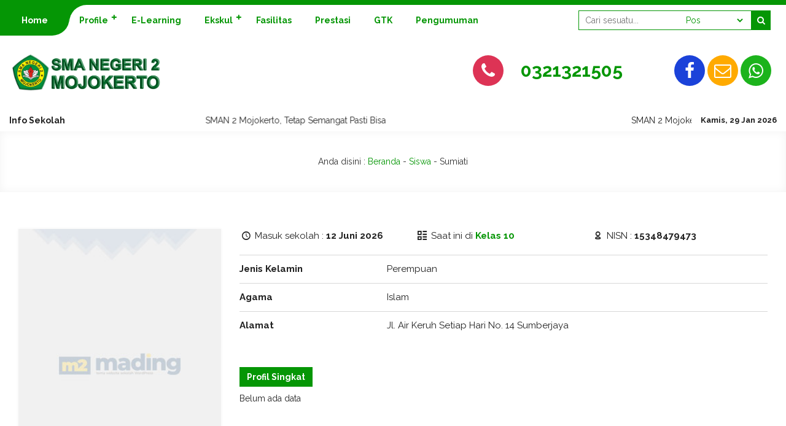

--- FILE ---
content_type: text/html; charset=UTF-8
request_url: https://sman2mojokerto.sch.id/siswa/sumiati/
body_size: 11002
content:
<!DOCTYPE html>
<html lang="id">
	<head>
		<meta charset="UTF-8" />
		<meta name="viewport" content="width=device-width, initial-scale=1.0, user-scalable=yes">
		
		
		<meta name="description" content="" />
		<link rel="profile" href="https://gmpg.org/xfn/11" />
		<meta property="og:locale" content="id_ID" />
        <meta property="og:type" content="website" />
        <meta property="og:title" content="  Sumiati" />
        <meta property="og:description" content="" />
				<meta property="og:url" content="https://sman2mojokerto.sch.id/siswa/sumiati?page&amp;siswa=sumiati&amp;post_type=siswa&amp;name=sumiati" />
        <meta property="og:site_name" content="SMAN 2 MOJOKERTO" />
        <meta name="twitter:card" content="summary_large_image" />
        <meta name="twitter:title" content="  Sumiati" />
        <meta name="twitter:description" content="" />
		<meta property="og:image" content="https://sman2mojokerto.sch.id/wp-content/themes/mading/images/share.jpg" /><meta property="og:image:secure_url" content="https://sman2mojokerto.sch.id/wp-content/themes/mading/images/share.jpg" /><meta name="twitter:image" content="https://sman2mojokerto.sch.id/wp-content/themes/mading/images/share.jpg" /><title>Sumiati &#8211; SMAN 2 MOJOKERTO</title>
<meta name='robots' content='max-image-preview:large' />
<link rel='dns-prefetch' href='//fonts.googleapis.com' />
<link rel="alternate" type="application/rss+xml" title="SMAN 2 MOJOKERTO &raquo; Feed" href="https://sman2mojokerto.sch.id/feed/" />
<link rel="alternate" type="application/rss+xml" title="SMAN 2 MOJOKERTO &raquo; Umpan Komentar" href="https://sman2mojokerto.sch.id/comments/feed/" />
<script type="text/javascript">
/* <![CDATA[ */
window._wpemojiSettings = {"baseUrl":"https:\/\/s.w.org\/images\/core\/emoji\/14.0.0\/72x72\/","ext":".png","svgUrl":"https:\/\/s.w.org\/images\/core\/emoji\/14.0.0\/svg\/","svgExt":".svg","source":{"concatemoji":"https:\/\/sman2mojokerto.sch.id\/wp-includes\/js\/wp-emoji-release.min.js?ver=6.4.7"}};
/*! This file is auto-generated */
!function(i,n){var o,s,e;function c(e){try{var t={supportTests:e,timestamp:(new Date).valueOf()};sessionStorage.setItem(o,JSON.stringify(t))}catch(e){}}function p(e,t,n){e.clearRect(0,0,e.canvas.width,e.canvas.height),e.fillText(t,0,0);var t=new Uint32Array(e.getImageData(0,0,e.canvas.width,e.canvas.height).data),r=(e.clearRect(0,0,e.canvas.width,e.canvas.height),e.fillText(n,0,0),new Uint32Array(e.getImageData(0,0,e.canvas.width,e.canvas.height).data));return t.every(function(e,t){return e===r[t]})}function u(e,t,n){switch(t){case"flag":return n(e,"\ud83c\udff3\ufe0f\u200d\u26a7\ufe0f","\ud83c\udff3\ufe0f\u200b\u26a7\ufe0f")?!1:!n(e,"\ud83c\uddfa\ud83c\uddf3","\ud83c\uddfa\u200b\ud83c\uddf3")&&!n(e,"\ud83c\udff4\udb40\udc67\udb40\udc62\udb40\udc65\udb40\udc6e\udb40\udc67\udb40\udc7f","\ud83c\udff4\u200b\udb40\udc67\u200b\udb40\udc62\u200b\udb40\udc65\u200b\udb40\udc6e\u200b\udb40\udc67\u200b\udb40\udc7f");case"emoji":return!n(e,"\ud83e\udef1\ud83c\udffb\u200d\ud83e\udef2\ud83c\udfff","\ud83e\udef1\ud83c\udffb\u200b\ud83e\udef2\ud83c\udfff")}return!1}function f(e,t,n){var r="undefined"!=typeof WorkerGlobalScope&&self instanceof WorkerGlobalScope?new OffscreenCanvas(300,150):i.createElement("canvas"),a=r.getContext("2d",{willReadFrequently:!0}),o=(a.textBaseline="top",a.font="600 32px Arial",{});return e.forEach(function(e){o[e]=t(a,e,n)}),o}function t(e){var t=i.createElement("script");t.src=e,t.defer=!0,i.head.appendChild(t)}"undefined"!=typeof Promise&&(o="wpEmojiSettingsSupports",s=["flag","emoji"],n.supports={everything:!0,everythingExceptFlag:!0},e=new Promise(function(e){i.addEventListener("DOMContentLoaded",e,{once:!0})}),new Promise(function(t){var n=function(){try{var e=JSON.parse(sessionStorage.getItem(o));if("object"==typeof e&&"number"==typeof e.timestamp&&(new Date).valueOf()<e.timestamp+604800&&"object"==typeof e.supportTests)return e.supportTests}catch(e){}return null}();if(!n){if("undefined"!=typeof Worker&&"undefined"!=typeof OffscreenCanvas&&"undefined"!=typeof URL&&URL.createObjectURL&&"undefined"!=typeof Blob)try{var e="postMessage("+f.toString()+"("+[JSON.stringify(s),u.toString(),p.toString()].join(",")+"));",r=new Blob([e],{type:"text/javascript"}),a=new Worker(URL.createObjectURL(r),{name:"wpTestEmojiSupports"});return void(a.onmessage=function(e){c(n=e.data),a.terminate(),t(n)})}catch(e){}c(n=f(s,u,p))}t(n)}).then(function(e){for(var t in e)n.supports[t]=e[t],n.supports.everything=n.supports.everything&&n.supports[t],"flag"!==t&&(n.supports.everythingExceptFlag=n.supports.everythingExceptFlag&&n.supports[t]);n.supports.everythingExceptFlag=n.supports.everythingExceptFlag&&!n.supports.flag,n.DOMReady=!1,n.readyCallback=function(){n.DOMReady=!0}}).then(function(){return e}).then(function(){var e;n.supports.everything||(n.readyCallback(),(e=n.source||{}).concatemoji?t(e.concatemoji):e.wpemoji&&e.twemoji&&(t(e.twemoji),t(e.wpemoji)))}))}((window,document),window._wpemojiSettings);
/* ]]> */
</script>
<style id='wp-emoji-styles-inline-css' type='text/css'>

	img.wp-smiley, img.emoji {
		display: inline !important;
		border: none !important;
		box-shadow: none !important;
		height: 1em !important;
		width: 1em !important;
		margin: 0 0.07em !important;
		vertical-align: -0.1em !important;
		background: none !important;
		padding: 0 !important;
	}
</style>
<link rel='stylesheet' id='wp-block-library-css' href='https://sman2mojokerto.sch.id/wp-includes/css/dist/block-library/style.min.css?ver=6.4.7' type='text/css' media='all' />
<style id='classic-theme-styles-inline-css' type='text/css'>
/*! This file is auto-generated */
.wp-block-button__link{color:#fff;background-color:#32373c;border-radius:9999px;box-shadow:none;text-decoration:none;padding:calc(.667em + 2px) calc(1.333em + 2px);font-size:1.125em}.wp-block-file__button{background:#32373c;color:#fff;text-decoration:none}
</style>
<style id='global-styles-inline-css' type='text/css'>
body{--wp--preset--color--black: #000000;--wp--preset--color--cyan-bluish-gray: #abb8c3;--wp--preset--color--white: #ffffff;--wp--preset--color--pale-pink: #f78da7;--wp--preset--color--vivid-red: #cf2e2e;--wp--preset--color--luminous-vivid-orange: #ff6900;--wp--preset--color--luminous-vivid-amber: #fcb900;--wp--preset--color--light-green-cyan: #7bdcb5;--wp--preset--color--vivid-green-cyan: #00d084;--wp--preset--color--pale-cyan-blue: #8ed1fc;--wp--preset--color--vivid-cyan-blue: #0693e3;--wp--preset--color--vivid-purple: #9b51e0;--wp--preset--gradient--vivid-cyan-blue-to-vivid-purple: linear-gradient(135deg,rgba(6,147,227,1) 0%,rgb(155,81,224) 100%);--wp--preset--gradient--light-green-cyan-to-vivid-green-cyan: linear-gradient(135deg,rgb(122,220,180) 0%,rgb(0,208,130) 100%);--wp--preset--gradient--luminous-vivid-amber-to-luminous-vivid-orange: linear-gradient(135deg,rgba(252,185,0,1) 0%,rgba(255,105,0,1) 100%);--wp--preset--gradient--luminous-vivid-orange-to-vivid-red: linear-gradient(135deg,rgba(255,105,0,1) 0%,rgb(207,46,46) 100%);--wp--preset--gradient--very-light-gray-to-cyan-bluish-gray: linear-gradient(135deg,rgb(238,238,238) 0%,rgb(169,184,195) 100%);--wp--preset--gradient--cool-to-warm-spectrum: linear-gradient(135deg,rgb(74,234,220) 0%,rgb(151,120,209) 20%,rgb(207,42,186) 40%,rgb(238,44,130) 60%,rgb(251,105,98) 80%,rgb(254,248,76) 100%);--wp--preset--gradient--blush-light-purple: linear-gradient(135deg,rgb(255,206,236) 0%,rgb(152,150,240) 100%);--wp--preset--gradient--blush-bordeaux: linear-gradient(135deg,rgb(254,205,165) 0%,rgb(254,45,45) 50%,rgb(107,0,62) 100%);--wp--preset--gradient--luminous-dusk: linear-gradient(135deg,rgb(255,203,112) 0%,rgb(199,81,192) 50%,rgb(65,88,208) 100%);--wp--preset--gradient--pale-ocean: linear-gradient(135deg,rgb(255,245,203) 0%,rgb(182,227,212) 50%,rgb(51,167,181) 100%);--wp--preset--gradient--electric-grass: linear-gradient(135deg,rgb(202,248,128) 0%,rgb(113,206,126) 100%);--wp--preset--gradient--midnight: linear-gradient(135deg,rgb(2,3,129) 0%,rgb(40,116,252) 100%);--wp--preset--font-size--small: 13px;--wp--preset--font-size--medium: 20px;--wp--preset--font-size--large: 36px;--wp--preset--font-size--x-large: 42px;--wp--preset--spacing--20: 0.44rem;--wp--preset--spacing--30: 0.67rem;--wp--preset--spacing--40: 1rem;--wp--preset--spacing--50: 1.5rem;--wp--preset--spacing--60: 2.25rem;--wp--preset--spacing--70: 3.38rem;--wp--preset--spacing--80: 5.06rem;--wp--preset--shadow--natural: 6px 6px 9px rgba(0, 0, 0, 0.2);--wp--preset--shadow--deep: 12px 12px 50px rgba(0, 0, 0, 0.4);--wp--preset--shadow--sharp: 6px 6px 0px rgba(0, 0, 0, 0.2);--wp--preset--shadow--outlined: 6px 6px 0px -3px rgba(255, 255, 255, 1), 6px 6px rgba(0, 0, 0, 1);--wp--preset--shadow--crisp: 6px 6px 0px rgba(0, 0, 0, 1);}:where(.is-layout-flex){gap: 0.5em;}:where(.is-layout-grid){gap: 0.5em;}body .is-layout-flow > .alignleft{float: left;margin-inline-start: 0;margin-inline-end: 2em;}body .is-layout-flow > .alignright{float: right;margin-inline-start: 2em;margin-inline-end: 0;}body .is-layout-flow > .aligncenter{margin-left: auto !important;margin-right: auto !important;}body .is-layout-constrained > .alignleft{float: left;margin-inline-start: 0;margin-inline-end: 2em;}body .is-layout-constrained > .alignright{float: right;margin-inline-start: 2em;margin-inline-end: 0;}body .is-layout-constrained > .aligncenter{margin-left: auto !important;margin-right: auto !important;}body .is-layout-constrained > :where(:not(.alignleft):not(.alignright):not(.alignfull)){max-width: var(--wp--style--global--content-size);margin-left: auto !important;margin-right: auto !important;}body .is-layout-constrained > .alignwide{max-width: var(--wp--style--global--wide-size);}body .is-layout-flex{display: flex;}body .is-layout-flex{flex-wrap: wrap;align-items: center;}body .is-layout-flex > *{margin: 0;}body .is-layout-grid{display: grid;}body .is-layout-grid > *{margin: 0;}:where(.wp-block-columns.is-layout-flex){gap: 2em;}:where(.wp-block-columns.is-layout-grid){gap: 2em;}:where(.wp-block-post-template.is-layout-flex){gap: 1.25em;}:where(.wp-block-post-template.is-layout-grid){gap: 1.25em;}.has-black-color{color: var(--wp--preset--color--black) !important;}.has-cyan-bluish-gray-color{color: var(--wp--preset--color--cyan-bluish-gray) !important;}.has-white-color{color: var(--wp--preset--color--white) !important;}.has-pale-pink-color{color: var(--wp--preset--color--pale-pink) !important;}.has-vivid-red-color{color: var(--wp--preset--color--vivid-red) !important;}.has-luminous-vivid-orange-color{color: var(--wp--preset--color--luminous-vivid-orange) !important;}.has-luminous-vivid-amber-color{color: var(--wp--preset--color--luminous-vivid-amber) !important;}.has-light-green-cyan-color{color: var(--wp--preset--color--light-green-cyan) !important;}.has-vivid-green-cyan-color{color: var(--wp--preset--color--vivid-green-cyan) !important;}.has-pale-cyan-blue-color{color: var(--wp--preset--color--pale-cyan-blue) !important;}.has-vivid-cyan-blue-color{color: var(--wp--preset--color--vivid-cyan-blue) !important;}.has-vivid-purple-color{color: var(--wp--preset--color--vivid-purple) !important;}.has-black-background-color{background-color: var(--wp--preset--color--black) !important;}.has-cyan-bluish-gray-background-color{background-color: var(--wp--preset--color--cyan-bluish-gray) !important;}.has-white-background-color{background-color: var(--wp--preset--color--white) !important;}.has-pale-pink-background-color{background-color: var(--wp--preset--color--pale-pink) !important;}.has-vivid-red-background-color{background-color: var(--wp--preset--color--vivid-red) !important;}.has-luminous-vivid-orange-background-color{background-color: var(--wp--preset--color--luminous-vivid-orange) !important;}.has-luminous-vivid-amber-background-color{background-color: var(--wp--preset--color--luminous-vivid-amber) !important;}.has-light-green-cyan-background-color{background-color: var(--wp--preset--color--light-green-cyan) !important;}.has-vivid-green-cyan-background-color{background-color: var(--wp--preset--color--vivid-green-cyan) !important;}.has-pale-cyan-blue-background-color{background-color: var(--wp--preset--color--pale-cyan-blue) !important;}.has-vivid-cyan-blue-background-color{background-color: var(--wp--preset--color--vivid-cyan-blue) !important;}.has-vivid-purple-background-color{background-color: var(--wp--preset--color--vivid-purple) !important;}.has-black-border-color{border-color: var(--wp--preset--color--black) !important;}.has-cyan-bluish-gray-border-color{border-color: var(--wp--preset--color--cyan-bluish-gray) !important;}.has-white-border-color{border-color: var(--wp--preset--color--white) !important;}.has-pale-pink-border-color{border-color: var(--wp--preset--color--pale-pink) !important;}.has-vivid-red-border-color{border-color: var(--wp--preset--color--vivid-red) !important;}.has-luminous-vivid-orange-border-color{border-color: var(--wp--preset--color--luminous-vivid-orange) !important;}.has-luminous-vivid-amber-border-color{border-color: var(--wp--preset--color--luminous-vivid-amber) !important;}.has-light-green-cyan-border-color{border-color: var(--wp--preset--color--light-green-cyan) !important;}.has-vivid-green-cyan-border-color{border-color: var(--wp--preset--color--vivid-green-cyan) !important;}.has-pale-cyan-blue-border-color{border-color: var(--wp--preset--color--pale-cyan-blue) !important;}.has-vivid-cyan-blue-border-color{border-color: var(--wp--preset--color--vivid-cyan-blue) !important;}.has-vivid-purple-border-color{border-color: var(--wp--preset--color--vivid-purple) !important;}.has-vivid-cyan-blue-to-vivid-purple-gradient-background{background: var(--wp--preset--gradient--vivid-cyan-blue-to-vivid-purple) !important;}.has-light-green-cyan-to-vivid-green-cyan-gradient-background{background: var(--wp--preset--gradient--light-green-cyan-to-vivid-green-cyan) !important;}.has-luminous-vivid-amber-to-luminous-vivid-orange-gradient-background{background: var(--wp--preset--gradient--luminous-vivid-amber-to-luminous-vivid-orange) !important;}.has-luminous-vivid-orange-to-vivid-red-gradient-background{background: var(--wp--preset--gradient--luminous-vivid-orange-to-vivid-red) !important;}.has-very-light-gray-to-cyan-bluish-gray-gradient-background{background: var(--wp--preset--gradient--very-light-gray-to-cyan-bluish-gray) !important;}.has-cool-to-warm-spectrum-gradient-background{background: var(--wp--preset--gradient--cool-to-warm-spectrum) !important;}.has-blush-light-purple-gradient-background{background: var(--wp--preset--gradient--blush-light-purple) !important;}.has-blush-bordeaux-gradient-background{background: var(--wp--preset--gradient--blush-bordeaux) !important;}.has-luminous-dusk-gradient-background{background: var(--wp--preset--gradient--luminous-dusk) !important;}.has-pale-ocean-gradient-background{background: var(--wp--preset--gradient--pale-ocean) !important;}.has-electric-grass-gradient-background{background: var(--wp--preset--gradient--electric-grass) !important;}.has-midnight-gradient-background{background: var(--wp--preset--gradient--midnight) !important;}.has-small-font-size{font-size: var(--wp--preset--font-size--small) !important;}.has-medium-font-size{font-size: var(--wp--preset--font-size--medium) !important;}.has-large-font-size{font-size: var(--wp--preset--font-size--large) !important;}.has-x-large-font-size{font-size: var(--wp--preset--font-size--x-large) !important;}
.wp-block-navigation a:where(:not(.wp-element-button)){color: inherit;}
:where(.wp-block-post-template.is-layout-flex){gap: 1.25em;}:where(.wp-block-post-template.is-layout-grid){gap: 1.25em;}
:where(.wp-block-columns.is-layout-flex){gap: 2em;}:where(.wp-block-columns.is-layout-grid){gap: 2em;}
.wp-block-pullquote{font-size: 1.5em;line-height: 1.6;}
</style>
<link rel='stylesheet' id='sekolahpro-css' href='https://sman2mojokerto.sch.id/wp-content/plugins/sekolahpro/public/css/sekolahpro-public.css?ver=3.1.2' type='text/css' media='all' />
<link rel='stylesheet' id='mading-style-css' href='https://sman2mojokerto.sch.id/wp-content/themes/mading/style.css?ver=133620' type='text/css' media='all' />
<style id='mading-style-inline-css' type='text/css'>
	
	body {
		background-color: #ffffff;
		color: #222222;
	}
	#comment,
	.post_inpublish, 
	.after_title {
		color: #222222;
	}
	.mading {
		background: #ffffff;
	}
	.podt_related .rel_overlay {
		color: #ffffff;
	}
	.comment__avatar img {
		border: 7px solid #ffffff;
	}
	a {
		color: #059605;
	}
	.img_link {
		background: #059605;
	}
	.post-category a,
	.akapost-category a,
	.madtags a,
	.agenda_dt,
	.a_time span,
	.waktu span,
	.comment-form #submit,
	.down_down,
	.kelas_head,
	.mat_count,
	.log_close a,
	.submit_button,
	.per_materi,
	.det_mapel,
    .det_kelas,
	.art_title span,
	.table_inakademi td i,
	.akademi__comment i,
	.wp-block-search.wp-block-search__button-inside .wp-block-search__inside-wrapper .wp-block-search__button,
	.wp-block-search.wp-block-search__button-outside .wp-block-search__inside-wrapper .wp-block-search__button,
	.front__submit {
		background: #059605;
		color: #ffffff;
	}
	.a_time span:before {
        border-right: 8px solid #059605;
	}
	.a_time span:after {
        border-left: 8px solid #059605;
	}
	.publish_date {
		border: 8px solid #ffffff;
		background: #059605;
		color: #ffffff;
	}
	.wp-block-search.wp-block-search__button-inside .wp-block-search__inside-wrapper,
	.wp-block-search.wp-block-search__no-button .wp-block-search__inside-wrapper,
	.wp-block-search.wp-block-search__button-outside .wp-block-search__inside-wrapper .wp-block-search__input {
		border: 1px solid #059605;
	}
	.wp-block-tag-cloud a {
		color: #ffffff;
		background: #059605;
	}
	.share i {
		border: 8px solid #ffffff;
	}
	.mad__top {
		background: #222222;
		color: #ffffff;
	}
	.mad__top a {
		color: #ffffff;
	}
	.head_time,
    .head_phone,
    .head_mail,
	.box_nav .nav .dd.desktop li a span,
	.box_nav .nav .dd.accord li a span {
	    background: #222222;
		color: #ffffff;
    }
	.mad__nav:after,
	#madingslider {
		background: #059605;
	}
	.nav .dd.desktop li a,
	.nav .dd.desktop li.menu-item-has-children:after {
		color: #ffffff;
	}
	.mad__search i,
    .mad__menu i {
		background: #ffffff;
		color: #059605;
	}
	.nav .dd.desktop li ul,
	.nav .dd.accord {
		background: #222222;
	}
	.nav .dd.desktop li.menu-item-has-children:before {
		border-bottom: 12px solid #222222;
	}
	.nav .dd.desktop li ul a,
	.nav .dd.desktop li ul li.menu-item-has-children:after {
		color: #ffffff;
	}
	
	.nav .dd.desktop li ul a:hover {
        background: #059605;
		color: #ffffff;
	}
	.nav .dd.desktop li ul li.menu-item-has-children:hover:after {
		color: #ffffff;
	}
	.nav .dd.accord li a,
	.nav .dd.accord li.has-sub:after {
		color: #ffffff;
	}
	.form__search {
		background: #222222;
	}
	#searchform:before {
		border-bottom: 10px solid #222222;
	}
	.mad__select,
	.mad__input {
		background: #eeeeee;
	}
	.mad__select select,
	.mad__input input {
		color: #222222;
	}
	.mad__button button {
		background: #059605;
		color: #ffffff;
	}
	.mad__school {
		background: #ffffff;
		color: #222222;
	}
	.mad__sos .icon-mad-facebook {
        background: #059605;
		color: #ffffff;
    }

    .mad__sos .icon-mad-twitter {
        background: #059605;
		color: #ffffff;
    }

    .mad__sos .icon-mad-instagram {
        background: #059605;
		color: #ffffff;
    }
	
	.mad__sos .icon-mad-youtube {
        background: #059605;
		color: #ffffff;
    }

    .mad__sos .icon-mad-mail {
        background: #059605;
		color: #ffffff;
    }

    .mad__sos .icon-mad-whatsapp {
        background: #059605;
		color: #ffffff;
    }
	.mad_ticker {
        background: #115511;
		color: #ffffff;
    }
	.mad_ticker a {
		color: #88cc00;
    }
	.sekilas,
	.mad_today {
		background: #059605;
		color: #ffffff;
	}
	.news_editorial {
		background: #ffffff;
	}
	.title_news {
		background: #059605;
		color: #ffffff;
	}
	.news_meta { 
	    background: linear-gradient(rgba(0, 0, 0, 0), #222222);
		color: #ffffff;
	}
	.get_names { 
	    background: linear-gradient(rgba(0, 0, 0, 0), #222222);
	}
	.news_meta a,
	.get_names { 
		color: #ffffff;
	}
	.re_kepala { 
		color: #ffffff;
	}
	.edit_before {
		background: #059605;
	}
	.edit_box a {
		color: #ffffff;
	}
	.edit_box:after {
		border-right: 10px solid #222222;
	}
	.four_block_post {
		background: #059605;
	}
	.title_four.re_peng {
		color: #ffffff;
	}
	.title_four.re_peng:before {
		border-top: 3px solid #88cc00;
	}
	.pengbox .first_layer {
		background: linear-gradient(rgba(0, 0, 0, 0), #ffffff);
		color: #059605;
	}
	.pengbox .first_layer a {
		color: #222222;
	}
	.pengbox {
		background: #ffffff;
		color: #059605;
	}
	.pengbox a {
		color: #444444;
	}
	.pengbox .four_bottom a {
		background: #059605;
		color: #ffffff;
	}
	.title_four.re_blog {
		color: #ffffff;
	}
	.title_four.re_blog:before {
		border-top: 3px solid #88cc00;
	}
	.madblogguru .first_layer {
		background: linear-gradient(rgba(0, 0, 0, 0), #ffffff);
		color: #059605;
	}
	.madblogguru .first_layer a {
		color: #222222;
	}
	.madblogguru {
		background: #ffffff;
		color: #059605;
	}
	.madblogguru a {
		color: #444444;
	}
	.madblogguru .four_bottom a {
		background: #059605;
		color: #ffffff;
	}
	.title_four.re_fasilitas {
		color: #ffffff;
	}
	.title_four.re_fasilitas:before {
		border-top: 3px solid #88cc00;
	}
	.sarana .first_layer {
		background: linear-gradient(rgba(0, 0, 0, 0), #ffffff);
		color: #059605;
	}
	.sarana .first_layer a {
		color: #222222;
	}
	.sarana {
		background: #ffffff;
		color: #059605;
	}
	.sarana a {
		color: #444444;
	}
	.sarana .four_bottom a {
		background: #059605;
		color: #ffffff;
	}
	.title_four.re_kegiatan {
		color: #ffffff;
	}
	.title_four.re_kegiatan:before {
		border-top: 3px solid #88cc00;
	}
	.kegiatan .first_layer {
		background: linear-gradient(rgba(0, 0, 0, 0), #ffffff);
		color: #059605;
	}
	.kegiatan .first_layer a {
		color: #222222;
	}
	.kegiatan {
		background: #ffffff;
		color: #059605;
	}
	.kegiatan a {
		color: #444444;
	}
	.kegiatan .four_bottom a {
		background: #059605;
		color: #ffffff;
	}
	.overlay {
		background: #222222;
	}
	.event_block {
	     color: #71e671;
    }
	.age_date {
	    color: #71e671;
    }
	.age_title h3 a {
	    color: #ffffff;
    }
	.day,
	.hour,
	.minute {
        color: #71e671;
        border-bottom: 1px solid #71e671;
    }
	.second {
        color: #ffffff;
        border-bottom: 1px solid #ffffff;
    }
	.un span {
		color: #ffffff;
	}
	.mading_gallery {
	     background: #ffffff;
    }
	.gal_layer:after {
	     background: #71e671;
    }
	.mading_gallery,
	.mading_gallery a {
	     color: #ffffff;
    }
	.home_quotes {
		background: #222222;
		color: #ffffff;
	}
	.home_quotes span {
        color: #71e671;
    }
	.mading_guru  {
		background: #ffffff;
		color: #222222;
	}
	.guru_info {
		background: linear-gradient(rgba(0, 0, 0, 0), #222222);
		color: #ffffff;
	}
	.guru_info a {
		color: #ffffff;
	}
	.mading_guru .title_guru:after {
		background: #059605;
	}
	.home_videos  {
		background: #ffffff;
		color: #222222;
	}
	.home_videos .title_guru:after {
		background: #059605;
	}
	.mading_heading,
	.mading_heads,
	.comment_heads,
	.akademi_heading {
		color: #222222;
	}
	.rel_overlay,
	.guru_fullname {
		background: linear-gradient(rgba(0, 0, 0, 0), #000000);
		color: #ffffff;
	}
	.agenda_single:after {
		background: linear-gradient(#000000, rgba(0, 0, 0, 0));
	}
	.atime {
		border-left: 1px solid #ffffff;
	}
	.rel_overlay a,
	.agloop,
	.guru_fullname a {
		color: #ffffff;
	}
	#event span {
		border-bottom: 1px solid #ffffff;
        color: #ffffff;
	}
	#event span.event_seconds {
        color: #ffffff;
        border-bottom: 1px solid #ffffff;
    }
	.rel_overlay a {
        color: #ffffff;
	}
	.pagination a {
		background: #059605;
		color: #ffffff;
	}
	.pagination a.active {
        background: #222222;
        color: #ffffff;
    }
	.mad_widget {
        background: #eeeeee;
        color: #333333;
    }
	.mad_widget a {
        color: #222222;
    }
	.mad_widget .a_time span,
	.mad_widget .agenda_dt,
	.mad_widget .wp-block-tag-cloud a {
		background: #222222;
		color: #eeeeee;
	}
	.mad_widget .a_time span:before {
        border-right: 8px solid #222222;
	}
	.mad_widget .a_time span:after {
        border-left: 8px solid #222222;
	}
	.footer {
        background: #059605;
        color: #ffffff;
    }
	.footer a {
        color: #ffffff;
    }
	.to_top  {
        background: #059605;
        color: #ffffff;
    }
	
	
	.aka__nav .nav .dd.desktop li:nth-child(2) a,
	.aka__nav,
	.aka__header,
	.form__akasearch,
	.form__akasearch #searchform,
	.aka__select select,
	.aka__input input {
        background: #ffffff;
    }
	.aka__nav {
		border-top-color: #059605;
	}
	.form__akasearch {
		border: 1px solid #059605;
	}
	.aka__nav .nav .dd.desktop li:nth-child(2),
	.aka__nav .nav .dd.desktop li:nth-child(1) a,
	.aka__menu,
	.aka__search,
	.aka__button button,
	.aka__menusearch {
		background: #059605;
		color: #ffffff;
	}
	.aka__menu:before {
		background: #059605;
	}
	.aka__nav .nav .dd.desktop li a,
	.aka__nav .nav .dd.desktop li.menu-item-has-children:after,
	.aka__select select,
	.aka__input input,
	.aka__nav .nav .dd.accord li a,
	.aka__nav .nav .dd.accord li.has-sub:after {
		color: #059605;
	}
	.aka__nav .nav .dd.desktop li ul,  
	.aka__nav .nav .dd.accord {
		background: #ffffff;
	}
	.aka__nav .nav .dd.desktop li ul a,
	.aka__nav .nav .dd.desktop li ul a:hover,
    .aka__nav .nav .dd.desktop li ul li.menu-item-has-children:after,
    .aka__nav .nav .dd.desktop li ul li.menu-item-has-children:hover:after,	
	.aka__nav .nav .dd.accord {
		color: #059605 !important;
	}
	.aka__logoblock {
		background: #ffffff;
	}
	.aka__sos .number a {
		color: #059605;
	}
	.layout_akademi .box_nav .nav .dd.desktop li a span {
		background: #ffffff;
		color: #059605;
	}
	.aka_ticker {
		background: #ffffff;
		color: #222222;
	}
	.aka_ticker .mad_today {
		color: #222222;
	}
	.aka_ticker a {
		color: #059605;
	}
	.aka_ticker .re_info,
	.aka_ticker .mad_today {
		background: #ffffff;
	}
	.aka__school {
		background: #059605;
		color: #ffffff;
	}
	.aka__school #hours {
		background: #ffffff;
		color: #059605;
	}
	.aka__top {
		background: #ffffff;
		color: #333333;
	}
	.aka__top a {
		color: #333333;
	}
	.edit__torial {
		background: #059605;
		color: #ffffff;
	}
	.quotes__post i {
		color: #059605;
	}
	.news_overlay {
		background-image: linear-gradient(rgba(0, 0, 0, 0), #059605);
		color: #ffffff;
	}
	.news h4 a {
		color: #ffffff;
	}
	.top_news {
		background: #059605;
		color: #ffffff;
	}
	.agenda_box {
		background: #ffffff;
		color: #333333;
		border-top: 4px solid #059605;
	}
	.agenda_box .age_inner a {
		color: #333333;
	}
	.agenda_box .eventmonth {
		background: #333333;
	}
	.agenda_box .star,
	.agenda_box .eventdate,
	.agenda_box .afstar {
		background: #059605;
	}
	.agenda_box .star,
	.agenda_box .eventdate,
	.agenda_box .eventmonth {
		color: #ffffff;
	}
	.agenda_box .instar {
		background: #ffffff;
	}
	.guru_block {
		background: #ffffff;
		color: #333333;
	}
	.guru_block span a {
		color: #059605;
	}
	.guru_block .guru_pro a {
		background: #059605;
		color: #ffffff;
	}
	.fasilitas_box {
		background: #ffffff;
		border-bottom: 4px solid #059605;
	}
	.fas_head {
		background: #059605;
		color: #ffffff;
	}
	.peng_box {
		background: #ffffff;
		color: #222222;
	}
	.peng_box a {
		color: #059605;
	}
	.peng_post h3 {
		background: #059605;
		color: #ffffff;
	}
	.blog_gurus {
		background: #ffffff;
		color: #333333;
	}
	.blog_gurus a {
		color: #059605;
	}
	.blog_gurus h4 {
		background: #059605;
		color: #ffffff;
	}
	
	.prestasi_box {
		background: #ffffff;
		color: #333333;
		border-top: 4px solid #059605;
		border-bottom: 4px solid #059605;
	}
	.prestasi_box .star,
	.prestasi_box .afstar {
		background: #059605;
	}
	.prestasi_box .star {
		color: #ffffff;
	}
	.prestasi_box .instar {
		background: #ffffff;
	}
	.prestasi_box a {
		color: #059605;
	}
	
	.ekskul_box {
		background: #ffffff;
		color: #333333;
		border-top: 4px solid #059605;
		border-bottom: 4px solid #059605;
	}
	.ekskul_box .star,
	.ekskul_box .afstar {
		background: #059605;
	}
	.ekskul_box .star {
		color: #ffffff;
	}
	.ekskul_box .instar {
		background: #ffffff;
	}
	.ekskul_box a {
		color: #059605;
	}
	.ekskul_box span a {
		color: #333333;
	}
	
	.gall_box {
		background: #ffffff;
		border-bottom: 4px solid #059605;
	}
	.gall_head {
		background: #059605;
		color: #ffffff;
	}
	.akavideo_box {
		background: #ffffff;
		border-bottom: 4px solid #059605;
	}
	.vid_gall {
		background: #059605;
		color: #ffffff;
	}
	.akademi_bread {
		background: #ffffff;
		color: #333333;
	}
	.akademi_bread a {
		color: #059605;
	}
	#sidebar .widget_block {
		background: #ffffff;
		color: #333333;
	}
	#sidebar .widget_block a {
		color: #059605;
	}
	
	
	.press_top {
		background: #111111;
		color: #ffffff;
	}
	.press_search,
	.ps_input input,
	.ps_select select {
		background: #555555;
		color: #ffffff;
	}
	.ps_button button {
		background: #555555;
		color: #ffffff;
	}
	.press_head {
		background: #059605;
	}
	.press_head .nav .dd.desktop li a,
	.press_head .nav .dd.desktop li.menu-item-has-children:after {
		color: #ffffff;
	}
	.press_head .box_nav .nav .dd.desktop li a span {
		background: #ffffff;
		color: #333333;
	}
	.press_head .nav .dd.desktop li ul {
		background: #ffffff;
	}
	.press_head .box_nav .nav .dd.desktop li ul li a,
	.press_head .box_nav .nav .dd.desktop li ul li.menu-item-has-children:after {
		color: #333333;
	}
	.press_head .box_nav .nav .dd.desktop li ul a:hover {
        background: #059605;
		color: #ffffff;
	}
	.press_head .box_nav .nav .dd.desktop li ul li.menu-item-has-children:hover:after {
		color: #ffffff;
	}
	.press_content {
		background: #333333;
	}
	.press_infosekolah {
		background: #ffffff;
		color: #222222;
	}
	.layout_prestasi .con_box .phone {
		color: #222222;
	}
	.info_box h3 span.re_info {
		background: #ffffff;
		color: #222222;
		border: 2px solid #222222;
	}
	.info_box h1:after,
	.opentoggle:before,
	.school_box:after,
	.press_infosekolah:after {
		background: #222222;
		color: #ffffff;
	}
	.press_sosial i {
		background: #059605;
		color: #ffffff;
	}
	.presshome_agenda {
		background: #ffffff;
		color: #222222;
	}
	.presshome_agenda a  {
		color: #059605;
	}
	.foot_agenda a:after {
		background:  #059605;
	}
	.near_agenda h3 span.re_agenda {
		background: #059605;
		color: #ffffff;
		border: solid 2px #059605;
	}
	.post_meta {
        background: #333333;
		color: #ffffff;
	}
	.post_meta h4 a {
		color: #ffffff;
	}
	.post_meta span {
        color: #ffffff;
        border: solid 2px #ffffff;;
	}
	.announ_home {
        background: #ffffff;
		color: #222222;
	}
	.announ_home a {
		color: #059605;
	}
	.announ_post h3 span {
		background: #059605;
		color: #ffffff;
        border: solid 2px #059605;
	}
	.press_boxquote {
		background:  #ffffff;
		color: #333333;
	}
	#personelblock {
		background: #eeeeee;
	}
	.head_datas {
		background:  #ffffff;
		color: #333333;
	}
	.editorial_more a {
        color: #059605;
        border: solid 2px #059605;
	}
	.head_datas .re_kepala {
        color: #059605;
	}
	.pressguru_info {
        background: #ffffff;
        color: #333333;
	}
	.pressguru_info a {
        color: #059605;
	}
	#anotherblock {
        background: #ffffff;
	}
	.blog_box h3 span.re_blog {
        color: #333333;
		border: solid 2px #333333;
	}
	
	.blog_in  {
        background: #ffffff;
        color: #333333;
	}
	.blog_in a {
        color: #059605;
	}
	.bot_head {
        color: #333333;
	}
	.box_extra {
        background: #eeeeee;
        color: #333333;
	}
	.extra_text span.re_lihat {
		color: #059605;
		border:  2px solid #059605;
	}
	#lastblock {
        background: #059605;
        color: #ffffff;
	}
	.pressvideo.owl-theme .owl-nav [class*="owl-"] {
        color: #059605 !important;
		background: #ffffff !important;;
    }
	.pressvideo.owl-theme .owl-nav {
        background: #ffffff;
	}
	
	.press_page:before,
	.press_eventdate,
	.press_cat a {
		background: #059605;
	}
	.press_page h1,
	.press_eventdate,
	.press_cat a {
        color: #ffffff;
	}
	
	.press_in {
		background: #ffffff;
	}
	.press_inmeta h2 a {
        color: #333333;
	}
	.press_inexcerpt {
        color: #059605;
	}
	.press_inpublish {
		background: #ffffff;
		color: #059605;
	}
	.press_eventmonth {
		background: #ffffff;
		color: #222222;
	}
	.ntext,
	.five_block i {
        color: #333333;
	}
	.nhome {
        background: #ffffff;
	}
	.nphone {
        background: #ffffff;
	}
	.nemail {
        background: #ffffff;
	}
	.nwa {
        background: #ffffff;
	}
	.nreturn {
        background: #ffffff;
	}
	
	
	
	
	
	
	
	
	
	
	
	
	
	
	@media screen and (max-width: 982px) {
    	.aka__sos {
	    	background: #ffffff;
    	}
		.aka__header,
		.aka__menu:after {
            background: #ffffff;
        }
		.aka_ticker .mad_today {
            color:  #059605 !important;
        }
		.form__akasearch:before {
            background:  #059605 !important;
        }
    }
	
</style>
<link rel='stylesheet' id='mading-owl-css' href='https://sman2mojokerto.sch.id/wp-content/themes/mading/stylesheet/owl.carousel.min.css?ver=4.1.9.1' type='text/css' media='all' />
<link rel='stylesheet' id='mading-ani-css' href='https://sman2mojokerto.sch.id/wp-content/themes/mading/stylesheet/owl.animate.css?ver=4.1.9.1' type='text/css' media='all' />
<link rel='stylesheet' id='mading-theme-css' href='https://sman2mojokerto.sch.id/wp-content/themes/mading/stylesheet/owl.theme.default.min.css?ver=4.1.9.1' type='text/css' media='all' />
<link rel='stylesheet' id='mading-font-css' href='https://sman2mojokerto.sch.id/wp-content/themes/mading/stylesheet/mading-font.css?ver=4.1.9.1' type='text/css' media='all' />
<link rel='stylesheet' id='web-body-fonts-css' href='//fonts.googleapis.com/css?family=Raleway%3A100%2C200%2C300%2C400%2C500%2C600%2C700%2C800%2C900%2C100italic%2C200italic%2C300italic%2C400italic%2C500italic%2C600italic%2C700italic%2C800italic%2C900italic&#038;display=swap&#038;ver=6.4.7' type='text/css' media='all' />
<link rel='stylesheet' id='web-roboto-css' href='//fonts.googleapis.com/css?family=Roboto&#038;ver=6.4.7' type='text/css' media='all' />
<script type="text/javascript" src="https://sman2mojokerto.sch.id/wp-includes/js/jquery/jquery.min.js?ver=3.7.1" id="jquery-core-js"></script>
<script type="text/javascript" src="https://sman2mojokerto.sch.id/wp-includes/js/jquery/jquery-migrate.min.js?ver=3.4.1" id="jquery-migrate-js"></script>
<script type="text/javascript" src="https://sman2mojokerto.sch.id/wp-content/themes/mading/javascript/jquery.validate.js?ver=6.4.7" id="validate-script-js"></script>
<script type="text/javascript" id="ajax-auth-script-js-extra">
/* <![CDATA[ */
var ajax_auth_object = {"ajaxurl":"https:\/\/sman2mojokerto.sch.id\/wp-admin\/admin-ajax.php","redirecturl":"https:\/\/sman2mojokerto.sch.id\/siswa\/sumiati","loadingmessage":"Checking information..."};
/* ]]> */
</script>
<script type="text/javascript" src="https://sman2mojokerto.sch.id/wp-content/themes/mading/javascript/ajax-auth-script.js?ver=6.4.7" id="ajax-auth-script-js"></script>
<script type="text/javascript" src="https://sman2mojokerto.sch.id/wp-content/plugins/sekolahpro/public/js/sekolahpro-public.js?ver=3.1.2" id="sekolahpro-js"></script>
<link rel="https://api.w.org/" href="https://sman2mojokerto.sch.id/wp-json/" /><link rel="alternate" type="application/json" href="https://sman2mojokerto.sch.id/wp-json/wp/v2/siswa/1116" /><link rel="EditURI" type="application/rsd+xml" title="RSD" href="https://sman2mojokerto.sch.id/xmlrpc.php?rsd" />
<meta name="generator" content="WordPress 6.4.7" />
<link rel="canonical" href="https://sman2mojokerto.sch.id/siswa/sumiati/" />
<link rel='shortlink' href='https://sman2mojokerto.sch.id/?p=1116' />
<link rel="alternate" type="application/json+oembed" href="https://sman2mojokerto.sch.id/wp-json/oembed/1.0/embed?url=https%3A%2F%2Fsman2mojokerto.sch.id%2Fsiswa%2Fsumiati%2F" />
<link rel="alternate" type="text/xml+oembed" href="https://sman2mojokerto.sch.id/wp-json/oembed/1.0/embed?url=https%3A%2F%2Fsman2mojokerto.sch.id%2Fsiswa%2Fsumiati%2F&#038;format=xml" />
<style type="text/css">	
	.overlay {
		opacity: 0.50	}
	.parallax {
        background-image: url(https://sman2mojokerto.sch.id/wp-content/themes/mading/images/agenda.jpg);
	}
	.to_top {
		margin-right: 0px;
	}
	</style><style type="text/css">body, button, input, select, textarea { font-family: Raleway; }
	body, button, input, select, textarea {
		font-size: 14px;
	}
	</style><!-- Mading Code : Red -->	</head>
	
	<body class="siswa-template-default single single-siswa postid-1116 wp-custom-logo wp-embed-responsive">
	    	    <div class="mad__wrapper layout_akademi">
		                <!-- Header Mading -->
		    <section class="aka__header madclear">
				<div class="aka__nav">
				    <div id="site-header-menu" class="site-header-menu box_nav">
					    	<div class="nav"><ul id="dd" class="dd desktop deskmenu"><li id="menu-item-6703" class="menu-item menu-item-type-post_type menu-item-object-page menu-item-home menu-item-6703"><a href="https://sman2mojokerto.sch.id/">Home</a></li>
<li id="menu-item-6711" class="menu-item menu-item-type-post_type menu-item-object-page menu-item-has-children menu-item-6711"><a href="https://sman2mojokerto.sch.id/profile-sman-2-mojokerto/">Profile</a>
<ul class="sub-menu">
	<li id="menu-item-6717" class="menu-item menu-item-type-post_type menu-item-object-page menu-item-6717"><a href="https://sman2mojokerto.sch.id/visi-dan-misi/">Visi dan Misi</a></li>
	<li id="menu-item-6716" class="menu-item menu-item-type-post_type menu-item-object-page menu-item-6716"><a href="https://sman2mojokerto.sch.id/struktur-organisasi/">Struktur Organisasi</a></li>
</ul>
</li>
<li id="menu-item-7800" class="menu-item menu-item-type-custom menu-item-object-custom menu-item-7800"><a href="http://elearning.sman2mojokerto.sch.id">E-Learning</a></li>
<li id="menu-item-89" class="menu-item menu-item-type-post_type_archive menu-item-object-ekskul menu-item-has-children menu-item-89"><a href="https://sman2mojokerto.sch.id/ekskul/">Ekskul</a>
<ul class="sub-menu">
	<li id="menu-item-90" class="menu-item menu-item-type-post_type menu-item-object-ekskul menu-item-90"><a href="https://sman2mojokerto.sch.id/ekskul/club-tik-clutik/">Club TIK ( CluTIK )</a></li>
	<li id="menu-item-7573" class="menu-item menu-item-type-post_type menu-item-object-ekskul menu-item-7573"><a href="https://sman2mojokerto.sch.id/ekskul/banjari/">BANJARI</a></li>
	<li id="menu-item-7574" class="menu-item menu-item-type-post_type menu-item-object-ekskul menu-item-7574"><a href="https://sman2mojokerto.sch.id/ekskul/sie-kerohanian-kristen-khatolik/">SIE KEROHANIAN KRISTEN KHATOLIK</a></li>
	<li id="menu-item-7576" class="menu-item menu-item-type-post_type menu-item-object-ekskul menu-item-7576"><a href="https://sman2mojokerto.sch.id/ekskul/desain-grafis/">DESAIN GRAFIS</a></li>
	<li id="menu-item-7578" class="menu-item menu-item-type-post_type menu-item-object-ekskul menu-item-7578"><a href="https://sman2mojokerto.sch.id/ekskul/team-sepak-bola-sekolah/">Team Sepak Bola Sekolah</a></li>
	<li id="menu-item-7577" class="menu-item menu-item-type-post_type menu-item-object-ekskul menu-item-7577"><a href="https://sman2mojokerto.sch.id/ekskul/komunitas-literasi-sekolah-klise/">KOMUNITAS LITERASI SEKOLAH (KLISE)</a></li>
	<li id="menu-item-7575" class="menu-item menu-item-type-post_type menu-item-object-ekskul menu-item-7575"><a href="https://sman2mojokerto.sch.id/ekskul/inscada-badminton-club/">INSCADA BADMINTON CLUB</a></li>
	<li id="menu-item-7579" class="menu-item menu-item-type-post_type menu-item-object-ekskul menu-item-7579"><a href="https://sman2mojokerto.sch.id/ekskul/team-bola-basket-dan-futsal/">Team Bola Basket Dan Futsal</a></li>
	<li id="menu-item-7581" class="menu-item menu-item-type-post_type menu-item-object-ekskul menu-item-7581"><a href="https://sman2mojokerto.sch.id/ekskul/kelompok-pecinta-alam-pegiat-lingkungan-hidup/">Pecinta Alam (PA)</a></li>
	<li id="menu-item-7582" class="menu-item menu-item-type-post_type menu-item-object-ekskul menu-item-7582"><a href="https://sman2mojokerto.sch.id/ekskul/ekstra-kulikuler-seni-teather-seni-peran/">SIE KEROHANIAN ISLAM (SKI)</a></li>
	<li id="menu-item-7580" class="menu-item menu-item-type-post_type menu-item-object-ekskul menu-item-7580"><a href="https://sman2mojokerto.sch.id/ekskul/kelompok-pecinta-ala/">Cheer Leader Dan Seni Dance Modern</a></li>
</ul>
</li>
<li id="menu-item-92" class="menu-item menu-item-type-post_type_archive menu-item-object-fasilitas menu-item-92"><a href="https://sman2mojokerto.sch.id/fasilitas/">Fasilitas</a></li>
<li id="menu-item-93" class="menu-item menu-item-type-post_type_archive menu-item-object-prestasi menu-item-93"><a href="https://sman2mojokerto.sch.id/prestasi/">Prestasi</a></li>
<li id="menu-item-94" class="menu-item menu-item-type-post_type_archive menu-item-object-gtk menu-item-94"><a href="https://sman2mojokerto.sch.id/gtk/">GTK</a></li>
<li id="menu-item-95" class="menu-item menu-item-type-post_type_archive menu-item-object-pengumuman menu-item-95"><a href="https://sman2mojokerto.sch.id/pengumuman/">Pengumuman</a></li>
</ul></div>				    </div>
				    <span class="aka__menu"><i class="icon-mad-menu"></i> Menu</span>
					<span class="aka__menusearch"><i class="icon-mad-search"></i></span>
				    <div class="form__akasearch">
	<form method="get" id="searchform" action="https://sman2mojokerto.sch.id">
		<div class="aka__input">
		    <input name="s" type="text" placeholder="Cari sesuatu..." value="" />
		</div>
		<div class="aka__select">
			<select name="post_type">
	    		<option value="post">Pos</option>
				<option value="editorial">Editorial</option>
				<option value="blog">Blog</option>
				<option value="pengumuman">Pengumuman</option>
				<option value="agenda">Agenda</option>
				<option value="fasilitas">Fasilitas</option>
								    <option value="ekskul">Ekskul</option>
								<option value="prestasi">Prestasi</option>
				
			</select>
		</div>
		<div class="aka__button">
			<button type="submit"><i class="icon-mad-search"></i><span class="searching"></span></button>
		</div>
	</form>
</div>
		    	</div>
			</section>
				
			<section class="aka__logoblock">
			    <div class="ext__container madclear">
					<div class="aka__logo">
						<a href="https://sman2mojokerto.sch.id/" class="custom-logo-link" rel="home"><img width="600" height="149" src="https://sman2mojokerto.sch.id/wp-content/uploads/2023/04/cropped-logo-sma-3-1.png" class="custom-logo" alt="SMAN 2 MOJOKERTO" decoding="async" fetchpriority="high" srcset="https://sman2mojokerto.sch.id/wp-content/uploads/2023/04/cropped-logo-sma-3-1.png 600w, https://sman2mojokerto.sch.id/wp-content/uploads/2023/04/cropped-logo-sma-3-1-300x75.png 300w" sizes="(max-width: 600px) 100vw, 600px" /></a>					</div>
					<div class="aka__sos madclear">
					    <div id="telp">
					    	<span class="head_phone"><i class="icon-mad-phone"></i></span>
							<span class="number"><a target="_blank" href="tel:0321321505">0321321505</a></span>
						</div>
					    <div class="mading_sosial"><a target="_blank" href="https://www.facebook.com/officialsman2mojokerto/" target="_blank"><i class="icon-mad-facebook"></i></a><a target="_blank" href="mailto:info@sman2mojokerto.sch.id"><i class="icon-mad-mail"></i></a><a class="web_wa" target="_blank" href="https://wa.me/send?text=Saya ingin bertanya seputar sekolah ini.."><i class="icon-mad-whatsapp"></i></a><a class="mob_wa" target="_blank" href="https://api.whatsapp.com/send?text=Saya ingin bertanya seputar sekolah ini.."><i class="icon-mad-whatsapp"></i></a></div>
					</div>
				</div>
			</section>
			<!-- end header -->
			
			<!-- running -->
			<div class="aka_ticker">
				<div class="re_info">Info Sekolah</div>
				<div class="mad_today">						
										<span>Kamis, 29 Jan 2026</span>
				</div>
				<div class="runscroll">
					<div class="scroll text4">
						<ul class="scrollin my-news-ticker">
							<li>SMAN 2 Mojokerto, Tetap Semangat Pasti Bisa</li>						</ul>
						<ul class="scrollin my-news-ticker">
							<li>SMAN 2 Mojokerto, Tetap Semangat Pasti Bisa</li>						</ul>
					</div>
				</div>
			</div>
			<!-- end running -->
			
						
							
			<div class="site_content madclear">		
		<div class="akademi_bread">
	    	<div class="bread_inner">
	            <div class="breadcrumbs" itemscope itemtype="https://schema.org/WebPage"><div class="inbread" itemprop="breadcrumb">Anda disini : <span class="here"></span><span><a href="https://sman2mojokerto.sch.id/" itemprop="url">Beranda</a></span> - <span><a href="https://sman2mojokerto.sch.id/siswa/">Siswa</a></span> - <span>Sumiati</span></div></div><!-- .breadcrumbs -->        	</div>
    	</div>
		
		<section class="akademi_singlepost people">
	        <div class="akademi_container">
			
			    <div class="akademi_singlecontent madclear">
					
					<div class="akademi_secondary">
						<div class="secondary_content">
						
						    <div class="akademi_featured">
						    <img src="https://sman2mojokerto.sch.id/wp-content/themes/mading/images/photo.jpg"/>						    </div>
							
							<div class="singmeta">
						    	<h1 class="madclear content_heading">Sumiati</h1>
						
					    		<table class="table_inakademi">
					    							    		    <tr>
					    			    <td class="mini_icon"><i class="icon-mad-phone"></i></td>
										<td><strong>083815251385</strong></td>
					                </tr>
														    		</table>
							
					    	</div>
						</div>
					</div>
					<div class="akademi_primary">
					    <div class="primary_content">
							<div class="madclear content_meta">
						    								        <div class="per_tiga">
							        	<span class="meta_icon"><i class="icon-mad-clock"></i> Masuk sekolah : <strong>12 Juni 2026</strong></span>
                                    </div>
							    								    	<div class="per_tiga">
							        	<span class="meta_icon"><i class="icon-mad-block"></i> Saat ini di <strong>
									        <a href="https://sman2mojokerto.sch.id/kelas/kelas-10/">Kelas 10</a> </strong></span>
									</div>
																    	<div class="per_tiga">
							        	<span class="meta_icon"><i class="icon-mad-user"></i> NISN : <strong>15348479473</strong></span>
							        </div>
															    </div>
						
							<div class="madclear content_meta">
							    <div class="guru_data">
							    	<div class="madclear">
								        <table class="guru_table">
																			        <tr>
										        <td><strong>Jenis Kelamin</strong></td>
												<td>Perempuan</td>
									    	</tr>
																			    		<tr>
								    		    <td><strong>Agama</strong></td>
												<td>Islam</td>
								    		</tr>
																						<tr>
								    		    <td><strong>Alamat</strong></td>
												<td>Jl. Air Keruh Setiap Hari No. 14 Sumberjaya</td>
								    		</tr>
																		    		</table>
							    	</div>
								</div>
							</div>

							<div class="akademi_article">
							    <h3 class="art_title"><span>Profil Singkat</span></h3>
							    Belum ada data							</div>
							
						</div>
					</div>
					
				</div>
				
			</div>
		</section>
		
			
           </div><!-- Content -->
			
		   <div class="mad_widget madclear">
	    	   <div class="ext__container">
			       <div class="widget_area madclear">
				       <div class="widget_box">
		                 	<div class="widget_box-inner">
			    	            <div id="block-6" class="widget_block widget_block">
<div class="wp-block-group is-layout-flow wp-block-group-is-layout-flow"><div class="wp-block-group__inner-container">
<figure class="wp-block-embed is-type-video is-provider-youtube wp-block-embed-youtube wp-embed-aspect-16-9 wp-has-aspect-ratio"><div class="wp-block-embed__wrapper">
<iframe loading="lazy" title="SMA NEGERI 2 MOJOKERTO | PROFIL SEKOLAH | 2022" width="840" height="473" src="https://www.youtube.com/embed/u3_PuDy5A3E?feature=oembed" frameborder="0" allow="accelerometer; autoplay; clipboard-write; encrypted-media; gyroscope; picture-in-picture; web-share" allowfullscreen></iframe>
</div></figure>
</div></div>
</div>							</div>
						</div>
						<div class="widget_box">
							<div class="widget_box-inner">
							    							</div>
						</div>
						<div class="widget_box">
						    <div class="widget_box-inner">
															</div>
						</div>
					</div>
				</div>
		    </div>
					
            <div class="footer">
		    	<div class="ext__container">
			    	<div class="copyright">
					    Tim IT Smanda 2023			    	</div>
		    	</div>
			</div><!-- footer --> 
			<span class="to_top"><i class="icon-mad-up"></i></span>
        </div><!-- mading -->   
		
				
		<script type="text/javascript" src="https://sman2mojokerto.sch.id/wp-content/themes/mading/javascript/owl.carousel.min.js?ver=6.4.7" id="mading-owls-js"></script>
<script type="text/javascript" src="https://sman2mojokerto.sch.id/wp-content/themes/mading/javascript/acmeticker.min.js?ver=6.4.7" id="mading-footer-js"></script>
		
        <script type="text/javascript">
		
		    function fetch(){
				jQuery.ajax({
					url: 'https://sman2mojokerto.sch.id/wp-admin/admin-ajax.php',
					type: 'post',
					data: { action: 'data_fetch', keyword: jQuery('#keyword').val() },
					success: function(data) {
						jQuery('#datafetch').html( data );
					}
				});
			}
			
			function sisfetch(){
				jQuery.ajax({
					url: 'https://sman2mojokerto.sch.id/wp-admin/admin-ajax.php',
					type: 'post',
					data: { action: 'siswa_fetch', student: jQuery('#student').val() },
					success: function(data) {
						jQuery('#siswafetch').html( data );
					}
				});
			}
		</script>
		
	</body>
</html>

--- FILE ---
content_type: text/css
request_url: https://sman2mojokerto.sch.id/wp-content/themes/mading/style.css?ver=133620
body_size: 20072
content:
/*
Theme Name: Mading
Theme URI: http://mading.ciuss.com
Author URI: http://facebook.com/ciussgw
Description: Tema khusus web sekolah dari Ciuss Creative dengan fitur-fitur pos khusus yang telah disesuaikan dengan kebutuhan website sekolah. Fitur pos tersebut antara lain Agenda, Pengumuman, Editorial Kepala Sekolah, Blog Guru, Prestasi, Fasilitas, Daftar GTK/Ustadz/Dosen, Siswa/Santri/Mahasiswa, Ekskul/UKM, dan lainnya. Tema Mading bisa digunakan untuk website sekolah semua jenjang dari SD hingga Perguruan Tinggi, Sekolah Umum dan Kejuruan, juga dapat digunakan untuk website Pesantren.
Author: Ciuss Creative
Version: 4.1.9.1
Requires at least: 5.8
Tested up to: 6.2.2
Requires PHP: 7.4
License: GNU General Public License v2 or later
License URI: http://www.gnu.org/licenses/gpl-2.0.html
Tags: header
Text Domain: mading
Copyright: (c) 2017 - Sekarang ciuss.com
*/

a,
abbr,
acronym,
address,
applet,
b,
big,
blockquote,
body,
caption,
center,
cite,
code,
dd,
del,
dfn,
div,
dl,
dt,
em,
fieldset,
font,
form,
h1,
h2,
h3,
h4,
h5,
h6,
html,
i,
iframe,
img,
ins,
kbd,
label,
legend,
li,
object,
ol,
p,
pre,
q,
s,
samp,
small,
span,
strike,
strong,
sub,
sup,
table,
tbody,
td,
tfoot,
th,
thead,
tr,
tt,
u,
ul,
var {
    margin: 0;
    padding: 0;
    border: 0;
    font-size: 100%;
    vertical-align: baseline;
}

* {
    margin: 0;
    padding: 0;
    outline: 0;
}

body {
    line-height: 1.4;
    text-align: left;
}

blockquote,
q {
    quotes: none;
}

blockquote:after,
blockquote:before,
q:after,
q:before {
    content: "";
    content: none;
}

ins {
    text-decoration: none;
}

del {
    text-decoration: line-through;
}

table {
    border-collapse: collapse;
    border-spacing: 0;
}

a {
    text-decoration: none;
    outline: 0 !important;
}

body {
    font-weight: 400;
    font-size: 14px;
}

img {
    pointer-events: none;
    max-width: 100%;
    height: auto;
    display: block;
}

.madclear:after {
    content: ".";
    display: block;
    height: 0;
    clear: both;
    visibility: hidden;
}

.mad__wrapper {
    width: 100%;
    overflow: hidden;
}

.layout_mading {
    padding: 150px 0 0;
}

.ext__container {
    position: relative;
    width: auto;
    max-width: 1400px;
    margin: 0 auto;
    padding: 0 20px;
}

.mad__header {
    position: fixed;
    top: 0;
    left: 0;
    right: 0;
    height: 130px;
    z-index: 110;
    box-shadow: 0 0 15px rgba(0, 0, 0, 0.2);
}

.home .mad__header {
    box-shadow: 0 0 0 #000;
}

.mad__top {
    height: 46px;
    line-height: 46px;
    text-align: center;
}

.head_time,
.head_phone,
.head_mail {
    padding: 0 12px;
    margin: 0 4px;
    border-radius: 14px;
    display: inline-block;
    height: 22px;
    line-height: 22px;
}

#telp,
#hours,
#imel {
    margin: 0 15px;
}

/* Header Big */

.mad__nav {
    height: 104px;
    position: relative;
}

.mad__nav:after {
    content: "";
    position: absolute;
    top: 0;
    left: 0;
    right: 0;
    height: 104px;
    z-index: 2;
}

.mad__nav .ext__container {
    position: relative;
    z-index: 10;
}

.mad__flex {
    display: flex;
}

.mad__logo {
    height: 60px;
    padding: 22px 30px 22px 0;
}

.mad__logo a {
    display: block;
}

.mad__logo img,
.elementor .mad__logo img {
    height: 60px;
    width: auto;
    margin: 0;
}

.box_nav {
    height: 104px;
}

.box_nav .nav {
    margin: 0;
    padding: 0;
    height: 104px;
}

.box_nav .nav .dd.desktop {
    height: 104px;
    font-weight: 400;
}

.box_nav .nav .dd.desktop li {
    float: left;
    display: block;
    margin: 0;
    position: relative;
    text-align: center;
    line-height: 104px;
}

.box_nav .nav .dd.desktop li.menu-item-has-children {
    position: relative;
}

.box_nav .nav .dd.desktop li.menu-item-has-children:after {
    content: "\E806";
    font-family: "mading-font";
    font-style: normal;
    font-weight: normal;
    position: absolute;
    top: 48px;
    right: 6px;
    line-height: 1;
    font-size: 10px;
    transition: all 0.4s ease;
    transform: rotate(180deg);
}

.box_nav .nav .dd.desktop li.menu-item-has-children:hover:after {
    transform: rotate(0deg);
}

.box_nav .nav .dd.desktop li.menu-item-has-children:before {
    content: "";
    position: absolute;
    left: 20px;
    top: 78px;
    width: 0;
    height: 0;
    border-left: 12px solid transparent;
    border-right: 12px solid transparent;
    clear: both;
    display: none;
}

.box_nav .nav .dd.desktop li.menu-item-has-children:hover:before {
    display: block;
}

.box_nav .nav .dd.desktop li ul li.menu-item-has-children:before {
    display: none !important;
}

.box_nav .nav .dd.desktop li a {
    text-decoration: none;
    display: block;
    margin: 0;
    padding: 0 20px;
    font-weight: 700;
    line-height: 104px;
    position: relative;
}

.box_nav .nav .dd.desktop li a span {
    position: absolute;
    top: calc(50% - 26px);
    right: -10px;
    height: 16px;
    line-height: 16px;
    padding: 0 6px;
    border-radius: 20px;
    font-size: 10px;
}

.box_nav .nav .dd.desktop li.menu-item-has-children a {
    padding: 0 22px 0 16px;
}

.box_nav .nav .dd.desktop li a:hover {
    text-decoration: none;
}

.box_nav .nav .dd.desktop li ul {
    position: absolute;
    top: 90px;
    left: 0;
    padding: 0;
    display: none;
    box-shadow: 0 0 15px rgb(0, 0, 0, 0.05);
}

.box_nav .nav .dd.desktop li:hover ul {
    display: block;
}

.box_nav .nav .dd.desktop li ul li {
    width: 220px;
    text-align: left;
    border-radius: 0 !important;
    background: none;
}

.box_nav .nav .dd.desktop li ul li ul li ul li ul li:hover ul li ul,
.box_nav .nav .dd.desktop li ul li ul li ul li:hover ul li ul,
.box_nav .nav .dd.desktop li ul li ul li:hover ul li ul,
.box_nav .nav .dd.desktop li ul li:hover ul li ul,
.box_nav .nav .dd.desktop li:hover ul li ul {
    display: none;
}

.box_nav .nav .dd.desktop li ul li ul li ul li ul li ul li:hover ul,
.box_nav .nav .dd.desktop li ul li ul li ul li ul li:hover ul,
.box_nav .nav .dd.desktop li ul li ul li ul li:hover ul,
.box_nav .nav .dd.desktop li ul li ul li:hover ul,
.box_nav .nav .dd.desktop li ul li:hover ul {
    display: block;
}

.box_nav .nav .dd.desktop li ul li ul {
    position: absolute;
    top: 0;
    left: 100%;
    z-index: 10;
    box-shadow: 0 0 15px rgb(0, 0, 0, 0.05);
}

.box_nav .nav .dd.desktop li ul li.menu-item-has-children:after {
    top: 22px;
    right: 20px;
}

.box_nav .nav .dd.desktop li ul li a {
    display: block;
    position: relative;
    margin: 0 !important;
    line-height: 1.4;
    word-wrap: break-word;
    padding: 15px 25px !important;
}

.box_nav .nav .dd.desktop li ul li ul li.menu-item-has-children:after,
.box_nav .nav .dd.desktop li ul li.menu-item-has-children:after {
    display: block !important;
}

.mad__menu {
    height: 90px;
    width: 34px;
    position: absolute;
    left: 20px;
    top: 0;
    display: none;
}

.mad__menu i {
    width: 34px;
    height: 34px;
    margin: 28px 0;
    text-align: center;
    line-height: 34px;
    display: block;
}

.mad__search {
    height: 104px;
    width: 34px;
    position: absolute;
    right: 20px;
    top: 0;
}

.mad__search i {
    display: block;
    width: 34px;
    height: 34px;
    margin: 35px 0;
    text-align: center;
    line-height: 34px;
}

.form__search {
    box-sizing: content-box !important;
    position: absolute;
    top: 120px;
    right: 15px;
    height: 28px;
    padding: 8px;
    width: 320px;
    transition: all 0.5s ease 0.1s;
    transform: rotateX(90deg);
}

.form__search.just_open {
    top: 85px;
    transition: all 0.5s ease 0.1s;
    transform: rotateX(0deg);
}

#searchform {
    height: 28px;
    position: relative;
}

#searchform:before {
    content: "";
    position: absolute;
    right: 4px;
    top: -17px;
    width: 0;
    height: 0;
    margin: 0;
    border-right: 9px solid transparent;
    border-left: 9px solid transparent;
    clear: both;
}

.mad__select {
    width: calc(50% - 17px);
    padding: 0;
    margin: 0 3px 0 0;
    float: left;
    height: 28px;
}

.mad__select select {
    width: 100%;
    padding: 0 10px;
    line-height: 28px;
    border: 0;
    appearance: none;
    font-size: 13px;
    background: none;
}

.mad__input {
    width: calc(50% - 17px);
    padding: 0;
    margin: 0 3px 0 0;
    float: left;
    height: 28px;
    float: left;
}

.mad__input input {
    padding: 0 10px;
    width: calc(100% - 20px);
    line-height: 28px;
    border: 0;
    font-size: 13px;
    background: none;
}

.mad__button {
    width: 28px;
    height: 28px;
    padding: 0;
    float: left;
}

.mad__button button {
    width: 28px;
    height: 28px;
    border: 0;
    text-align: center;
    line-height: 28px;
    font-size: 13px;
}

#madingslider {
    min-height: 100px;
}

/* Nama Sekolah + Sosial */

.mad__school {
    padding: 20px 0;
}

.mad__schoolname {
    font-size: 35px;
    letter-spacing: -1px;
    line-height: 1.2;
}

.mad__name {
    margin: 0 300px 0 0;
}

.mad__sos {
    position: absolute;
    right: 20px;
    top: 0;
    padding: 0;
    width: 260px;
    height: 40px;
    overflow: hidden;
}

.mading_sosial {
    text-align: right;
}

.mading_sosial a {
    display: inline-block;
}

.mad__sos i {
    width: 40px;
    height: 40px;
    line-height: 40px;
    font-size: 25px;
    text-align: center;
    margin: 0 0 0 3px;
    border-radius: 20px;
    display: block;
}

.mading_sosial a.mob_wa {
    display: none;
}

.mading_sosial a.web_wa {
    display: inline-block;
}

/* New Ticker */

.mad_ticker {
    height: 36px;
    position: relative;
}

.sekilas {
    position: absolute;
    height: 26px;
    line-height: 26px;
    padding: 0 8px;
    font-size: 13px;
    top: 5px;
    left: 10px;
    z-index: 8;
}

.mad_today {
    position: absolute;
    height: 26px;
    line-height: 26px;
    padding: 0 8px;
    font-size: 13px;
    top: 5px;
    right: 10px;
    z-index: 8;
}

.running {
    overflow: hidden;
    font-size: 13px;
}

.acme-news-ticker-box {
    overflow: hidden;
}

.my-news-ticker {
    left: 100%;
    list-style: none;
    line-height: 36px;
    height: 36px;
    padding: 0;
}

.runscroll {
    position: relative;
    width: 100%;
    overflow: hidden;
    height: 36px;
}

.scroll {
    display: flex;
    width: 100%;
}

.scrollin {
    white-space: nowrap;
    animation: animate 60s -60s linear infinite;
    will-change: transform;
    padding: 0 0 0 400px;
}

.scrollin:nth-child(2) {
    animation: animate2 60s -30s linear infinite;
}

@keyframes animate {
    0% {
        transform: translateX(100%);
    }
    100% {
        transform: translateX(-100%);
    }
}

@keyframes animate2 {
    0% {
        transform: translateX(0);
    }
    100% {
        transform: translateX(-200%);
    }
}

.spasi {
    margin-right: 50px;
}

.mading_bread {
    padding: 40px 0 0;
}

.breadcrumbs {
    padding: 0 0 40px;
    text-align: center;
}

.news_editorial {
    padding: 20px 0;
}

.ext_container {
    position: relative;
    width: auto;
    max-width: 1400px;
    margin: 0 auto;
    padding: 0 15px;
}

.mad_newsouter {
    margin: 0 -5px;
}

.mad_news {
    width: 860px;
    float: left;
    position: relative;
}

.title_news {
    position: absolute;
    top: 15px;
    left: 20px;
    padding: 4px 8px;
    font-size: 13px;
    font-weight: 700;
    z-index: 10;
}

.news_before {
    padding: 0;
}

.news_before .news_home_loop {
    float: left;
}

.news_before .news_home_loop:nth-child(1) {
    width: 50%;
}

.news_before .news_home_loop:nth-child(2) {
    width: 50%;
    height: 160px;
    overflow: hidden;
}

.news_before .news_home_loop:nth-child(3) {
    width: 25%;
}

.news_before .news_home_loop:nth-child(4) {
    width: 25%;
}

.news_box {
    margin: 0 5px;
    position: relative;
    overflow: hidden;
}

.mad_news_thumb {
    display: block;
}

.news_meta {
    position: absolute;
    left: 0;
    right: 0;
    bottom: 0;
    padding: 80px 20px 20px;
    font-size: 11px;
    font-weight: 400;
    z-index: 5;
}

.news_meta a {
    font-size: 13px;
}

.news_auth {
    margin: 0 0 10px;
}

.news_before .news_home_loop:nth-child(1) .mad_news_thumb {
    width: 100%;
    height: 315px;
}

.news_before .news_home_loop:nth-child(1) .news_meta {
    font-size: 14px;
    padding: 130px 30px 30px;
}

.news_before .news_home_loop:nth-child(1) .news_meta a {
    font-size: 20px;
}

.news_before .news_home_loop:nth-child(2) .news_box {
    height: 150px;
}

.mad_editorial {
    width: calc(100% - 860px);
    float: right;
    position: relative;
}

.edit_before {
    margin: 0 5px;
    height: 315px;
    overflow: hidden;
}

.mad_master {
    float: left;
    width: 236px;
}

.mad_master img {
    display: block;
    height: 315px;
    width: 236px;
}

.get_master {
    position: relative;
}

.get_names {
    position: absolute;
    left: 0;
    right: 0;
    bottom: 0;
    padding: 130px 20px 20px;
    z-index: 5;
}

.head_name {
    font-weight: 700;
    margin: 0 0 5px;
}

.re_kepala {
    font-size: 11px;
}

.edit_post {
    float: right;
    width: calc(100% - 236px);
}

.edit_home_loop {
    position: relative;
}

.edit_box {
    padding: 20px 20px 0 20px;
    margin: 0 20px 0 0;
    font-size: 13px;
    position: relative;
}

.edit_box:after {
    content: "";
    position: absolute;
    top: 18px;
    right: 0px;
    border-bottom: 8px solid transparent;
    border-top: 0;
    clear: both;
}

/* Four Block */

.four_block {
    width: 25%;
    float: left;
}

.four_in {
    margin: 0 5px 10px;
}

.title_four {
    position: relative;
    padding: 20px 0 15px;
    font-weight: 700;
    font-size: 25px;
    line-height: 1.2;
    letter-spacing: -1px;
}

.title_four:before {
    position: absolute;
    top: 8px;
    left: 0;
    content: "";
    height: 2px;
    width: 70px;
    display: block;
}

.four_first {
    position: relative;
    margin: 0 0 20px;
}

.four_first a {
    display: block;
}

.four_first img {
    display: block;
}

.first_layer {
    position: absolute;
    left: 0;
    right: 0;
    bottom: 0;
    padding: 130px 20px 20px;
    font-size: 11px;
    font-weight: 400;
    z-index: 5;
}

.first_pub {
    margin: 0 0 6px;
}

.first_layer a {
    font-size: 13px;
    line-height: 1.4;
    font-weight: 700;
}

.four_next {
    padding: 0 20px 25px;
}

.fsmall {
    width: 95px;
    height: auto;
    float: left;
}

.next_layer {
    width: calc(100% - 115px);
    float: right;
}

.next_layer {
    font-size: 11px;
}

.fsmall img {
    width: 100%;
}

.next_pub {
    padding: 0 0 4px;
}

.next_layer h3 {
    font-size: 13px;
    line-height: 1.4;
    font-weight: 700;
}

.four_bottom {
    padding: 5px 15px 15px;
    text-align: center;
}

.four_bottom a {
    display: inline-block;
    padding: 8px 12px;
    font-size: 14px;
    font-weight: 700;
    z-index: 10;
}

/* Parallax */

.parallax {
    background-attachment: fixed;
    background-position: center;
    background-repeat: no-repeat;
    background-size: cover;
    position: relative;
}

.overlay {
    position: absolute;
    top: 0;
    bottom: 0;
    left: 0;
    right: 0;
    z-index: 5;
}

.event_block {
    padding: 100px;
    position: relative;
    z-index: 10;
    font-size: 25px;
}

.title_agenda {
    text-align: center;
    margin: 0 0 50px;
    font-size: 25px;
    letter-spacing: -1px;
    font-weight: 700;
}

.event_before {
    max-width: 800px;
    margin: 0 auto;
}

.home_agenda {
    padding: 30px;
    margin: 0 0 15px;
    background: rgba(0, 0, 0, 0.05);
}

.age_title {
    width: calc(100% - 340px);
    float: left;
    margin-right: 100px;
}

.age_title.agenda_no {
    width: 100%;
    float: none;
    margin: 0;
    text-align: center;
}

.age_date {
    font-size: 20px;
}

.age_title h3 a {
}

.age_clock {
    display: flex;
    width: 240px;
    float: left;
}

.un {
    background: rgba(0, 0, 0, 0.1);
    margin: 0 3px;
    width: 52px;
    text-align: center;
    padding: 4px 0 6px;
}

.days,
.hours,
.minutes,
.seconds {
    font-weight: 700;
    font-size: 32px;
}

.un span {
    font-size: 10px;
    display: block;
}

/* Galeri */

.gal_box {
    width: 25%;
    float: left;
    position: relative;
}

.gal_in {
    padding: 10px;
}

.gal_meta {
    position: absolute;
    top: 0;
    left: 0;
    right: 0;
    bottom: 0;
    transition: all 0.2s ease 0.1s;
    transform: scale(0);
    z-index: 5;
}

.gal_box:hover .gal_meta {
    transition: all 0.2s ease 0.1s;
    transform: scale(1);
}

.gal_layer {
    width: 100%;
    height: 100%;
    position: relative;
    overflow: hidden;
}

.gal_layer:after {
    content: "";
    position: absolute;
    top: 0;
    left: 0;
    right: 0;
    bottom: 0;
    opacity: 0.6;
    z-index: 6;
}

.gal_time {
    position: absolute;
    bottom: 110%;
    width: calc(100% - 40px);
    margin-bottom: 10px;
    text-align: center;
    padding: 0 20px;
    transition: all 0.5s ease 0.3s;
    z-index: 10;
}

.gal_box:hover .gal_time {
    transition: all 0.5s ease 0.3s;
    bottom: 50%;
}

.gal_layer h4 {
    position: absolute;
    top: 110%;
    width: calc(100% - 40px);
    margin-top: 5px;
    text-align: center;
    padding: 0 20px;
    transition: all 0.5s ease 0.3s;
    z-index: 10;
}

.gal_box:hover .gal_layer h4 {
    transition: all 0.5s ease 0.3s;
    top: 50%;
}

.gal_vidblock {
    margin: 0 -5px;
}

.gal_invid {
    padding: 20px 0;
}

.video_box {
    width: 25%;
    float: left;
    padding: 10px 0 0;
}

.video_boxin {
    margin: 0 5px;
}

.video_box iframe {
    width: 100%;
    height: 200px;
    display: block;
}

/* Quotes */

.home_quotes {
    padding: 50px;
}

.home_quotes h4 {
    text-align: center;
    margin: 0;
    font-size: 25px;
    letter-spacing: -1px;
    font-weight: 700;
}

.mad_quotes {
    font-size: 30px;
    max-width: 800px;
    padding: 50px 0 30px;
    margin: 0 auto;
    text-align: center;
}

.quotes_acc {
    font-size: 22px;
}

/* GTK */

.home_guru {
    padding: 20px 0;
    margin: 0;
}

.title_guru {
    position: relative;
    text-align: center;
    margin: 0 0 15px;
    font-size: 25px;
    letter-spacing: -1px;
    font-weight: 700;
}

.title_guru:after {
    position: absolute;
    bottom: -8px;
    left: 50%;
    margin-left: -35px;
    content: "";
    height: 2px;
    width: 70px;
    display: block;
}

.person .item {
    padding: 10px 0 0;
}

.guru_info {
    position: absolute;
    bottom: 0;
    left: 0;
    right: 0;
    padding: 100px 20px 20px;
    z-index: 5;
}

.guru_nama {
    font-weight: bold;
}

.guru_status {
    font-size: 11px;
}

/* SINGLE */

.mad_konten {
    margin: 0 -20px;
}
.single-download .mad_konten {
    padding: 40px 0;
}

.mading_primary {
    float: left;
    width: calc(100% - 380px);
}

.mading_primary.mading_pagefull {
    float: none;
    width: 100%;
}

.primary_content {
    margin: 0 20px;
}

.primary_little {
    float: left;
    width: 80px;
}

.publish_date {
    width: 64px;
    height: 82px;
    margin: 0 0 15px;
    text-align: center;
    box-shadow: 0 0 5px rgba(0, 0, 0, 0.15);
}

.publish_date span {
    display: block;
}

.mdate {
    font-size: 36px;
    line-height: 1.2;
    font-weight: bold;
}

.mmonth {
    font-size: 11px;
}

.share i {
    display: block;
    width: 45px;
    height: 45px;
    line-height: 45px;
    text-align: center;
    color: #fff;
    margin: 0 auto 5px;
    box-shadow: 0 0 5px rgba(0, 0, 0, 0.15);
    font-size: 18px;
    border-radius: 30px;
}

.share .icon-mad-share {
    background: #090;
}

.share .icon-mad-facebook {
    background: #1c6dbd;
}

.share .icon-mad-twitter {
    background: #3bf;
}

.share .icon-mad-whatsapp {
    background: #5d5;
}

.share .icon-mad-telegram {
    background: #49aad9;
}

.share .mob_wa {
    display: none;
}

.primary_big {
    float: right;
    width: calc(100% - 110px);
}

.mading_heading {
    font-size: 36px;
    line-height: 1.2;
    letter-spacing: -1px;
    margin: 0 0 25px;
}

.no_index {
    padding: 30px 0 0;
}

.after_title {
    font-size: 12px;
    margin: 0 0 30px;
}

.after_title span {
    float: right;
}

.mading_featured img {
    width: 100%;
    height: auto;
    margin: 0 0 30px;
}

.agenda_single {
    position: relative;
    min-height: 250px;
}

.agenda_single:after {
    content: "";
    position: absolute;
    top: 0;
    bottom: 0;
    left: 0;
    right: 0;
    z-index: 5;
}

.agloop {
    position: absolute;
    top: 30px;
    left: 30px;
    right: 30px;
    z-index: 10;
}

.age-info {
    float: left;
    padding: 0;
    margin: 0 15px 0 0;
    width: 70px;
    display: inline;
    letter-spacing: -1px;
    text-align: center;
    border: 0;
}

.agedate {
    display: block;
    font-weight: bold;
    font-size: 45px;
    line-height: 1;
}

.atime {
    float: right;
    width: calc(100% - 105px);
    padding: 0 0 0 19px;
}

.waktu span {
    padding: 0 10px;
    display: inline-block;
    margin: 0 0 8px;
    font-weight: bold;
}

.agenda_heading {
    font-size: 35px;
    line-height: 1.2;
    letter-spacing: -2px;
    margin: 0 0 15px;
}

.agemon {
    letter-spacing: 0px;
    display: block;
    font-weight: bold;
    font-size: 11px;
    line-height: 1.4;
}

.post_inpublish {
    padding: 25px 0 0;
}

#event span {
    display: inline-block;
    width: 40px;
    height: 50px;
    line-height: 50px;
    font-weight: bold;
    font-size: 24px;
    text-align: center;
    background: rgba(0, 0, 0, 0.2);
    border-radius: 3px 3px 0 0;
}

.mading_article {
    line-height: 1.5;
}

.mading_article.no_post {
    margin: 0 0 50px;
}

.wp-caption {
}

.wp-caption-text {
}

.sticky {
}

.gallery-caption {
}

.bypostauthor {
}

.alignright {
}

.alignleft {
}

.aligncenter {
}

.mading_article h1,
.mading_article h2,
.mading_article h3,
.mading_article h4,
.mading_article h5,
.mading_article h6 {
    font-weight: 700;
    line-height: 1.3;
    margin: 5px 0 15px;
}
.layout_akademi .mading_article h1,
.layout_akademi .mading_article h2,
.layout_akademi .mading_article h3,
.layout_akademi .mading_article h4,
.layout_akademi .mading_article h5,
.layout_akademi .mading_article h6 {
    font-weight: 400;
}

.layout_akademi h1,
.layout_akademi h2,
.layout_akademi h3,
.layout_akademi h4,
.layout_akademi h5,
.layout_akademi h6 {
    font-weight: 400;
}

.mading_article h1 {
    font-size: 34px;
}

.mading_article h2 {
    font-size: 30px;
}

.mading_article h3 {
    font-size: 26px;
}

.mading_article h4 {
    font-size: 22px;
}

.mading_article h5 {
    font-size: 18px;
}

.mading_article h6 {
    font-size: 16px;
}

.mading_article {
    font-weight: 400;
}

.mading_article table td {
    vertical-align: top;
    border: 1px solid #ddd;
}

.mading_article p {
    margin: 0 0 15px;
}

.mading_article img {
    max-width: 100%;
    height: auto;
    margin: 0 0 20px;
}

.mading_article img.alignleft {
    float: left;
    margin: 0 30px 20px 0;
}

.mading_article img.alignright {
    float: right;
    margin: 0 0 20px 30px;
}
.mading_article img.aligncenter {
    float: none;
    margin: 0 auto 20px;
}

.mading_article .prestasi__list-image img {
    margin: 0;
}

.mading_article blockquote {
    margin: 0 0 20px;
    padding: 20px 20px 10px 50px;
    background: rgb(0, 0, 0, 0.05);
}

.mading_article ul {
    margin: 0 0 20px;
    list-style: disc !important;
}

.mading_article ol {
    margin: 0 0 20px;
    list-style: decimal !important;
}

.mading_article li {
    margin: 0 0 0 15px;
}

.mading_article li ol,
.mading_article li ul {
    margin: 0;
}

.madtags {
    margin: 40px 0;
}

.madtags a {
    margin: 0 4px 4px 0;
    padding: 2px 8px;
    line-height: 20px;
    line-height: 20px;
    font-size: 13px;
    display: inline-block;
}

.screen-reader-text {
}

.madrel {
    margin: 0 -10px 50px;
}

.post_related {
    float: left;
    width: 33.33%;
}

.post_listing {
    margin: 0 10px 20px;
    position: relative;
    min-height: 150px;
    overflow: hidden;
}

.rel_featured img {
    display: block;
    width: 100%;
    height: auto;
    margin: 0;
}

.rel_overlay {
    position: absolute;
    bottom: 0;
    left: 0;
    right: 0;
    padding: 90px 15px 15px;
}
.rel_overlay h4 {
    font-weight: bold;
}
.rel_overlay span {
    font-size: 12px;
}

.akademi__comment {
    padding: 50px 0 25px;
    margin: 0 0 25px;
    border-bottom: 1px solid rgba(125, 125, 125, 0.3);
}

.have_comment {
    float: right;
    width: calc(100% - 80px);
}

.akademi__comment i {
    float: left;
    width: 45px;
    height: 45px;
    margin-right: 30px;
    line-height: 45px;
    text-align: center;
    font-size: 22px;
    border-radius: 6px;
}

.mading_heads {
    font-size: 30px;
    line-height: 1.2;
    letter-spacing: -1px;
    margin: 0 10px 10px;
    padding-top: 20px;
}

.mading__post {
    position: relative;
}

.comment-body {
    padding: 0 0 40px;
}

.comment-meta {
    margin: 0 0 20px;
    position: relative;
}

.comment-meta .avatar {
    float: left;
    margin: 0 40px 0 0;
}

.comment-meta:after {
    content: ".";
    display: block;
    height: 0;
    clear: both;
    visibility: hidden;
}

.comment-content {
    padding: 30px 30px 65px;
    border: 1px solid rgba(125, 125, 125, 0.25);
    margin: 0 0 0 85px;
}

.comment-author {
    margin: 0 0 5px;
}

.reply {
    margin: -50px 0 15px 115px;
    position: relative;
    z-index: 2;
}

.comment-reply-link {
    display: inline-block;
    height: 30px;
    line-height: 30px;
    border-radius: 5px;
    padding: 0 15px;
    background: #016;
    color: #fff;
}

.comment.depth-2,
.comment.depth-3,
.comment.depth-4,
.comment.depth-5 {
    margin-left: 85px;
}

.comment_heads {
    font-size: 24px;
    line-height: 1.2;
    letter-spacing: -1px;
    margin: 0;
}

.comment-respond {
    margin: 0 0 20px 80px;
}

.comment_leads {
    font-size: 24px;
    line-height: 1.2;
    letter-spacing: -1px;
    margin: 0 0 20px 80px;
}

.comment__author span {
    font-weight: 300;
    text-transform: uppercase;
}

.comment__author {
    padding: 0 0 10px;
}

.comment__author span a {
    font-weight: bold;
    font-size: 16px;
}

.comment__author em {
    font-size: 13px;
}

.comment__meta p {
    line-height: 1.6;
}

.comment__meta .comment-reply-link {
    display: block;
    padding: 10px 0;
}

.comment-form {
    position: relative;
    padding: 150px 0 40px;
}

.comment-form #submit {
    border: none;
    font-weight: bold;
    font-size: 15px;
    cursor: pointer;
    padding: 8px 15px;
    border-radius: 4px;
}

#respond .comment_message {
    margin: 10px 0 25px;
}

#respond .mading__form-textarea {
    position: absolute;
    top: 0;
    left: 0;
    width: 100%;
    height: 140px;
}

#comment {
    height: 120px;
    width: calc(100% - 30px);
    padding: 10px 15px;
    background: rgba(0, 0, 0, 0.03);
    border: 0;
}

.mading__form-author,
.mading__form-email,
.mading__form-url {
    float: left;
    width: 33.333333333%;
    padding: 15px 0 0;
}

.inncom {
    width: calc(100% - 15px);
}

.mading__form-url .inncom {
    width: 100%;
}

.inncom input {
    height: 36px;
    line-height: 36px;
    padding: 0 15px;
    width: calc(100% - 30px);
    font-size: 14px;
    border: 0;
    background: rgba(0, 0, 0, 0.03);
}

.comment-form-cookies-consent {
    display: block;
    clear: both;
    padding: 15px 0;
}

.mading_secondary {
    float: left;
    width: 380px;
}

.secondary_content {
    margin: 0 20px;
}

.post_loop {
    margin: 0 -10px;
}

.post_in {
    width: 33.3333%;
    float: left;
}

.post_inthumb {
    margin: 0 10px 40px;
}

.post_inthumb img {
    width: 100%;
    height: auto;
    margin: 0 0 15px;
}

.img_link {
    display: block;
    position: relative;
    min-height: 150px;
    margin: 0 0 15px;
}

.post-category {
    position: absolute;
    top: 10px;
    left: 15px;
    display: inline-block;
    height: 20px;
    line-height: 20px;
    z-index: 5;
}

.post-category a {
    display: inline-block;
    height: 28px;
    line-height: 28px;
    padding: 0 12px;
    font-size: 14px;
    margin: 0 3px 0 0;
}

.post_inthumb h2 {
    font-size: 16px;
    line-height: 1.4;
    margin: 0 0 12px;
}

.loop_bottom {
    height: 200px;
    overflow: hidden;
}

.no_default .loop_bottom {
    height: 135px;
}

.loop_publish {
    margin: 0 0 6px;
    font-size: 14px;
}

.pagination {
    margin: 0 0 30px;
}

.aka_pagination {
    margin: 0 15px 30px;
}

.pagination a,
.aka_pagination a {
    height: 30px;
    width: 30px;
    margin: 0 1px 0 0;
    line-height: 30px;
    text-align: center;
    display: inline-block;
    font-weight: bold;
}

.pagination a.nextpostslink,
.pagination a.previouspostslink,
.aka_pagination a.nextpostslink,
.aka_pagination a.previouspostslink {
    width: auto;
    padding: 0 10px;
}

.aka_pagination a {
    border: 2px solid #333;
    color: #333;
}

.aka_pagination a.active,
.aka_pagination a.hover {
    border: 2px solid #fc3;
    color: #fc3;
}

.mading_table {
    width: 100%;
    margin: 0 0 40px;
}

.mading_table a {
    font-weight: bold;
}

.mad__wrapper td {
    padding: 18px 18px;
    border: 1px solid rgba(125, 125, 125, 0.3);
    margin: 0 0 -1px -1px;
}

.mad__downtitle {
    margin: 0 0 10px;
    font-size: 18px;
}

.mading_table .jum {
    width: 30px;
    text-align: center;
}

.tdcol {
    text-align: center;
}

.search_something {
    padding: 0 0 40px;
}

.some_input input {
    width: calc(100% - 28px);
    border: 1px solid rgba(125, 125, 125, 0.3);
    padding: 0 14px;
    margin: 0 0 15px;
    height: 36px;
    line-height: 36px;
    box-shadow: 0 0 15px inset rgba(0, 0, 0, 0.07);
    border-radius: 3px;
}

.some_result {
    margin: 0 0 20px;
}

.head_cat {
    margin: 0 0 10px;
}

.cat_term {
    padding: 12px 0;
    margin: 0;
    border-top: 1px solid rgba(125, 125, 125, 0.3);
}

.cat_term a {
    height: 24px;
    line-height: 24px;
}

.cat_term span {
    float: right;
    height: 24px;
    line-height: 24px;
    background: #035;
    color: #fff;
    padding: 0 10px;
}

.result_siswa {
    width: 100%;
}

.post_siswa {
    padding: 0 0 40px;
}

.ajax_box {
    float: left;
    width: calc(100% - 60px);
    margin: 0 0 10px;
}

.down_down {
    float: right;
    width: 40px;
    height: 40px;
    line-height: 40px;
    text-align: center;
}

.loop_guru {
    width: 33.333%;
    float: left;
}

.post_inguru {
    margin: 0 10px 20px;
    position: relative;
    overflow: hidden;
}

.post_inguru img {
    transition: all 0.5s ease 0.1s;
    transform: scale(1);
    width: 100%;
}

.post_inguru:hover img {
    transition: all 0.5s ease 0.1s;
    transform: scale(1.15);
}

.guru_fullname {
    position: absolute;
    bottom: 0;
    left: 0;
    right: 0;
    padding: 100px 20px 20px;
    z-index: 5;
    font-size: 16px;
}

.guru_fullname a {
    display: block;
    font-weight: bold;
}

.guru_fullname .jab {
    font-size: 13px;
    padding-top: 6px;
}

/* MATERI DAN TUGAS */

.mading_login {
    float: right;
    width: 225px;
    padding: 0 0 0 25px;
    margin: 0 0 40px;
}

.mading_kelas {
    float: left;
    width: 175px;
    padding: 0 25px 0 0;
    margin: 0 0 40px;
}

.mading_materi {
    float: left;
    width: calc(100% - 500px);
    margin: 0 0 40px;
    padding: 20px 24px;
    border: 1px solid rgba(125, 125, 125, 0.3);
}

.kelas_head {
    font-weight: bold;
    padding: 10px 15px;
}

.tugas_term {
    border-bottom: 1px solid rgba(125, 125, 125, 0.3);
    padding: 10px 0;
}

.tugas_term a {
    font-weight: bold;
}

.mat_count {
    float: right;
    padding: 0 6px;
    font-weight: normal;
    border-radius: 4px;
}

.log_open {
    margin: 0 0 15px;
}

.formim h3 {
    margin: 0 0 10px;
}

.inform {
    padding: 10px 0;
    border-top: 1px solid rgba(125, 125, 125, 0.3);
    border-bottom: 1px solid rgba(125, 125, 125, 0.3);
}

.logajax {
    margin: 0 0 8px;
}

.logajax input {
    border: 1px solid rgba(125, 125, 125, 0.3);
    box-shadow: 0 0 10px inset rgba(0, 0, 0, 0.08);
    padding: 0 10px;
    width: calc(100% - 22px);
    height: 32px;
    line-height: 32px;
    border-radius: 3px;
}

.logajax label.error {
    color: #d33;
    font-size: 10px;
    padding: 4px 0 0;
}

.log_close a {
    display: inline-block;
    border-radius: 4px;
    margin: 0 5px 0 0;
    height: 32px;
    line-height: 32px;
    padding: 0 16px;
}

#login,
#register {
    display: none;
}
.showform {
    display: block !important;
}

#pop_signup,
#pop_login {
    color: #d33;
}

.formim .status {
    margin: 0 0 8px;
}

.log_user {
    padding: 50px 0 10px;
}
.robot,
.robot_oke,
.robot2_oke {
    padding: 10px 0 0;
}
.forg {
    padding: 15px 0 0;
}

.submit_button {
    display: inline-block;
    border-radius: 4px;
    margin: 0 5px 15px 0;
    height: 32px;
    line-height: 32px;
    padding: 0 16px;
    border: 0;
}

.materi_box h2,
.materi_box h3 {
    font-size: 24px;
    line-height: 1.2;
    margin: 0 0 10px;
    font-weight: 400;
}

.mading_artikel,
.materi_stat {
    margin: 0 0 15px;
}

.per_materi {
    width: 80px;
    height: 80px;
    float: right;
    text-align: center;
    border-radius: 4px;
}

.det_materi {
    float: left;
    width: calc(100% - 120px);
}

.det_materi h4 {
    font-size: 24px;
    line-height: 1.2;
    margin: 0 0 10px;
    font-weight: 400;
}

.det_mapel,
.det_kelas {
    height: 24px;
    line-height: 24px;
    padding: 0 8px;
    display: inline-block;
    font-size: 12px;
    position: relative;
    margin: 0;
}

.per_count {
    height: 50px;
    line-height: 60px;
    font-size: 35px;
}

.per_span {
    height: 20px;
}

.kelas_mapel {
    margin: 0 0 20px;
}

.mat_author {
    margin: 0 0 30px;
}

.mat_avatar {
    float: left;
    width: 40px;
    height: 40px;
    border-radius: 40px;
    overflow: hidden;
}

.mat_by {
    float: right;
    width: calc(100% - 65px);
}

.materi_tab .ask {
    margin: 10px 0 8px;
}

.materi_tab .answer {
    float: left;
    width: 25%;
    margin: 0 0 10px;
}

.materi_box #clock {
    position: fixed;
    bottom: 0;
    left: 0;
    right: 0;
    padding: 10px;
    z-index: 100;
    background: #fff;
    box-shadow: 0 0 15px rgba(0, 0, 0, 0.15);
    text-align: center;
}

#clock span {
    display: inline-block;
    margin: 0 1px;
    font-size: 18px;
    font-weight: 700;
    width: 30px;
    border-radius: 3px;
    padding: 0 0 3px;
    color: #ffffff;
    background: #dd1111;
}

#clock small {
    font-size: 8px;
    display: block;
    font-weight: 400;
}

.mading_quotes {
    margin: 0 0 80px;
    text-align: center;
}

.home .mading_quotes,
.elementor .mading_quotes {
    margin: 0;
}

.text_quotes {
    font-size: 30px;
    margin: 0 0 15px;
    padding: 30px;
    background: rgba(0, 0, 0, 0.1);
    border-radius: 5px;
}

.people_quotes {
    font-size: 22px;
}

.mading_article.no_post.no_quotes {
    font-size: 30px;
    margin: 0 0 15px;
    padding: 30px;
    background: rgba(0, 0, 0, 0.1);
    border-radius: 5px;
}

.post_in.post_in_slider {
    float: none;
    width: 100%;
}

.youtube_frame {
    margin: 0 0 15px;
}

.youtube_frame iframe {
    height: 350px;
    width: 100%;
}

.mading_first {
    width: 300px;
    float: left;
    margin: 0 0 40px;
}

.mading_second {
    width: calc(50% - 150px);
    float: left;
    margin: 0 0 40px;
}

.mading_third {
    width: calc(50% - 150px);
    float: left;
    margin: 0 0 40px;
}

.mad_gurusingle {
    margin: 0 -10px;
}

.mad_gurusingle .mading_featured {
    margin: 68px 10px 0;
}

.guru_content {
    margin: 0 10px;
}

.table_inmading {
    width: 100%;
}

.profile_head {
    background: rgba(0, 0, 0, 0.1);
}

.single_novid {
    width: 100%;
    height: 400px;
    margin: 0 0 20px;
}

.mad_widget {
    padding: 40px 0;
}

.widget_area {
    margin: 0 -20px;
}

.widget_box {
    width: 33.33%;
    float: left;
}

.widget_box-inner {
    padding: 0 20px;
}

.widget_block {
    margin: 0 0 30px;
    font-size: 15px;
    line-height: 1.4 !important;
}

.widget_block h1 {
    font-size: 27px;
    margin: 0 0 10px;
    letter-spacing: -1px;
}

.widget_block h2 {
    font-size: 25px;
    margin: 0 0 10px;
    letter-spacing: -1px;
}

.widget_block h3 {
    font-size: 22px;
    margin: 0 0 10px;
    letter-spacing: -1px;
}

.widget_block h4 {
    font-size: 18px;
    margin: 0 0 10px;
}

.widget_block h5 {
    font-size: 17px;
    margin: 0 0 10px;
}

.widget_block h6 {
    font-size: 16px;
    margin: 0 0 10px;
}

.widget_block p {
    margin: 0 0 10px;
}

.widget_block ul,
.widget_block ol {
    margin: 0 0 10px;
}

.widget_block ul li,
.widget_block ol li {
    margin: 0 0 0 15px;
}

.widget_block blockquote {
    padding: 15px;
    background: rgba(0, 0, 0, 0.02);
    font-size: 16px;
}

.widget_block blockquote cite {
    font-size: 13px;
}

.widget_block .wp-block-code code {
    padding: 15px;
    background: rgba(0, 0, 0, 0.02);
}

.widget_block .wp-block-table {
    width: 100%;
}

.widget_block .wp-block-table td {
    padding: 10px;
    border: 1px solid rgba(125, 125, 125, 0.3);
    margin: 0 0 -1px -1px;
}

.widget_block .wp-block-pullquote blockquote {
    background: none;
}

.widget_block figcaption {
    font-size: 12px;
    padding: 5px 0;
}

.widget_block .wp-block-archives,
.widget_block .wp-block-categories {
    margin: 0;
    list-style: none;
}

.widget_block .wp-block-archives li,
.widget_block .wp-block-categories li {
    padding: 0 0 7px;
    margin: 0 0 7px;
    border-bottom: 1px dashed rgba(125, 125, 125, 0.3);
}

.widget_block .wp-block-calendar table th {
    background: rgba(0, 0, 0, 0.05);
}

.widget_block .wp-block-calendar table caption {
    font-size: 16px;
    padding: 0 0 10px;
}

.widget_block .wp-calendar-nav {
    padding: 10px 0;
}

.widget_block .wp-block-latest-comments__comment {
    padding: 0 0 7px;
    margin: 0 0 7px;
    line-height: 1.5;
    border-bottom: 1px dashed rgba(125, 125, 125, 0.3);
}

.widget_block .wp-block-latest-comments__comment-excerpt p {
    line-height: 1.4;
}

.widget_block .wp-block-latest-comments__comment-date {
    font-style: italic;
}

.widget_block .wp-block-latest-posts.wp-block-latest-posts__list li,
.widget_block .wp-block-pages-list__item {
    margin: 0;
    padding: 0 0 10px;
}

.widget_block .wp-block-latest-posts.wp-block-latest-posts__list li time {
    font-size: 12px;
    line-height: 1.3;
}

.widget_block .wp-block-page-list {
    list-style: none;
}

.widget_block .wp-block-pages-list__item.has-child {
    padding: 0;
}

.widget_block .wp-block-pages-list__item.has-child .submenu-container {
    margin: 10px 0 0 15px;
}

.widget_block .wp-block-rss {
    list-style: none;
}

.widget_block .wp-block-rss__item {
    padding: 0 0 10px;
    margin: 0;
}

.widget_block .wp-block-tag-cloud a {
    display: inline-block;
    height: 26px;
    line-height: 26px;
    font-size: 14px !important;
    padding: 0 10px;
    margin: 0 0 4px;
}

.widget_block .wp-block-search .wp-block-search__button {
    border: 0;
    height: 30px;
    line-height: 30px;
    width: 70px;
    padding: 0;
    margin-left: 10px;
    text-align: center;
}

.widget_block .wp-block-search .wp-block-search__input {
    border: 1px dashed rgba(125, 125, 125, 0.3);
    height: 30px;
    line-height: 30px;
    width: calc(100% - 90px);
    padding: 0 9px;
    background: #fff;
    color: #222;
    float: left;
}

.widget_block .wp-block-search .wp-block-search__label {
    margin: 0 0 6px;
    font-style: italic;
    display: block;
}

.widget_block.widget_meta li {
    padding: 0 0 10px;
}

.widget_block.widget_nav_menu li {
    padding: 0 0 10px;
}

.widget_block.widget_nav_menu li.menu-item-has-children {
    padding: 0;
}

.widget_block.widget_nav_menu li.menu-item-has-children ul.sub-menu {
    margin: 10px 0 0;
}

.widget_block .wp-block-video iframe {
    width: 100%;
    padding: 0 0 10px;
    height: 200px;
}

/* Search */

.wp-block-search.wp-block-search__button-inside .wp-block-search__inside-wrapper {
    width: calc(100% - 10px) !important;
}

.wp-block-search.wp-block-search__button-inside .wp-block-search__inside-wrapper .wp-block-search__button {
}

.wp-block-search.wp-block-search__no-button .wp-block-search__inside-wrapper {
    width: calc(100% - 2px) !important;
}

.wp-block-search.wp-block-search__button-outside .wp-block-search__inside-wrapper {
    width: 100% !important;
}

.wp-block-search.wp-block-search__button-outside .wp-block-search__inside-wrapper .wp-block-search__button {
}

.post_widget {
    padding: 0 0 12px;
    margin: 0 0 12px;
    border-bottom: 1px dashed rgba(125, 125, 125, 0.3);
}

.widget_thumb {
    width: 80px;
    height: 60px;
    margin-right: 15px;
    float: left;
    padding: 10px;
    border-radius: 3px;
    box-shadow: 0 0 10px rgba(125, 125, 125, 0.13);
}

.post_widspan {
    font-size: 12px;
    padding: 4px 0;
}

.agenda_widget {
    padding: 0 0 12px;
    margin: 0 0 12px;
    border-bottom: 1px solid rgba(125, 125, 125, 0.3);
}

.agenda_dt {
    float: left;
    padding: 5px 0;
    margin: 0 15px 0 0;
    width: 70px;
    display: inline;
    letter-spacing: -3px;
    text-align: center;
    border: 0;
}

.a_date {
    display: block;
    font-weight: bold;
    font-size: 40px;
    line-height: 1.4;
}

.a_month {
    letter-spacing: 0px;
    display: block;
    font-weight: bold;
    font-size: 11px;
    line-height: 1.4;
}

.agenda_info {
    float: right;
    width: calc(100% - 90px);
}

.a_time span {
    position: relative;
    display: inline-block;
    height: 24px;
    font-weight: bold;
    font-size: 11px;
    line-height: 24px;
    padding: 0 3px;
    margin: 0 0 8px 8px;
}

.a_time span:after {
    content: "";
    position: absolute;
    top: 0;
    right: -8px;
    border-bottom: 24px solid transparent;
    border-top: 0;
}

.a_time span:before {
    content: "";
    position: absolute;
    top: 0;
    left: -8px;
    border-top: 24px solid transparent;
}

.vid_widin iframe {
    width: 100%;
    margin: 0 0 15px;
    height: 230px;
}

.widget_contact td {
    padding: 8px;
    border: 1px solid rgba(125, 125, 125, 0.3);
}

.wid_num {
    padding: 8px;
    margin: 0 0 -1px;
    border: 1px solid rgba(125, 125, 125, 0.3);
}

.copyright {
    padding: 40px 0;
    text-align: center;
}

.to_top {
    position: fixed;
    right: 36px;
    bottom: 30px;
    width: 36px;
    height: 36px;
    line-height: 36px !important;
    text-align: center;
    font-size: 18px;
    box-shadow: 0 0 15px rgba(0, 0, 0, 0.15);
    z-index: 100;
    display: none;
}

.fade .to_top {
    display: block;
}
.layout_prestasi .to_top {
    display: none;
}

/* Akademi */

.aka__header {
    position: fixed;
    top: 0;
    left: 0;
    right: 0;
    height: 58px;
    z-index: 110;
}

.fade .aka__header {
    box-shadow: 0 0 15px rgba(0, 0, 0, 0.2);
}

.aka__menu {
    position: absolute;
    top: 8px;
    left: 0;
    height: 50px;
    line-height: 50px;
    text-align: center;
    display: none;
    padding: 0 30px;
    border-radius: 0 0 28px 0;
    font-size: 16px;
}

.aka__menu:before {
    content: "";
    position: absolute;
    width: 50px;
    height: 50px;
    z-index: 1;
    left: 100%;
}

.aka__menu:after {
    content: "";
    position: absolute;
    width: 50px;
    height: 50px;
    z-index: 2;
    left: 100%;
    border-radius: 28px 0 0;
}

.aka__menusearch {
    position: absolute;
    top: 17px;
    right: 20px;
    width: 30px;
    height: 30px;
    line-height: 28px;
    text-align: center;
    border-radius: 30px;
    font-size: 16px;
    display: none;
}

.form__akasearch {
    position: absolute;
    top: 17px;
    right: 56px;
    width: 280px;
    height: 30px;
    line-height: 30px;
    text-align: center;
}

.form__akasearch #searchform {
    height: 30px;
}

.form__akasearch #searchform:before {
    display: none;
}

.aka__button {
    display: inline-block;
    float: right;
    width: 32px;
    height: 32px;
    line-height: 32px;
    text-align: center;
    margin-right: -32px;
    margin-top: -1px;
}

.aka__button button {
    width: 32px;
    height: 32px;
    line-height: 32px;
    text-align: center;
    border: 0;
}

.aka__select {
    float: left;
    width: 100px;
    height: 30px;
    margin: 0;
    padding: 0 0 0 10px;
}

.aka__select select {
    appearance: none;
    height: 30px;
    line-height: 30px;
    width: 100%;
    padding: 0;
    border: 0;
}

.aka__input {
    float: left;
    width: calc(100% - 140px);
    padding: 0 10px;
    height: 30px;
    line-height: 30px;
}

.aka__input input {
    border: 0;
    height: 30px;
    line-height: 30px;
}

.aka__nav {
    border-top-width: 8px;
    border-top-style: solid;
}

.aka__nav .box_nav,
.aka__nav .nav,
.aka__nav .nav .dd.desktop {
    height: 50px;
}

.aka__nav .nav .dd.desktop li {
    float: left;
    display: block;
    margin: 0;
    position: relative;
    text-align: center;
    line-height: 50px;
}

.aka__nav .nav .dd.desktop li.menu-item-has-children {
    position: relative;
}

.aka__nav .nav .dd.desktop li.menu-item-has-children:after {
    content: "\E80F";
    font-family: "mading-font";
    font-style: normal;
    font-weight: normal;
    position: absolute;
    top: 15px;
    right: 8px;
}

.aka__nav .nav .dd.desktop li a {
    text-decoration: none;
    display: block;
    margin: 0;
    padding: 0 22px 0 16px;
    font-weight: 700;
    line-height: 50px;
    position: relative;
}

.aka__nav .nav .dd.desktop li:nth-child(1) a {
    border-radius: 0 0 28px 0;
    padding: 0 35px;
}

.aka__nav .nav .dd.desktop li:nth-child(2) a {
    border-radius: 28px 0 0 0;
    padding: 0 30px 0 35px;
}

.aka__nav .nav .dd.desktop li.menu-item-has-children a {
    padding: 0 22px 0 16px;
}

.aka__nav .nav .dd.desktop li a:hover {
    text-decoration: none;
}

.aka__nav .nav .dd.desktop li ul {
    position: absolute;
    top: 50px;
    left: 0;
    padding: 0;
    display: none;
    box-shadow: 0 0 25px rgb(0, 0, 0, 0.15);
}

.aka__nav .nav .dd.desktop li:hover ul {
    display: block;
}

.aka__nav .nav .dd.desktop li ul li,
.aka__nav .nav .dd.desktop li ul li:nth-child(1) {
    width: 200px;
    text-align: left;
    line-height: 50px;
    border-radius: 0 !important;
    background: none !important;
    word-wrap: break-word;
}

.aka__nav .nav .dd.desktop li ul li:hover,
.aka__nav .nav .dd.desktop li ul a:hover {
    background: none !important;
}

.aka__nav .nav .dd.desktop li ul li:nth-child(1) a,
.aka__nav .nav .dd.desktop li ul li:nth-child(2) a {
    background: none !important;
}

.aka__nav .nav .dd.desktop li ul li ul li ul li ul li:hover ul li ul,
.aka__nav .nav .dd.desktop li ul li ul li ul li:hover ul li ul,
.aka__nav .nav .dd.desktop li ul li ul li:hover ul li ul,
.aka__nav .nav .dd.desktop li ul li:hover ul li ul,
.aka__nav .nav .dd.desktop li:hover ul li ul {
    display: none;
}

.aka__nav .nav .dd.desktop li ul li ul li ul li ul li ul li:hover ul,
.aka__nav .nav .dd.desktop li ul li ul li ul li ul li:hover ul,
.aka__nav .nav .dd.desktop li ul li ul li ul li:hover ul,
.aka__nav .nav .dd.desktop li ul li ul li:hover ul,
.aka__nav .nav .dd.desktop li ul li:hover ul {
    display: block;
}

.aka__nav .nav .dd.desktop li ul li ul {
    position: absolute;
    top: 0;
    left: 100%;
    z-index: 10;
    box-shadow: 0 0 25px rgb(0, 0, 0, 0.15);
}

.aka__nav .nav .dd.desktop li ul li.menu-item-has-children:after {
    top: 20px;
    right: 20px;
}

.aka__nav .nav .dd.desktop li ul li a {
    display: block;
    position: relative;
    margin: 0 !important;
    line-height: 50px;
    white-space: wrap;
    padding: 0 15px !important;
    border-radius: 0 !important;
}

.aka__nav .nav .dd.desktop li ul li ul li.menu-item-has-children:after,
.aka__nav .nav .dd.desktop li ul li.menu-item-has-children:after {
    display: block !important;
}

.layout_akademi {
    padding: 58px 0 0;
}

.aka__logo {
    float: left;
    height: 60px;
    padding: 30px 50px 30px 0;
}

.aka__logo a {
    display: block;
}

.aka__logo img {
    display: block;
    width: auto;
    height: 60px;
}

.aka__sos {
    position: relative;
    float: right;
    padding: 30px 0;
    margin: 0;
}

.aka__sos a {
    display: inline-block;
}

.aka__sos i {
    display: block;
    width: 50px;
    height: 50px;
    text-align: center;
    line-height: 50px;
    font-size: 28px;
    margin: 0 4px 4px 0;
    border-radius: 30px;
    background: #eee;
}

.aka__sos #telp {
    display: inline-block;
    height: 54px;
    margin-right: 80px;
}

.aka__sos .mading_sosial {
    display: inline-block;
    height: 54px;
}

.aka__sos .head_phone {
    background: none;
    height: 54px;
    line-height: 54px;
    width: auto;
    padding: 0;
    margin: 0 20px 0 0;
}

.aka__sos .number {
    height: 54px;
    line-height: 54px;
    font-size: 30px;
    font-weight: 700;
}

.aka__sos .icon-mad-facebook {
    background: #1b42d9;
    color: #fff;
}

.aka__sos .icon-mad-twitter {
    background: #20b7f2;
    color: #fff;
}

.aka__sos .icon-mad-instagram {
    background: #f2367d;
    color: #fff;
}

.aka__sos .icon-mad-youtube {
    background: #dd1d13;
    color: #fff;
}

.aka__sos .icon-mad-mail {
    background: #ffaa00;
    color: #fff;
}

.aka__sos .icon-mad-whatsapp {
    background: #1cb31c;
    color: #fff;
}

.aka__sos .icon-mad-phone {
    background: #dd3355;
    color: #fff;
}

.aka_ticker {
    position: relative;
}

.aka_ticker .re_info {
    position: absolute;
    left: 0;
    top: 0;
    padding: 0 15px;
    height: 36px;
    line-height: 36px;
    font-weight: bold;
    z-index: 1;
}

.aka_ticker .mad_today {
    position: absolute;
    right: 0;
    top: 0;
    padding: 0 15px;
    height: 36px;
    line-height: 36px;
    font-weight: bold;
    z-index: 1;
}
.layout_mading .mad_today {
    display: none;
}
.aka__container {
    max-width: 1090px;
    margin: 0 auto;
    padding: 30px 30px 30px 280px;
    position: relative;
}

.aka__school .aka__name h1 {
    position: relative;
    font-size: 30px;
    line-height: 1.2;
    padding: 0 60px 0 0;
    text-transform: uppercase;
    font-weight: 400;
}

.aka__name {
    float: left;
    width: calc(100% - 150px);
}

.aka__school #hours {
    float: right;
    margin: 0;
    height: 40px;
    line-height: 20px;
    font-size: 25px;
    display: block;
}

.aka__school #hours span {
    position: relative;
    display: inline-block;
    width: 40px;
    height: 40px;
    line-height: 40px;
    text-align: center;
    font-size: 25px;
    font-weight: bold;
}

.aka__school #hours span#secs {
    background: rgba(0, 0, 0, 0.05);
}
.aka__school #hours span#time:before {
    content: "";
    position: absolute;
    width: 4px;
    height: 4px;
    border-radius: 5px;
    background: #333;
    top: 14px;
    right: -2px;
    z-index: 1;
}
.aka__school #hours span#time:after {
    content: "";
    position: absolute;
    width: 4px;
    height: 4px;
    border-radius: 5px;
    background: #333;
    bottom: 14px;
    right: -2px;
    z-index: 1;
}

.aka__top {
    margin: 0 0 30px;
}

.top__container {
    max-width: 1400px;
    margin: 0 auto;
    position: relative;
}

.aka__master {
    width: 250px;
    float: left;
    margin-top: -130px;
    position: relative;
    background: #fff;
    z-index: 10;
}

.aka__master .get_photos {
    margin: 0;
    padding: 15px;
    width: 220px;
    height: auto;
    box-shadow: 0 0 15px rgba(0, 0, 0, 0.1);
}

.aka__master .get_names {
    left: 15px;
    right: 15px;
    bottom: 15px;
}

.latest__editorial {
    float: left;
    width: calc(50% - 125px);
}

.editorial__post {
    padding: 30px;
}

.edit__torial {
    display: inline-block;
    height: 30px;
    line-height: 30px;
    padding: 0 15px;
    margin: 0 0 10px;
    font-weight: bold;
}

.editorial__post h2 {
    display: block;
    font-size: 18px;
    line-height: 1.4;
    margin: 0 0 10px;
}
.layout_akademi .editorial__post h2 {
    font-weight: 700;
}
.editorial__summary {
    line-height: 1.4;
}

.aka__quotes {
    float: left;
    width: calc(50% - 125px);
}

.quotes__post {
    padding: 30px;
    font-size: 18px;
    line-height: 1.5;
    text-align: center;
}

.quotes__post i {
    font-size: 32px;
    margin-bottom: 15px;
}

/* All Block */

.aka__allblock {
}

.all__outer {
    margin: 0 -15px;
}

.all__left {
    width: 75%;
    float: left;
}

.left__outer {
    margin: 0;
}

.big__left {
    width: 66.66%;
    float: right;
}

.primary_in {
    margin: 0 15px 25px;
    position: relative;
    height: 400px;
    overflow: hidden;
    box-shadow: 0 0 15px rgba(0, 0, 0, 0.1);
}

.top_news {
    position: absolute;
    top: 20px;
    left: 20px;
    height: 36px;
    line-height: 36px;
    padding: 0 15px;
    z-index: 2;
    font-size: 14px;
    font-weight: bold;
}
.layout_akademi .top_news {
    font-weight: bold;
}
.primary_in .item {
    height: 400px;
}

.news {
    width: calc(100% + 4px);
    margin: 0 -2px;
}

.news.owl-theme .owl-nav.disabled + .owl-dots {
    position: absolute;
    top: 10px;
    right: 20px;
    margin-top: 0;
}

.news.owl-theme .owl-dots .owl-dot span {
    margin: 5px 0 5px 5px;
    border-radius: 0;
    width: 12px;
    height: 12px;
    background: #222;
}

.news_on {
    position: absolute;
    bottom: -40px;
    left: 0;
    right: 0;
}

.news_overlay {
    padding: 100px 100px 70px 20px;
    z-index: 10;
}

.news h4 {
    font-size: 28px;
    line-height: 1.3;
    font-weight: 700;
    margin: 0 0 15px;
}

.agenda_box {
    padding: 0;
    margin: 0 15px 25px;
    box-shadow: 0 0 10px rgba(0, 0, 0, 0.1);
}

.agenda_on {
    margin: 0;
}

.aka_style {
    font-weight: bold;
    height: 42px;
    line-height: 42px;
    margin: 0;
    padding: 0 20px;
    font-size: 16px;
}
.layout_akademi .aka_style {
    font-weight: bold;
}
.star {
    float: left;
    font-size: 18px;
    padding: 0 20px;
    margin: 0 0 0 -20px;
    border-radius: 0 0 24px 0;
}

.icon-mad-star:before {
    width: auto;
    margin: 0 !important;
}

.instar {
    border-radius: 24px 0 0 0;
    width: 20px;
    height: 42px;
    display: block;
}

.afstar {
    float: left;
    width: 20px;
    height: 42px;
}

.next_star {
    float: right;
    font-size: 16px;
}

.before__loop {
    margin: 0 10px;
}

.agenda_loop {
    width: 50%;
    float: left;
    height: 120px;
    border-bottom: 1px solid rgba(125, 125, 125, 0.15);
}

.age_inner {
    margin: 0 10px;
    padding: 15px 0;
    height: 60px;
}

.age_date {
    float: right;
    margin-left: 15px;
    text-align: center;
    width: 80px;
    border-radius: 4px;
    overflow: hidden;
}

.eventdate {
    font-size: 36px;
    padding: 6px 0;
    line-height: 1.1;
    font-weight: 700;
}

.eventmonth {
    font-size: 13px;
    padding: 5px 0;
    line-height: 2;
    font-weight: 700;
    text-transform: uppercase;
}

.age_inner h3 {
    font-size: 16px;
    line-height: 1.3;
    margin: 0 0 8px;
}

.age_inner h3 a {
    font-weight: bold;
}

.guru_block {
    margin: 0 15px 25px;
    padding: 20px;
    box-shadow: 0 0 10px rgba(0, 0, 0, 0.1);
    overflow: hidden;
}

.box_guru {
    position: relative;
    margin: 0;
}

.box_guru .person {
    height: 135px;
}

.box_guru .person .item {
    padding: 0;
}

.box_guru .guru_image {
    float: left;
    width: 100px;
    padding: 0 15px 0 0;
}

.box_guru .guru_detail {
    float: right;
    width: calc(100% - 120px);
}

.box_guru .guru_nama {
    margin: 0 0 15px;
    font-weight: bold;
    font-size: 16px;
}

.box_guru .guru_status {
    font-size: 13px;
    line-height: 1.3;
    padding: 6px 0;
    border-bottom: 1px solid rgba(127, 127, 127, 0.1);
}

.box_guru .guru_pro {
    padding: 8px 0 0;
}

.box_guru .guru_r {
    float: right;
}

.guru_block .guru_pro a {
    display: inline-block;
    height: 32px;
    line-height: 32px;
    padding: 0 12px;
    font-weight: bold;
    font-size: 14px;
}

.fasilitas_box {
    padding: 0;
    margin: 0 15px 15px;
    box-shadow: 0 0 10px rgba(0, 0, 0, 0.1);
}
.layout_akademi .re_fasilitas {
    font-weight: bold;
}
.fas_head {
    font-weight: bold;
    height: 44px;
    line-height: 44px;
    font-size: 16px;
    margin: 0;
    padding: 0 20px;
}

.loop_fas {
    padding: 20px 20px 16px;
}

.outer_fas {
    margin: 0 -2px;
}

.the_fas {
    width: 25%;
    float: left;
}

.the_fas img,
.the_fas a {
    display: block;
    width: 100%;
}

.inner_fas {
    margin: 0 2px 4px;
}

.small__left {
    width: 33.33%;
    float: left;
}

.peng_box {
    position: relative;
    margin: 0 15px 15px;
    box-shadow: 0 0 15px rgb(0, 0, 0, 0.1);
}

.peng_post h3 {
    margin: 0;
    height: 44px;
    line-height: 44px;
    padding: 0 20px;
    font-size: 16px;
}
.layout_akademi .re_peng {
    font-weight: bold;
}
.peng_in {
    padding: 15px 20px;
    font-size: 13px;
    font-weight: 400;
    border-bottom: 1px solid rgba(127, 127, 127, 0.15);
}

.peng_in h4 {
    font-size: 15px;
    line-height: 1.3;
    margin: 0 0 3px;
}
.peng_in h4 a {
    font-weight: bold;
}
.blog_gurus {
    position: relative;
    margin: 0 15px 15px;
    box-shadow: 0 0 15px rgb(0, 0, 0, 0.1);
}
.blog_gurus a {
    font-weight: bold;
}
.aka__allblock .re_blog {
    font-weight: bold;
    height: 42px;
    line-height: 42px;
    margin: 0;
    padding: 0 20px;
    font-size: 16px;
}

.loop_box {
    padding: 17px 20px;
    border-bottom: 1px solid rgba(125, 125, 125, 0.15);
}

.minithumb {
    float: left;
    width: 80px;
    margin-right: 15px;
}

.blog_writer {
    font-size: 13px;
    margin-bottom: 2px;
}

.blog_right {
    float: right;
    width: calc(100% - 95px);
}

.loop_box h3 {
    font-size: 15px;
    overflow: hidden;
}

.prestasi_box {
    padding: 0;
    margin: 0 15px 15px;
    box-shadow: 0 0 10px rgba(0, 0, 0, 0.1);
}
.prestasi_box h3 a {
    font-weight: bold;
}
.prestasi_on {
    margin: 0;
}

.akademi_inner {
    padding: 20px;
    border-bottom: 1px solid rgba(125, 125, 125, 0.15);
}

.akademi_inner span {
    font-size: 13px;
    text-transform: uppercase;
}

.akademi_inner h3 {
    font-size: 15px;
}

.all__right {
    width: 25%;
    float: left;
}

.ekskul_box {
    padding: 0;
    margin: 0 15px 15px;
    box-shadow: 0 0 10px rgba(0, 0, 0, 0.1);
}
.ekskul_box h3 a {
    font-weight: bold;
}
.ekskul_on {
    margin: 0;
}

.ekskul_loop {
    border-bottom: 1px solid rgba(125, 125, 125, 0.15);
}

.ekskul_inner {
    padding: 20px;
}
.ekskul_inner span {
    font-size: 13px;
    font-style: italic;
}
.aka__allblock .re_kegiatan {
    float: right;
    font-size: 16px;
}

.ekskul_inner h3 {
    font-size: 15px;
    margin: 0 0 4px;
}

.gall_box {
    padding: 0;
    margin: 0 15px 15px;
    box-shadow: 0 0 10px rgba(0, 0, 0, 0.1);
}

.gall_head {
    font-weight: bold;
    height: 40px;
    line-height: 40px;
    margin: 0;
    padding: 0 15px;
    font-size: 16px;
}
.layout_akademi .re_galeri {
    font-weight: bold;
}
.gall_loop {
    padding: 20px;
}

.gal_thumb {
    width: 33.3333%;
    float: left;
}

.gal_thumb img {
    width: 100%;
    height: auto;
    display: block;
}

.akavideo_box {
    padding: 0 0 15px;
    margin: 0 20px 20px;
    box-shadow: 0 0 10px rgba(0, 0, 0, 0.1);
}

.video_inner {
    margin: 0;
}

.vid_gall {
    font-weight: bold;
    height: 42px;
    line-height: 42px;
    margin: 0;
    padding: 0 20px;
    font-size: 16px;
}
.layout_akademi .re_video {
    font-weight: bold;
}
.aka_video {
    padding: 20px 20px 0;
}

.aka_video iframe {
    width: 100%;
    display: block;
}

.akademi_bread {
    padding: 40px;
    position: relative;
    margin: 0;
    font-weight: 400;
    line-height: 1.4;
    text-align: center;
    box-shadow: 0 0 15px inset rgba(0, 0, 0, 0.05);
}

.akademi_bread .breadcrumbs {
    padding: 0;
    text-align: center;
}

.akademi_container {
    max-width: 1400px;
    padding: 0 15px;
    margin: 0 auto;
    position: relative;
}

.akademi_heading {
    font-size: 30px;
    line-height: 1.3;
    padding: 30px 0;
    font-weight: 400;
    border-bottom: 1px solid #eeeeee;
}

.loop_akademi {
    margin: 0 -15px;
    padding: 30px 0;
}

.loop_akademi .loop_left {
    width: 70%;
    float: left;
}

.loop_akademi .post_inaka {
    margin: 0 15px 50px;
}

.loop_akademi .post_loop {
    margin: 0;
}

.loop_akademi .post_inthumb {
    width: 40%;
    float: left;
    margin: 0;
}

.loop_akademi .post_inmeta {
    position: relative;
    width: calc(60% - 30px);
    float: right;
}

.akapost-category {
    margin: 0 0 15px;
}

.akapost-category a {
    display: inline-block;
    height: 30px;
    line-height: 30px;
    padding: 0 15px;
    margin: 0 10px 0 0;
    border-radius: 30px;
}

.post_inmeta h2 {
    font-size: 25px;
    line-height: 1.3;
    font-weight: 400;
    margin-bottom: 10px;
}

.post_inpublish,
.after_title {
    font-size: 13px;
    padding: 5px 0 10px;
}
.layout_akademi .post_inpublish,
.layout_akademi .after_title {
    opacity: 0.5;
}
.atime .post_inpublish,
.atime .after_title {
    opacity: 1;
}
.post_inexcerpt {
    font-size: 14px;
    line-height: 1.6;
}

.loop_right {
    width: 30%;
    float: left;
}

#sidebar {
    margin: 0 15px;
}

#sidebar .widget_block {
    position: relative;
    clear: both;
    padding: 30px;
    margin: 0 0 15px;
    box-shadow: 0 0 15px rgb(0, 0, 0, 0.07);
}

.loop_akademi .text_not {
    margin: 0 15px;
}

.post_inagenda {
    margin: 0 15px 50px;
}

.age_arsip {
    width: 200px;
    float: left;
    text-align: center;
    border-radius: 6px;
    overflow: hidden;
}

.age_active .agedate {
    background: #44aa44;
    color: #ffffff;
}

.age_expired .agedate {
    background: #dd3333;
    color: #ffffff;
}

.agedate {
    font-size: 65px;
    font-weight: 700;
    line-height: 1.2;
}

.agemonth {
    background: #222222;
    color: #ffffff;
}

.agemonth {
    font-size: 20px;
    line-height: 2;
    text-transform: uppercase;
}

.post_inmeta.age_meta {
    width: calc(100% - 240px);
    float: right;
}

.loop_akaguru {
    width: 20%;
    float: left;
}

.post_akain {
    margin: 0 15px 30px;
}

.post_akainguru {
    margin-bottom: 45px;
    position: relative;
}

.post_akainguru i.icon-mad-share {
    background: #dd3333;
    color: #fdfdfd;
    border: 6px solid #fdfdfd;
    position: absolute;
    bottom: -25px;
    left: 50%;
    margin-left: -25px;
    width: 38px;
    height: 38px;
    line-height: 38px;
    font-size: 20px;
    text-align: center;
    border-radius: 30px;
    z-index: 5;
}

.guru_akafullname {
    display: block;
    line-height: 1.3;
    margin: 0 0 5px;
}

.post_gurulink {
    text-align: center;
    font-size: 16px;
}

.post_gurulink .jab {
    font-size: 14px;
}

.akademi_quotes {
    border-bottom: 1px solid #eeeeee;
    padding: 50px 0;
    text-align: center;
}

.post-type-archive-quotes .aka_pagination {
    padding: 30px 0 0;
}

.textaka_quotes {
    max-width: 600px;
    margin: 0 auto;
    font-size: 25px;
}

.people_quotes {
    font-size: 18px;
    padding-top: 30px;
}

.akademi_primary {
    width: calc(100% - 460px);
    float: left;
    padding: 30px 0;
    position: relative;
}
.akademi_primary.akademi_pagefull {
    width: 100%;
    float: right;
}
.akademi_primary .share {
    position: absolute;
    top: 30px;
    left: auto;
    margin-left: calc(100% - 65px);
    width: 45px;
    padding: 0 20px;
}

.akademi_primary .share i {
    border: 0;
    border-radius: 5px;
}

.akademi_primary .primary_content {
    margin: 0 80px 0 0;
}

.akademi_secondary {
    width: 430px;
    float: right;
    padding: 30px 0;
}
.akademi_secondary .secondary_content {
    margin: 0;
}
.akademi_single {
    font-size: 30px;
    line-height: 1.3;
    padding: 0 0 10px;
    font-weight: 400;
}
.after_title {
    border-bottom: 1px solid rgba(125, 125, 125, 0.6);
}

.age_single.age_top {
    border: 1px solid rgba(125, 125, 125, 0.15);
    background: rgba(0, 0, 0, 0.02);
    padding: 8px;
    border-radius: 5px;
    text-transform: uppercase;
}
.age_meta h1.akademi_heading {
    padding: 8px 0 0;
    border: 0;
}
.layout_akademi .agedate {
    font-size: 90px;
    font-weight: 700;
    line-height: 1.2;
}
.event_box {
    margin: 0 0 30px;
}
.age_single {
    padding: 6px 0;
    font-size: 12px;
}
.event_maps iframe {
    display: block;
    width: 100%;
    height: 300px;
    margin: 0 0 30px;
}
.akademi_gurucontent {
    margin: 0 -15px;
}
.people .secondary_content {
    margin: 30px 15px;

    box-shadow: 0 0 5px rgba(0, 0, 0, 0.05);
}
.people .akademi_secondary {
    float: left;
    width: 360px;
}
.people .akademi_secondary img {
    width: 100%;
}
.people .akademi_primary {
    float: right;
    width: calc(100% - 360px);
}
.people .primary_content {
    margin: 0 15px;
    padding: 30px 0;
}
.singmeta {
    padding: 20px 30px;
}
.people .table_inakademi {
    width: 100%;
}
.people .table_inakademi td {
    padding: 12px 20px 12px 0;
    border: 0;
    border-top: 1px solid rgba(125, 125, 125, 0.3);
}
.content_heading {
    font-size: 18px;
    font-weight: 700 !important;
    margin: 0 0 20px;
}
.content_meta {
    font-size: 15px;
    margin: 0 0 20px;
}
.mini_icon {
    width: 20px;
}
.table_inakademi td i {
    display: inline-block;
    width: 20px;
    height: 20px;
    text-align: center;
    line-height: 20px;
    font-size: 12px;
}
.per_tiga {
    width: 33.33%;
    float: left;
}
.guru_data {
    margin: 0 -15px;
}
.per_dua {
    width: 50%;
    float: left;
}
.guru_table {
    margin: 0 15px;
    width: calc(100% - 30px);
}
.guru_table td {
    padding: 12px 20px 12px 0;
    border: 0;
    border-top: 1px solid rgba(125, 125, 125, 0.3);
}
.art_title {
    padding: 25px 0 10px 0;
}
.art_title span {
    height: 32px;
    line-height: 32px;
    padding: 0 12px;
    display: inline-block;
    font-weight: 700 !important;
}

/* Prestasi */
.layout_prestasi {
    padding: 156px 0 0;
}
.press_header {
    position: fixed;
    top: 0;
    left: 0;
    right: 0;
    height: 156px;
    z-index: 100;
    box-shadow: 0 0 15px rgb(0, 0, 0, 0.1);
    transition: all 0.5s ease;
}
.fade .press_header {
    height: 110px;
}
.press_top {
    margin: 0;
    padding: 0 30px;
    height: 46px;
}
.press_today {
    float: left;
    display: inline-block;
    padding: 0;
    margin: 0 15px 0 0;
    line-height: 46px;
}
.running {
    position: relative;
    width: auto;
    overflow: hidden;
    margin: 0 290px 0 30px;
    display: block;
    padding: 5px 0;
    height: 36px;
    z-index: 5;
}

.press_search {
    position: absolute;
    top: 7px;
    right: 30px;
    height: 32px;
    width: 280px;
    overflow: hidden;
}
.press_search #searchform {
    height: 32px;
}
.botclose {
    background: #333333;
    color: #ffffff;
    display: none;
    position: fixed;
    top: 60px;
    right: calc(50% - 30px);
    width: 60px;
    height: 24px;
    text-align: center;
    line-height: 24px;
    font-size: 10px;
    z-index: -1;
}
.ps_input {
    width: 140px;
    padding: 0;
    float: left;
}
.ps_input input {
    padding: 0 10px;
    width: 80px;
    line-height: 32px;
    border: 0;
}
.ps_select {
    width: 108px;
    padding: 0;
    float: left;
    overflow: hidden;
}
.ps_select select {
    border-left: 1px solid #529923;
    padding: 0 10px;
    line-height: 34px;
    border: 0;
    appearance: none;
}
.ps_button {
    width: 32px;
    height: 32px;
    padding: 0;
    float: left;
}
.ps_button button {
    width: 32px;
    height: 32px;
    border: 0;
    text-align: center;
    line-height: 32px;
}

.press_head {
    position: relative;
    height: 110px;
    transition: all 0.5s ease;
}
.fade .press_head {
    height: 64px;
}
.head_area {
    position: relative;
    padding: 0 30px;
    max-width: 1400px;
    margin: 0 auto;
    z-index: 5;
}
.press_logo {
    height: 70px;
    float: left;
    padding: 20px 40px 20px 0;
    margin: 0;
    position: relative;
    z-index: 10;
    transition: all 0.5s ease;
}
.fade .press_logo {
    height: 40px;
    padding: 12px 40px 12px 0;
}
.press_logo a {
    display: block;
}
.press_logo img {
    height: 70px;
    width: auto;
    transition: all 0.5s ease;
}
.fade .press_logo img {
    height: 40px;
}
.press_nav {
    display: inline-block;
    float: right;
}

.closemenu {
    display: none;
    position: absolute;
    top: 13px;
    padding: 0 10px;
    height: 24px;
    line-height: 24px;
    right: 30px;
    font-size: 10px;
}

.botsearch {
    display: none;
    position: absolute;
    top: 25px;
    right: 60px;
    width: 36px;
    height: 36px;
    text-align: center;
    line-height: 36px;
    font-size: 20px;
    transition: all 0.5s ease;
    z-index: 100;
}
.fade .botsearch {
    top: 14px;
}

.botmenu {
    display: none;
    position: absolute;
    top: 25px;
    right: 20px;
    width: 36px;
    height: 36px;
    text-align: center;
    line-height: 36px;
    font-size: 20px;
    transition: all 0.5s ease;
    z-index: 100;
}
.fade .botmenu {
    top: 14px;
}
.press_head .box_nav {
    float: right;
    height: 110px;
    transition: all 0.5s ease;
}
.press_head .nav {
    margin: 0;
    padding: 0;
    height: 110px;
    transition: all 0.5s ease;
}
.fade .press_head .nav {
    height: 64px;
}
.press_head .nav .dd.desktop {
    height: 110px;
    font-weight: 400;
    transition: all 0.5s ease;
}
.fade .press_head .nav .dd.desktop {
    height: 64px;
}
.press_head .nav .dd.desktop li {
    float: left;
    display: block;
    margin: 0;
    position: relative;
    text-align: center;
    line-height: 110px;
    transition: all 0.5s ease;
}
.fade .press_head .nav .dd.desktop li {
    line-height: 64px;
}
.press_head .nav .dd.desktop li.menu-item-has-children {
    position: relative;
}
.press_head .nav .dd.desktop li.menu-item-has-children:after {
    content: "\E80F";
    font-family: "mading-font";
    font-style: normal;
    font-weight: normal;
    position: absolute;
    top: 28px;
    right: 5px;
    height: 16px;
    line-height: 1;
    font-size: 13px;
    transition: all 0.5s ease;
    transform: rotateX(0deg);
}
.fade .press_head .nav .dd.desktop li.menu-item-has-children:after {
    top: 12px;
}
.press_head .nav .dd.desktop li a {
    text-decoration: none;
    display: block;
    margin: 0;
    padding: 0 0 0 30px;
    font-size: 15px;
    line-height: 110px;
    position: relative;
    transition: all 0.5s ease;
}
.fade .press_head .nav .dd.desktop li a {
    line-height: 64px;
}
.press_head .nav .dd.desktop li.menu-item-has-children a {
    padding: 0 22px 0 30px;
}
.press_head .nav .dd.desktop li a:hover {
    text-decoration: none;
}
.press_head .nav .dd.desktop li ul {
    position: absolute;
    top: 95px;
    left: 0;
    padding: 0;
    display: none;
    box-shadow: 0 0 15px rgb(0, 0, 0, 0.05);
    transition: all 0.5s ease;
}
.fade .press_head .nav .dd.desktop li ul {
    top: 52px;
}
.fade .press_head .nav .dd.desktop ul li ul {
    top: 0;
}
.press_head .nav .dd.desktop li:hover ul {
    display: block;
}
.press_head .nav .dd.desktop li ul li {
    width: 200px;
    text-align: left;
}
.press_head .nav .dd.desktop li ul li ul li ul li ul li:hover ul li ul,
.press_head .nav .dd.desktop li ul li ul li ul li:hover ul li ul,
.press_head .nav .dd.desktop li ul li ul li:hover ul li ul,
.press_head .nav .dd.desktop li ul li:hover ul li ul,
.press_head .nav .dd.desktop li:hover ul li ul {
    display: none;
}
.press_head .nav .dd.desktop li ul li ul li ul li ul li ul li:hover ul,
.press_head .nav .dd.desktop li ul li ul li ul li ul li:hover ul,
.press_head .nav .dd.desktop li ul li ul li ul li:hover ul,
.press_head .nav .dd.desktop li ul li ul li:hover ul,
.press_head .nav .dd.desktop li ul li:hover ul {
    display: block;
}
.press_head .nav .dd.desktop li ul li ul {
    position: absolute;
    top: 0;
    right: 100%;
    left: auto;
    box-shadow: 0 0 15px transparent;
    box-shadow: 0 0 15px rgb(0, 0, 0, 0.05);
}
.press_head .nav .dd.desktop li ul li.menu-item-has-children:after {
    top: 18px;
    right: 20px;
    transition: all 0.5s ease;
}
.fade .press_head .nav .dd.desktop li ul li.menu-item-has-children:after {
    top: 18px;
}
.press_head .nav .dd.desktop li ul li a {
    display: block;
    position: relative;
    margin: 0 !important ;
    line-height: 50px;
    white-space: nowrap;
    padding: 0 25px;
}
.press_head .box_nav .nav .dd.desktop li ul li a {
    padding: 0 25px !important;
}
.press_head .nav .dd.desktop li ul li ul li.menu-item-has-children:after,
.press_head .nav .dd.desktop li ul li.menu-item-has-children:after {
    display: block !important ;
}
.press_head .box_nav .nav .dd.desktop li a span {
    top: calc(50% - 30px);
    right: -24px;
    border-radius: 0;
    clip-path: polygon(10% 0%, 100% 0%, 90% 100%, 0% 100%);
}
.press_head .box_nav .nav .dd.desktop li.menu-item-has-children:before {
    display: none !important;
}

.press_content {
    margin: 0 auto;
}
.press_fourblock {
    background: #fff;
}
.press_container {
    max-width: 1290px;
    padding: 0 30px;
    margin: 0 auto;
    position: relative;
}
.before_blocks {
    margin: 0 -10px;
}
.outer_top {
    width: 100%;
    float: none;
    position: relative;
    z-index: 10;
}
.press_infosekolah {
    border-radius: 0;
    background: #4cb863;
    position: relative;
    margin: -50px 10px 0 10px;
    height: auto;
    overflow: hidden;
    box-shadow: 0 0 15px rgb(0, 0, 0, 0.1);
}
.info_box {
    width: 65%;
    float: left;
}
.school_box {
    padding: 30px 40px;
    position: relative;
}
.info_box h3 {
    font-size: 12px;
}
.info_box h3 span.re_info {
    display: inline-block;
    padding: 0 10px;
    line-height: 26px;
}
.info_box h1 {
    position: relative;
    font-size: 30px;
    line-height: 1.3;
    padding: 15px 0;
    margin-bottom: 12px;
}

.info_box h1:after {
    content: "";
    position: absolute;
    bottom: 0;
    left: 0;
    height: 1px;
    width: 100%;
    opacity: 0.2;
}
.opened {
    display: none;
    position: relative;
    bottom: 11px;
    right: 0;
    height: 1px;
}
.opened .opentoggle {
    float: right;
    position: relative;
    width: 90px;
    height: 20px;
    margin-top: -20px;
}
.opentoggle:before {
    content: "Lihat Kontak";
    position: absolute;
    bottom: 0;
    right: 0;
    font-size: 10px;
    font-weight: 400;
    border-radius: 10px;
    padding: 0 10px;
    height: 20px;
    line-height: 20px;
    z-index: 10;
}
.infoshow .opentoggle:before {
    content: "Tutup Kontak";
}
.info_tab {
    padding-top: 8px;
    font-size: 14px;
}
.info_tab td {
    padding: 4px 0;
}
.mad__wrapper .info_tab td {
    border: 0 !important;
}
.press_cont {
    width: 35%;
    float: left;
}
.con_box {
    margin: 30px 40px;
    text-align: center;
}
.con_box .ks {
    font-size: 12px;
    margin-bottom: 5px;
}

.con_box .phone {
    font-size: 25px;
}
.press_sosial.mading_sosial {
    position: relative;
    z-index: 10;
    padding: 0;
    margin: 15px 0;
    text-align: center;
}
.press_sosial.mading_sosial a {
    display: inline-block;
}
.press_sosial.mading_sosial a.mob_wa {
    display: none;
}
.press_sosial i {
    display: block;
    width: 50px;
    height: 50px;
    text-align: center;
    line-height: 50px;
    font-size: 28px;
    margin: 0 4px 4px 0;
}
.school_box:after {
    content: "";
    position: absolute;
    top: 0;
    bottom: 0;
    right: 0;
    width: 1px;
    opacity: 0.2;
}
.press_infosekolah:after {
    content: "";
    position: absolute;
    right: -50px;
    top: -50px;
    width: 100px;
    height: 100px;
    border-radius: 50px;
}

.outer_block {
    width: 25%;
    float: left;
    margin-top: 30px;
    position: relative;
    z-index: 10;
}
.presshome_agenda {
    position: relative;
    height: 350px;
    margin: 0 10px 30px;
    padding: 30px;
    background-position: top center;
    box-shadow: 0 0 15px rgb(0, 0, 0, 0.1);
}
.near_agenda {
    position: relative;
    z-index: 5;
}
.near_agenda h3 {
    font-size: 15px;
}
.near_agenda h3 span.re_agenda {
    display: inline-block;
    padding: 0 10px;
    line-height: 32px;
}
.latest_agenda {
    padding: 15px 0;
}
.latest_agenda h4 {
    font-size: 20px;
    line-height: 1.3;
}
.table_agenda {
    margin: 15px 0;
    width: 100%;
    border-bottom: 1px solid rgba(0, 0, 0, 0.3);
    font-size: 14px;
}
.table_agenda td {
    padding: 8px 15px 8px 0;
    border: 0;
    border-top: 1px solid rgba(0, 0, 0, 0.3);
}
.foot_agenda {
    text-align: right;
    padding: 10px 0;
}
.foot_agenda a {
    position: relative;
}
.foot_agenda a:after {
    content: "";
    position: absolute;
    bottom: 4px;
    left: -42px;
    height: 1px;
    width: 40px;
}

.outer_doubleblock {
    width: 50%;
    float: left;
    margin-top: 30px;
    position: relative;
    z-index: 10;
}
.press_post {
    height: 408px;
    margin: 0 10px 30px;
    overflow: hidden;
    box-shadow: 0 0 15px rgb(0, 0, 0, 0.1);
}
.news .item {
    height: 408px;
    overflow: hidden;
    position: relative;
}
.post_meta {
    position: absolute;
    top: 0;
    left: -500px;
    bottom: 0;
    width: 280px;
    padding: 30px;
    font-size: 14px;
    opacity: 0.9;
    transition: all 0.5s 1s ease;
}
.active .post_meta {
    left: 0;
}

.post_meta span {
    display: inline-block;
    font-weight: bold;
    padding: 0 10px;
    margin: 0 0 15px;
    font-size: 14px;
    line-height: 32px;
    height: 32px;
}
.post_meta h4 {
    margin-bottom: 20px;
    font-size: 20px;
    font-weight: 700;
}

.announ_home {
    position: relative;
    margin: 0 10px;
    height: 408px;
    overflow: hidden;
    box-shadow: 0 0 15px rgb(0, 0, 0, 0.1);
}
.announ_post {
    padding: 30px;
}
.announ_post h3 {
    font-size: 15px;
    margin-bottom: 10px;
}
.announ_post h3 span.re_peng {
    display: inline-block;
    padding: 0 10px;
    line-height: 32px;
}
.block_post {
    padding: 8px 0;
    font-weight: 400;
}

.press_boxquote {
    text-align: center;
    padding: 80px 0;
}
.press_boxquote h4 {
    font-size: 30px;
    margin-bottom: 50px;
    position: relative;
}

.quotes_acc {
    margin-top: 10px;
    display: block;
    font-size: 22px;
}
.press_quote {
    font-size: 22px;
}

#personelblock {
    padding: 30px 0;
    height: 280px;
    overflow: hidden;
}

.home_person {
    width: 45%;
    float: left;
}
.box_person {
    margin: 0 10px;
}
.head_edditorial {
    margin: 0 -10px;
}
.head_edditorial .head_photos {
    width: 240px;
    float: left;
}
.head_edditorial .get_photos {
    margin: 0 10px;
    height: 280px;
    overflow: hidden;
    box-shadow: 0 0 15px rgb(0, 0, 0, 0.1);
}
.box_person img {
    width: 100%;
    height: auto;
}
.head_latest {
    width: calc(100% - 240px);
    float: left;
}
.head_datas {
    margin: 0 10px;
    padding: 30px;
    font-size: 14px;
    height: 220px;
    box-shadow: 0 0 15px rgb(0, 0, 0, 0.1);
}
.head_datas .re_editor {
    font-size: 16px;
    font-weight: bold;
    margin: 0 0 10px;
}
.head_name {
    font-size: 18px;
    font-weight: 700;
}
.head_title {
    font-size: 14px;
    margin-bottom: 12px;
}
.editorial_more {
    text-align: right;
    padding: 20px 0;
}
.editorial_more a {
    display: inline-block;
    height: 32px;
    line-height: 32px;
    padding: 0 10px;
}

.pressguru_block {
    width: 55%;
    float: left;
}

.pressbox_guru {
    margin: 0 10px;
    position: relative;
    height: 280px;
    overflow: hidden;
}
.pressbox_guru .person .item {
    height: 280px;
    padding: 0;
}

.pressguru_info {
    position: absolute;
    bottom: 0;
    left: 0;
    right: 0;
    padding: 20px 20px;
    z-index: 5;
}

.pressguru_info .guru_status {
    font-size: 13px;
    line-height: 1.3;
    padding: 0 0 8px;
}

#anotherblock {
    padding: 30px 0;
}
.blog_box {
    padding: 0 0 30px 0;
}
.blog_box h3 {
    padding: 0 10px 15px 10px;
}
.blog_box h3 span.re_blog {
    display: inline-block;
    padding: 0 10px;
    line-height: 32px;
}

.blog_post {
    width: 25%;
    float: left;
}
.blog_in {
    margin: 0 10px;
    position: relative;
    box-shadow: 0 0 15px rgb(0, 0, 0, 0.1);
}
.blog_in img {
    width: 100%;
    height: auto;
    display: block;
    position: relative;
    z-index: 10;
}
.meta_in {
    position: relative;
    padding: 20px 25px;
    font-size: 13px;
}
.meta_in .avatar {
    width: 40px;
    height: 40px;
    border-radius: 20px;
    float: left;
    display: block;
    margin-right: 20px;
}
.blog_in h4 {
    padding: 15px 25px;
    height: 68px;
    line-height: 1.4;
    font-weight: 400;
}

.outer_fasblock {
    width: 44%;
    float: left;
}
.home_fasilitas {
    margin: 0 10px;
}
.bot_head {
    margin-bottom: 10px;
    font-size: 25px;
    font-weight: bold;
}
.box_fas {
    width: 50%;
    float: left;
    position: relative;
}
.fas_image img {
    width: 100%;
    height: auto;
    display: block;
}

.outer_extra {
    width: 28%;
    float: left;
}
.home_extra {
    margin: 0 10px;
    height: 499px;
    overflow: hidden;
}
.box_extra {
    height: 138px;
    margin: 0 0 20px;
    overflow: hidden;
}
.box_extra:nth-child(4) {
    display: none;
}
.box_extra img {
    float: right;
    width: 146px;
    margin: 0 0 0 15px;
    height: auto;
}
.extra_text {
    text-align: left;
    padding: 20px 0 0 20px;
}
.extra_text h5 {
    max-height: 45px;
    overflow: hidden;
}
.extra_text span.re_lihat {
    display: inline-block;
    height: 24px;
    line-height: 24px;
    margin-top: 10px;
    padding: 0 10px;
    font-size: 12px;
}

.outer_gall {
    width: 28%;
    float: left;
}
.home_gall {
}
.home_gall {
    margin: 0 10px;
    height: 499px;
    overflow: hidden;
}
.box_gall {
    margin-bottom: 18px;
}
.box_gall:nth-child(3),
.box_gall:nth-child(4) {
    display: none;
}
.gall_image {
    height: 218px;
    overflow: hidden;
}
.gall_image img {
    width: 100%;
    height: auto;
    display: block;
}

#lastblock {
    padding: 30px 0;
}
.outer_video {
    position: relative;
    padding: 0 10px;
}
.bot_headvid {
    margin: 0 0 10px;
    font-size: 25px;
    font-weight: bold;
}

.box_vid {
    margin: 0;
}
.box_vid iframe {
    width: 100%;
    height: 234px;
    display: block;
}

.pressvideo.owl-theme .owl-nav {
    position: absolute;
    top: -43px;
    right: 0;
    margin: 0;
}

.press_page.not_found {
    position: relative;
    padding: 100px 40px 300px;
}
.press_page:before {
    content: "";
    position: absolute;
    top: 0;
    bottom: 0;
    left: 0;
    right: 0;
    opacity: 0.7;
    z-index: 1;
}
.press_page {
    background-image: url(images/parallax.jpg);
}
.press_page {
    position: relative;
    padding: 40px 40px;
    font-weight: 400;
    line-height: 1.5;
    text-align: center;
    background-size: 100%;
}

.press_page h1 {
    font-size: 30px;
    font-weight: 400;
    margin: 0;
    line-height: 1.3;
    position: relative;
    z-index: 2;
}
.press_sub {
    position: relative;
    font-weight: 400;
    line-height: 1.5;
    text-align: center;
    position: relative;
    padding: 30px 0 0;
    z-index: 2;
}

.press_page .breadcrumbs {
    display: none;
}

.press_container {
    max-width: 1400px;
    padding: 0 30px;
    margin: 0 auto;
    position: relative;
}

#listing {
    padding: 30px 0 0;
}
.press_konten {
    margin: 0 -15px;
}
.press_loop {
    width: 25%;
    float: left;
}
.press_in {
    margin: 0 15px 30px;
    box-shadow: 0 0 25px rgba(0, 0, 0, 0.05);
}

.press_inpublish {
    position: absolute;
    bottom: 15px;
    left: 30px;
    padding: 6px 15px;
    font-size: 12px;
    box-shadow: 0 0 25px rgba(0, 0, 0, 0.05);
    z-index: 3;
}
.press_inthumb {
    position: relative;
}
.press_inthumb iframe {
    width: 100%;
    height: 187px;
}
.press_inmeta {
    padding: 20px 30px;
}
.press_inmeta h2 {
    font-size: 20px;
    line-height: 1.3;
    margin-bottom: 15px;
}
.press_inexcerpt {
    font-size: 12px;
    line-height: 1.6;
}

.loops1.madclear,
.loops2.madclear,
.loops3.madclear,
.loops5.madclear,
.loops6.madclear,
.loops7.madclear,
.loops9.madclear,
.loops10.madclear,
.loops11.madclear,
.loops13.madclear,
.loops14.madclear,
.loops15.madclear,
.loops17.madclear,
.loops18.madclear,
.loops19.madclear {
    display: none;
}

.bread_in .get_photos {
    position: relative;
    width: 182px;
    height: 182px;
    border-radius: 100px;
    margin: 0 auto 20px;
    overflow: hidden;
    z-index: 2;
}

.press_guru {
    width: 20%;
    float: left;
}
.press_inguru {
    margin: 0 15px 30px;
}
.press_fullname {
    font-size: 16px;
    text-align: center;
    padding: 15px 20px;
}
.press_fullname a {
    display: block;
}

.press_jab {
    font-size: 14px;
    padding: 8px 0 0;
    display: inline-block;
}

.gurus1.madclear,
.gurus2.madclear,
.gurus3.madclear,
.gurus4.madclear,
.gurus6.madclear,
.gurus7.madclear,
.gurus8.madclear,
.gurus9.madclear,
.gurus11.madclear,
.gurus12.madclear,
.gurus13.madclear,
.gurus14.madclear,
.gurus16.madclear,
.gurus17.madclear,
.gurus18.madclear,
.gurus19.madclear {
    display: none;
}
.gurus5.madclear,
.gurus10.madclear,
.gurus15.madclear {
    display: block;
}

.press_single {
    padding: 30px 0 0;
}

.post-type-archive-quotes .quotes_loop:nth-child(2n) {
    position: relative;
    background: rgba(0, 0, 0, 0.07);
}
.post-type-archive-quotes .quotes_loop,
.single-quotes .quotes_loop {
    width: auto;
    margin: 0;
    padding: 80px 300px;
    float: none;
    height: auto;
    text-align: center;
}
.post-type-archive-quotes .post_inexcerpt,
.single-quotes .post_inexcerpt {
    font-size: 20px;
}
.quotes_loop h2 {
    font-size: 22px;
    line-height: 1.3;
    margin-bottom: 10px;
    height: 56px;
    overflow: hidden;
}
.footer_nav {
    position: fixed;
    bottom: -50px;
    left: 0;
    right: 0;
    padding: 0 0 50px;
    z-index: 10;
    box-shadow: 0 0 15px rgb(0, 0, 0, 0.1);
    background: #fff;
    text-align: center;
    display: none;
}
.five_block {
    float: left;
    width: 20%;
    height: 45px;
    padding: 5px 0 0;
}
.five_block i {
    font-size: 16px;
    padding: 5px 0 2px;
}
.ntext {
    font-size: 10px;
    line-height: 1.4;
}

.press_primary {
    width: calc(100% - 420px);
    float: left;
}
.press_pagefull.press_primary {
    width: 100%;
    float: none;
}
.press_secondary {
    width: 420px;
    float: right;
}

.press_singular {
    padding: 30px 0 0;
    margin: 0 -15px;
}

.pressprimary_in {
    padding: 0 15px;
}
.article_img img {
    width: 100%;
    margin: 0 0 30px;
}

.presssecond_in {
    margin: 0 15px 15px;
}
.presssecond_in .widget_block {
    position: relative;
    clear: both;
    padding: 30px;
    margin: 0 0 15px;
    box-shadow: 0 0 15px rgb(0, 0, 0, 0.07);
}

.meta_date {
    float: right;
}

.press_cat {
    border-top: 1px solid rgba(125, 125, 125, 0.15);
    border-bottom: 1px solid rgba(125, 125, 125, 0.15);
    margin: 0;
    padding: 15px 0;
    text-align: center;
}

.press_cat a {
    line-height: 34px;
    padding: 0 15px;
    font-size: 14px;
    display: inline-block;
}
.press_tags {
    padding: 15px 0;
}
.press_tags a {
    margin: 0 8px 0 0;
}
.event_press {
    margin: 0 0 30px;
}
.left_box {
    width: 130px;
    float: left;
}
.press_eventdate {
    font-size: 55px;
    line-height: 1.2;
    font-weight: 700;
    text-align: center;
    width: 80px;
    padding: 5px;
}
.press_eventmonth {
    text-align: center;
    width: 80px;
    padding: 5px;
}
.event_expired,
.event_active {
    font-size: 30px;
}

.mading_alumni {
    float: left;
    width: calc(100% - 280px);
}
.frontend__post {
    padding: 0 0 70px;
}
.front_input {
    margin: 0 0 20px;
}
.front_input input {
    display: block;
    width: calc(100% - 40px);
    padding: 0 19px;
    height: 36px;
    line-height: 36px;
    box-shadow: 0 0 20px inset rgba(0, 0, 0, 0.05);
    border: 1px solid #888;
}
.front_input label {
    display: block;
    margin: 0 0 8px;
}
.sd,
.smp,
.sma,
.pt {
    display: none;
}
.sd.sd,
.smp.smp,
.sma.sma,
.pt.pt {
    display: block;
    padding-top: 15px;
}
.sd.smp,
.sd.sma,
.sd.pt,
.smp.sma,
.smp.pt,
.sma.pt {
    display: none;
}
.sd label,
.smp label,
.sma label,
.pt label {
    display: block;
    margin: 0 0 8px;
}
.sd input,
.smp input,
.sma input,
.pt input {
    display: block;
    width: calc(100% - 40px);
    padding: 0 19px;
    height: 36px;
    line-height: 36px;
    box-shadow: 0 0 20px inset rgba(0, 0, 0, 0.05);
    border: 1px solid #888;
    margin: 0 0 16px;
}

.input_success {
    background: #eee;
    color: #333;
    padding: 50px;
    font-size: 18px;
    margin: 0 0 30px;
}
.alumni_head {
    margin: 0 0 30px;
}
.front__submit {
    display: inline-block;
    border-radius: 4px;
    margin: 0 5px 0 0;
    height: 32px;
    line-height: 32px;
    padding: 0 16px;
    border: 0;
}

.alumni_loop {
    border-bottom: 1px solid #888;
    margin: 0 0 30px;
}
.all_alumni {
    position: relative;
    border-top: 1px solid #888;
    padding: 20px 0;
}
.foto_alumni {
    float: left;
    width: 150px;
    margin: 0 0 15px;
}
.foto_alumni img {
    width: 100%;
    border-radius: 6px;
}
.data_alumni {
    float: right;
    width: calc(100% - 180px);
}
.basic_alumni {
    line-height: 1.5;
}
.idname {
    float: left;
    width: 135px;
}
.iddot {
    float: left;
    width: 30px;
}
.idvalue {
    float: right;
    width: calc(100% - 165px);
}
.idvalue a {
    display: inline-block;
    width: 42px;
    height: 42px;
    border-radius: 30px;
    overflow: hidden;
    margin: 10px 02px 0 0;
}
.idvalue a.web_wa {
    display: inline-block;
}
.idvalue a.mob_wa {
    display: none;
}
.idvalue i {
    display: block;
    width: 42px;
    height: 42px;
    line-height: 42px;
    text-align: center;
    color: #fff;
    font-size: 25px;
}
.idvalue i.icon-mad-whatsapp {
    background: #4cb863;
}
.idvalue i.icon-mad-facebook {
    background: #2933c5;
}
.idvalue i.icon-mad-twitter {
    background: #33bbff;
}
.idvalue i.icon-mad-instagram {
    background: #ec516e;
}

@media screen and (max-width: 1280px) {
    .mad_news {
        width: 730px;
    }
    .mad_editorial {
        width: calc(100% - 730px);
    }
    .news_before .news_home_loop:nth-child(1) {
        width: 45%;
    }
    .news_before .news_home_loop:nth-child(2) {
        width: 55%;
        height: 172px;
    }
    .news_before .news_home_loop:nth-child(2) .news_box {
        height: 162px;
    }
    .news_before .news_home_loop:nth-child(3) {
        width: 27.5%;
    }
    .news_before .news_home_loop:nth-child(4) {
        width: 27.5%;
    }
}

@media screen and (max-width: 1024px) {
    .mad_news {
        width: 100%;
        float: none;
    }
    .mad_editorial {
        width: 100%;
        float: none;
        padding: 10px 0 0;
    }
    .news_before .news_home_loop:nth-child(3) .news_box,
    .news_before .news_home_loop:nth-child(4) .news_box {
        height: 143px;
    }
    .four_block {
        width: 50%;
        float: left;
    }
}

@media screen and (max-width: 982px) {
    .aka__menusearch {
        display: block;
    }
    .form__akasearch {
        position: fixed;
        top: 200px;
        z-index: 1000;
        right: calc(50% - 120px);
        display: none;
    }
    .aka__opensearch .form__akasearch {
        display: block;
    }
    .form__akasearch:before {
        content: "";
        position: fixed;
        top: 42px;
        right: 0;
        left: 0;
        bottom: 0;
        opacity: 0.96;
    }
    .aka_ticker .mad_today {
        position: fixed;
        top: 15px;
        z-index: 113;
        right: 75px;
        background: none !important;
    }
    .aka__menu {
        display: inline-block;
    }
    .aka__nav .box_nav {
        position: fixed;
        left: -400px;
        top: 58px;
        bottom: -20px;
        padding: 0 0 20px;
        width: 350px;
        z-index: 10;
        background: #fff;
        height: auto;
        transition: all 0.5s ease-in-out;
    }
    .aka__openmenu .aka__nav .box_nav {
        left: 0;
    }
    .aka__nav .box_nav .nav .dd {
        display: block;
    }
    .aka__nav .box_nav .nav .dd.accord li {
        line-height: 50px;
    }
    .aka__nav .box_nav .nav .dd.accord li a {
        font-size: 18px;
    }
    .aka__nav .nav {
        margin: 0;
        height: 100%;
        width: 100%;
        overflow-y: scroll;
    }
    .aka__logo {
        float: none;
        padding: 30px;
        text-align: center;
    }
    .aka__logo img {
        margin: 0 auto;
    }
    .aka__sos {
        position: fixed;
        bottom: -20px;
        left: 0;
        right: 0;
        padding: 15px 20px 35px;
        box-shadow: 0 0 15px rgba(0, 0, 0, 0.1);
        text-align: center;
        z-index: 100;
    }
    .aka__sos #telp {
    }
    .head_telp,
    .head_hours,
    .head_imel {
        display: none;
    }
    .mad__menu {
        display: block;
    }
    .mad__logo {
        padding: 15px 60px;
        width: 100%;
    }
    .mad__logo img,
    .elementor .mad__logo img {
        margin: 0 auto;
    }
    .home .mading {
        padding: 130px 0 0 !important;
    }
    .home .mad__nav:after {
        opacity: 1 !important;
    }
    .box_nav {
        display: block;
        width: 100%;
        position: fixed;
        top: 130px;
        left: 0;
        right: 0;
        height: auto;
        z-index: 100;
    }
    .nav {
        height: auto;
        padding: 0;
    }
    .layout_prestasi .nav .dd.accord {
        height: 100%;
    }
    .desktop {
        display: none;
    }
    .box_nav .nav {
        height: auto;
    }
    .box_nav .nav .dd {
        margin: 0;
        padding: 15px 0;
        display: none;
    }
    .box_nav .nav .dd.accord li {
        padding: 0 20px;
        line-height: 42px;
        position: relative;
        display: block;
    }
    .box_nav .nav .dd.accord li.has-sub:after {
        content: "\E806";
        font-family: "mading-font";
        font-style: normal;
        font-weight: normal;
        position: absolute;
        top: 15px;
        right: 15px;
        line-height: 1;
        font-size: 13px;
        transition: all 0.4s ease;
        transform: rotate(180deg);
    }
    .box_nav .nav .dd.accord li.has-sub.active:after {
        transition: all 0.5s 0.1s ease;
        transform: rotate(0deg);
    }
    .box_nav .nav .dd.accord ul li:last-child {
        padding-bottom: 0;
        border-bottom: none;
    }
    .box_nav .nav .dd.accord li a {
        display: inline-block;
        position: relative;
        font-weight: 700;
    }
    .box_nav .nav .dd.accord li a span {
        position: absolute;
        top: calc(50% - 22px);
        right: -35px;
        height: 16px;
        line-height: 16px;
        padding: 0 6px;
        border-radius: 20px;
        font-size: 10px;
    }
    .layout_prestasi .box_nav .nav .dd.accord li a span {
        clip-path: polygon(10% 0%, 100% 0%, 90% 100%, 0% 100%);
        border-radius: 0;
    }
    .box_nav .nav .dd.accord li ul {
        display: none;
        margin: 0-20px 0 0;
        background: rgba(0, 0, 0, 0.01);
    }
    .box_nav .nav .dd.accord li ul li ul {
        background: rgba(0, 0, 0, 0.006);
    }
    .mad__name {
        margin: 0;
    }
    .mad__schoolname {
        text-align: center;
    }
    .mad__sos {
        position: relative;
        left: 0;
        right: 0;
        width: 100%;
        margin: 15px 0 0;
    }
    .mading_sosial {
        text-align: center;
    }
    .mading_sosial a.web_wa {
        display: none;
    }
    .mading_sosial a.mob_wa {
        display: inline-block;
    }
    .mad_news {
        width: 100%;
        float: none;
    }
    .news_before .news_home_loop:nth-child(1),
    .news_before .news_home_loop:nth-child(2),
    .news_before .news_home_loop:nth-child(3),
    .news_before .news_home_loop:nth-child(4) {
        width: 50%;
        height: 315px;
        margin: 0 0 10px;
    }
    .news_before .news_home_loop:nth-child(1) .news_box,
    .news_before .news_home_loop:nth-child(2) .news_box,
    .news_before .news_home_loop:nth-child(3) .news_box,
    .news_before .news_home_loop:nth-child(4) .news_box,
    .news_before .news_home_loop:nth-child(1) .mad_news_thumb,
    .news_before .news_home_loop:nth-child(2) .mad_news_thumb,
    .news_before .news_home_loop:nth-child(3) .mad_news_thumb,
    .news_before .news_home_loop:nth-child(4) .mad_news_thumb {
        height: 315px;
    }
    .news_before .news_home_loop .mad_news_thumb {
        height: auto !important;
    }
    .news_before .news_home_loop:nth-child(2) .news_box {
        height: auto;
    }
    .news_before .news_home_loop .news_meta {
        font-size: 12px !important;
        padding: 130px 15px 15px !important;
    }
    .news_before .news_home_loop:nth-child(1) .news_meta a {
        font-size: 14px;
    }
    .mad_editorial {
        width: 100%;
        float: none;
    }
    .four_block {
        width: 50%;
    }
    .post_in {
        width: 50%;
    }
    .primary_little {
        float: none;
        width: 100%;
        padding: 15px 0;
        text-align: center;
    }
    .share {
        display: inline-block;
        margin: 0 auto;
    }
    .share i {
        display: inline-block;
    }
    .share a.web_wa {
        display: none;
    }
    .share a.mob_wa {
        display: inline-block;
    }
    .mading_primary {
        float: none;
        width: 100%;
        margin: 0 0 40px;
    }
    .primary_big {
        float: none;
        width: 100%;
    }
    .mading_secondary {
        float: none;
        width: 100%;
    }
    .mading_first {
        float: none;
        width: 240px;
        margin: 0 auto;
        padding: 20px 0 0;
    }
    .mading_second,
    .mading_third {
        width: 100%;
        float: none;
        margin: 0 0 40px;
    }
    .mad_gurusingle .mading_heading {
        text-align: center;
    }
    .mading_login {
        float: none;
        width: 100%;
        padding: 0;
    }
    .mading_kelas {
        float: none;
        width: 100%;
        padding: 0;
    }
    .mading_materi {
        float: none;
        width: 100%;
        padding: 20px 0;
        border: 0;
        border-top: 1px solid rgba(125, 125, 125, 0.3);
        border-bottom: 1px solid rgba(125, 125, 125, 0.3);
    }
    .home .layout_mading,
    .layout_mading {
        padding: 136px 0 0 !important;
    }
    .mad__header {
        height: 136px;
    }
    .mad__nav {
        height: 90px;
    }
    .mad__nav:after {
        height: 90px;
    }
    .mad__search i {
        margin: 28px 0;
    }
    .video_box {
        width: 50%;
    }
    .video_box iframe {
        height: 262px;
    }
    .loop_akaguru {
        width: 25%;
    }
    .aka__master {
        margin: 0;
    }
    .aka__container {
        padding: 30px;
    }
    .aka__school .aka__name h1 {
        text-align: left;
        padding: 0;
    }
    .aka__top {
        padding: 20px 0;
    }
    .top__container {
        margin: 0 20px;
    }
    .latest__editorial {
        width: calc(100% - 250px);
    }
    .editorial__post {
        padding: 30px 30px 0;
    }
    .aka__quotes {
        width: calc(100% - 250px);
    }
    .all__left {
        width: 100%;
        float: none;
    }
    .big__left {
        width: 100%;
        float: none;
    }
    .primary_in,
    .primary_in .item {
        height: auto;
    }
    .small__left {
        width: 100%;
        float: none;
    }
    .all__right {
        width: 100%;
        float: none;
    }
    .gal_thumb {
        width: 11.11%;
        float: left;
    }
    .aka_video iframe {
        height: 400px;
    }
    .footer {
        padding: 0 0 84px;
    }
    .aka__sos #telp {
        position: relative;
        display: inline-block;
        height: 50px;
        margin: 0;
    }
    .aka__sos .head_phone {
        margin: 0;
    }
    .aka__sos .icon-mad-phone {
        margin: 0 0 4px;
    }
    .aka__sos .number {
        position: absolute;
        top: 0;
        left: 0;
        width: 50px;
        height: 50px;
        z-index: 2;
        overflow: hidden;
        opacity: 0;
    }
    .akademi_primary {
        width: 100%;
        float: none;
    }
    .akademi_secondary {
        width: 100%;
        float: none;
    }
    .akademi_singlecontent .secondary_content,
    .akademi_singlecontent #sidebar {
        margin: 0;
    }
    .aka__school #hours {
        position: absolute;
        top: -20px;
        z-index: 2;
        left: calc(50% - 60px);
    }
    .aka__name {
        float: none;
        width: auto;
    }
    .aka__school .aka__name h1 {
        text-align: center;
    }
    .loop_akademi .loop_left,
    .loop_akademi .loop_right {
        width: auto;
        float: none;
    }
    .loop_akademi .post_inthumb,
    .loop_akademi .post_inmeta {
        width: 100%;
        float: none;
    }
    .mad_gurusingle .mading_featured {
        margin: 0 10px 0;
    }
    .people .akademi_secondary {
        float: none;
        width: auto;
    }
    .people .akademi_featured {
        width: 240px;
        margin: 0 auto;
    }
    .people .akademi_primary {
        float: none;
        width: 100%;
    }
    .press_top {
        padding: 0;
    }
    .press_today {
        display: none;
    }
    .running {
        margin: 0;
    }
    .botsearch,
    .botmenu {
        display: block;
    }
    .press_logo,
    .press_logo img {
        height: 46px;
    }
    .press_head {
        height: 86px;
    }
    .layout_prestasi {
        padding: 132px 0 0;
    }
    .press_header {
        height: 132px;
    }
    .press_search {
        position: fixed;
        display: none;
        top: -50px;
        left: 0;
        right: 0;
        bottom: -50px;
        height: calc(100% + 100px);
        width: 100%;
        opacity: 0.95;
        transition: all 1s 0.1s ease;
        z-index: 1000;
    }
    .opensearch .press_search {
        display: block;
    }
    .botclose {
        display: block;
    }
    .press_search #searchform {
        width: 300px;
        margin: 200px auto 0;
        height: auto;
        padding: 15px 0;
        border-top: 1px solid rgba(125, 125, 125, 0.3);
        border-bottom: 1px solid rgba(125, 125, 125, 0.3);
    }
    .press_search #searchform:before {
        display: none;
    }
    .ps_input {
        width: 100%;
        height: 40px;
        line-height: 40px;
        margin-bottom: 20px;
        border-bottom: 1px solid rgba(0, 0, 0, 0.1);
    }
    .ps_input input,
    .ps_select select {
        width: calc(100% - 20px);
    }
    .ps_select {
        width: 100%;
        height: 40px;
        line-height: 40px;
        margin-bottom: 20px;
        border-bottom: 1px solid #eee;
    }
    .ps_button {
        width: 80px;
        height: 40px;
        line-height: 40px;
    }
    .ps_button button {
        width: 80px;
        height: 40px;
        background: #333333;
        color: #ffffff;
    }

    .press_head .nav {
        overflow-y: auto;
        margin: 0;
        padding: 0;
        height: 100%;
        background: #222;
    }
    .fade .press_head .nav {
        height: 100%;
    }
    .press_head .box_nav {
        position: fixed;
        top: 0;
        bottom: 0;
        right: -100%;
        left: 100%;
        height: auto;
        background: #fff;
        z-index: 1000;
    }
    .openmenu .press_head .box_nav {
        left: 0;
        right: 0;
    }
    .closemenu {
        display: block;
        position: absolute;
        top: 13px;
        padding: 0 10px;
        height: 24px;
        line-height: 24px;
        right: 30px;
        font-size: 10px;
        background: #ffffff;
        color: #222222;
        z-index: 2;
    }
    .press_head .box_nav .nav .dd {
        display: block;
    }
    .press_head .box_nav .nav .dd.accord li {
        padding: 10px 20px;
    }
    .box_nav .nav .dd.accord li.has-sub:after {
        top: 25px;
    }
    .info_box,
    .press_cont {
        width: 100%;
        float: none;
    }
    .school_box .mad__schoolname {
        text-align: left;
    }
    .opened {
        display: block;
    }
    .info_tab,
    .press_cont {
        display: none;
    }
    .infoshow .info_tab,
    .infoshow .press_cont {
        display: block;
    }
    .outer_block {
        width: 100%;
        float: none;
    }
    .presshome_agenda,
    .announ_home {
        height: auto;
    }
    .outer_doubleblock {
        width: 100%;
        float: none;
        margin-top: 0;
    }
    .news .item,
    .press_post {
        height: auto;
    }
    .news_ex {
        display: none;
    }
    .post_meta {
        left: 0;
        right: 0;
        top: auto;
        bottom: -300px;
        width: auto;
    }
    .active .post_meta {
        bottom: 0;
    }
    .post_meta h4 {
        margin-bottom: 0;
    }

    #personelblock {
        height: auto;
    }
    .home_person {
        width: 100%;
        float: none;
        margin: 0 0 30px;
    }
    .pressguru_block {
        width: 100%;
        float: none;
    }
    .pressbox_guru .person .item,
    .pressbox_guru {
        height: auto;
    }
    .announ_home {
        margin: 0 10px 30px;
    }
    .pressguru_info {
        position: relative;
    }
    .blog_post {
        width: 33.33%;
    }
    .blog_post:nth-child(4) {
        display: none;
    }
    .outer_fasblock {
        width: 100%;
        float: none;
        margin-bottom: 30px;
    }
    .box_fas {
        width: 25%;
    }
    .outer_extra {
        width: 100%;
        float: none;
    }
    .home_extra {
        width: calc(100% + 10px);
        height: auto;
    }
    .box_extra {
        width: calc(50% - 20px);
        margin-right: 20px;
        float: left;
    }
    .box_extra:nth-child(4) {
        display: block;
    }

    .outer_gall {
        width: 100%;
        float: none;
    }
    .home_gall {
        height: auto;
    }
    .box_gall {
        width: 25%;
        float: left;
        margin: 0;
    }
    .box_gall:nth-child(3),
    .box_gall:nth-child(4) {
        display: block;
    }
    .gall_image {
        height: auto;
    }
    .box_vid iframe {
        height: 165px;
    }
    .press_konten {
        margin: 0 -10px;
    }
    .press_loop {
        width: 33.33%;
    }
    .press_in {
        margin: 0 10px 30px;
    }
    .loops1.madclear,
    .loops2.madclear,
    .loops4.madclear,
    .loops5.madclear,
    .loops7.madclear,
    .loops8.madclear,
    .loops10.madclear,
    .loops11.madclear,
    .loops13.madclear,
    .loops14.madclear,
    .loops16.madclear,
    .loops17.madclear,
    .loops19.madclear {
        display: none;
    }
    .loops3.madclear,
    .loops6.madclear,
    .loops9.madclear,
    .loops12.madclear,
    .loops15.madclear,
    .loops18.madclear {
        display: block;
    }

    .press_guru {
        width: 33.33%;
    }
    .gurus1.madclear,
    .gurus2.madclear,
    .gurus4.madclear,
    .gurus5.madclear,
    .gurus7.madclear,
    .gurus8.madclear,
    .gurus10.madclear,
    .gurus11.madclear,
    .gurus13.madclear,
    .gurus14.madclear,
    .gurus16.madclear,
    .gurus17.madclear,
    .gurus19.madclear {
        display: none;
    }
    .gurus3.madclear,
    .gurus6.madclear,
    .gurus9.madclear,
    .gurus12.madclear,
    .gurus15.madclear,
    .gurus18.madclear {
        display: block;
    }
    .press_inthumb iframe {
        height: 168px;
    }
    .press_primary,
    .press_secondary {
        width: 100%;
        float: none;
    }
    .footer_nav {
        display: block;
    }
    .mading_alumni {
        float: none;
        width: 100%;
    }
}

@media screen and (max-width: 800px) {
    .news_before .news_home_loop:nth-child(1),
    .news_before .news_home_loop:nth-child(2),
    .news_before .news_home_loop:nth-child(3),
    .news_before .news_home_loop:nth-child(4),
    .news_before .news_home_loop:nth-child(1) .news_box,
    .news_before .news_home_loop:nth-child(2) .news_box,
    .news_before .news_home_loop:nth-child(3) .news_box,
    .news_before .news_home_loop:nth-child(4) .news_box,
    .news_before .news_home_loop:nth-child(1) .mad_news_thumb,
    .news_before .news_home_loop:nth-child(2) .mad_news_thumb,
    .news_before .news_home_loop:nth-child(3) .mad_news_thumb,
    .news_before .news_home_loop:nth-child(4) .mad_news_thumb,
    .four_first {
        height: 220px;
        overflow: hidden;
    }
    .video_box iframe {
        height: 210px;
    }
    .aka_video iframe {
        height: 320px;
    }
    .gal_thumb {
        width: 20%;
    }
    .box_vid iframe {
        height: 200px;
    }
    .press_loop {
        width: 50%;
    }
    .loops1.madclear,
    .loops3.madclear,
    .loops5.madclear,
    .loops7.madclear,
    .loops9.madclear,
    .loops11.madclear,
    .loops13.madclear,
    .loops15.madclear,
    .loops17.madclear,
    .loops19.madclear {
        display: none;
    }
    .loops2.madclear,
    .loops4.madclear,
    .loops6.madclear,
    .loops8.madclear,
    .loops10.madclear,
    .loops12.madclear,
    .loops14.madclear,
    .loops16.madclear,
    .loops18.madclear {
        display: block;
    }
    .press_inthumb iframe {
        height: 206px;
    }
}

@media screen and (max-width: 768px) {
    .news_before .news_home_loop:nth-child(1),
    .news_before .news_home_loop:nth-child(2),
    .news_before .news_home_loop:nth-child(3),
    .news_before .news_home_loop:nth-child(4),
    .news_before .news_home_loop:nth-child(1) .news_box,
    .news_before .news_home_loop:nth-child(2) .news_box,
    .news_before .news_home_loop:nth-child(3) .news_box,
    .news_before .news_home_loop:nth-child(4) .news_box,
    .news_before .news_home_loop:nth-child(1) .mad_news_thumb,
    .news_before .news_home_loop:nth-child(2) .mad_news_thumb,
    .news_before .news_home_loop:nth-child(3) .mad_news_thumb,
    .news_before .news_home_loop:nth-child(4) .mad_news_thumb,
    .four_first {
        height: 200px;
        overflow: hidden;
    }
    .video_box iframe {
        height: 202px;
    }
    .loop_akaguru {
        width: 33.33%;
    }
    .aka_video iframe {
        height: 250px;
    }
    .aka__quotes {
        width: 100%;
    }
    .box_vid iframe {
        height: 193px;
    }
}

@media screen and (max-width: 720px) {
    .video_box iframe {
        height: 188px;
    }
    .box_vid iframe {
        height: 180px;
    }
}

@media screen and (max-width: 640px) {
    .news_before .news_home_loop:nth-child(1),
    .news_before .news_home_loop:nth-child(2),
    .news_before .news_home_loop:nth-child(3),
    .news_before .news_home_loop:nth-child(4),
    .news_before .news_home_loop:nth-child(1) .news_box,
    .news_before .news_home_loop:nth-child(2) .news_box,
    .news_before .news_home_loop:nth-child(3) .news_box,
    .news_before .news_home_loop:nth-child(4) .news_box,
    .news_before .news_home_loop:nth-child(1) .mad_news_thumb,
    .news_before .news_home_loop:nth-child(2) .mad_news_thumb,
    .news_before .news_home_loop:nth-child(3) .mad_news_thumb,
    .news_before .news_home_loop:nth-child(4) .mad_news_thumb,
    .four_first {
        height: 185px;
        overflow: hidden;
    }
    .first_layer,
    .news_before .news_home_loop .news_meta {
        padding: 60px 20px 20px !important;
    }
    .video_box iframe {
        height: 165px;
    }
    .mad_quotes {
        font-size: 25px;
    }
    .aka__master .get_photos {
        padding: 10px;
        width: 190px;
        overflow: hidden;
    }
    .aka__master .get_names {
        left: 10px;
        right: 10px;
        bottom: 10px;
    }
    .aka__master {
        width: 210px;
    }
    .latest__editorial {
        width: calc(100% - 210px);
    }
    .aka__school .aka__name h1 {
        font-size: 22px;
    }
    .aka__school #hours {
        height: 26px;
    }
    .aka__school #hours span#time,
    .aka__school #hours span#minu,
    .aka__school #hours span#secs {
        height: 26px;
        line-height: 26px;
        width: 26px;
        font-size: 14px;
    }
    .aka__school #hours {
        position: absolute;
        top: -13px;
        left: calc(50% - 39px);
    }
    .age_arsip {
        width: 110px;
    }
    .layout_akademi .agedate {
        font-size: 38px;
    }
    .agemonth {
        font-size: 11px;
    }
    .vlite {
        display: none;
    }
    .age_top .post_inpublish {
        display: block;
    }
    .post_inmeta.age_meta {
        width: calc(100% - 130px);
    }
    .age_single.age_top {
        margin: 0 0 22px;
    }
    .age_meta h1.akademi_heading,
    .age_single {
        margin-left: -130px;
    }
    .event_box {
        margin: 0 0 15px;
    }
    .per_tiga {
        width: 100%;
        float: none;
        margin: 0 0 15px;
    }
    .per_dua {
        width: 100%;
        float: none;
    }
    .box_vid iframe {
        height: 156px;
    }
    .post-type-archive-quotes .quotes_loop,
    .single-quotes .quotes_loop {
        padding: 60px 30px;
    }

    .press_inthumb iframe {
        height: 162px;
    }
}

@media screen and (max-width: 600px) {
    .news_before .news_home_loop:nth-child(1),
    .news_before .news_home_loop:nth-child(2),
    .news_before .news_home_loop:nth-child(3),
    .news_before .news_home_loop:nth-child(4),
    .news_before .news_home_loop:nth-child(1) .news_box,
    .news_before .news_home_loop:nth-child(2) .news_box,
    .news_before .news_home_loop:nth-child(3) .news_box,
    .news_before .news_home_loop:nth-child(4) .news_box,
    .news_before .news_home_loop:nth-child(1) .mad_news_thumb,
    .news_before .news_home_loop:nth-child(2) .mad_news_thumb,
    .news_before .news_home_loop:nth-child(3) .mad_news_thumb,
    .news_before .news_home_loop:nth-child(4) .mad_news_thumb,
    .four_first {
        height: 175px;
    }
    .video_box iframe {
        height: 154px;
    }
    .gal_box {
        width: 50%;
    }
    .agenda_loop {
        width: 100%;
        float: none;
    }
    .blog_post {
        width: 100%;
        float: none;
        margin: 0 0 20px;
    }
    .blog_post img {
        float: left;
        width: 230px;
    }
    .blog_meta {
        float: right;
        width: calc(100% - 230px);
    }
    .blog_in h4 {
        height: auto;
    }
    .box_fas {
        width: 50%;
    }
    .home_extra {
        width: auto;
    }
    .box_extra {
        width: 100%;
        margin-right: 0;
    }
    .box_gall {
        width: 50%;
    }
    .box_vid iframe {
        height: 146px;
    }

    .press_guru {
        width: 50%;
    }
    .gurus1.madclear,
    .gurus3.madclear,
    .gurus5.madclear,
    .gurus7.madclear,
    .gurus9.madclear,
    .gurus11.madclear,
    .gurus13.madclear,
    .gurus15.madclear,
    .gurus17.madclear,
    .gurus19.madclear {
        display: none;
    }
    .gurus2.madclear,
    .gurus4.madclear,
    .gurus6.madclear,
    .gurus8.madclear,
    .gurus10.madclear,
    .gurus12.madclear,
    .gurus14.madclear,
    .gurus16.madclear,
    .gurus18.madclear {
        display: block;
    }

    .press_inthumb iframe {
        height: 150px;
    }
}

@media screen and (max-width: 533px) {
    .layout_akademi {
        padding: 44px 0 0;
    }
    .home .layout_mading,
    .layout_mading {
        padding: 70px 0 0 !important;
    }
    .mad__header {
        height: 70px;
    }
    .mad__top {
        display: none;
    }
    .mad__nav {
        height: 70px;
        box-shadow: 0 0 15px rgba(0, 0, 0, 0.2);
    }
    .mad__nav:after {
        height: 70px;
    }
    .mad__logo {
        padding: 15px 40px;
        height: 40px;
    }
    .mad__logo img,
    .elementor .mad__logo img {
        height: 40px;
    }
    .box_nav {
        top: 70px;
    }
    .mad__menu,
    .mad__search {
        height: 70px;
        width: 30px;
    }
    .mad__menu i,
    .mad__search i {
        width: 30px;
        height: 30px;
        margin: 20px 0;
        line-height: 30px;
    }
    .form__search.just_open {
        top: 70px;
    }
    .home .mading {
        padding: 70px 0 0 !important;
    }
    .mad__school {
        padding: 30px 0;
    }
    .mad__schoolname {
        font-size: 20px;
    }
    .mad__sos i {
        width: 35px;
        height: 36px;
        line-height: 36px;
        font-size: 22px;
    }
    .sekilas {
        display: none;
    }
    .mad_ticker .ext__container {
        padding: 0;
    }
    .mad_ticker,
    .tickercontainer,
    .mask {
        height: 30px;
    }
    .acme-news-ticker-box {
        line-height: 30px;
        height: 30px;
        padding: 0;
    }
    .my-news-ticker {
        line-height: 30px;
        height: 30px;
    }
    .news_before .news_home_loop:nth-child(1),
    .news_before .news_home_loop:nth-child(2),
    .news_before .news_home_loop:nth-child(3),
    .news_before .news_home_loop:nth-child(4),
    .news_before .news_home_loop:nth-child(1) .news_box,
    .news_before .news_home_loop:nth-child(2) .news_box,
    .news_before .news_home_loop:nth-child(3) .news_box,
    .news_before .news_home_loop:nth-child(4) .news_box,
    .news_before .news_home_loop:nth-child(1) .mad_news_thumb,
    .news_before .news_home_loop:nth-child(2) .mad_news_thumb,
    .news_before .news_home_loop:nth-child(3) .mad_news_thumb,
    .news_before .news_home_loop:nth-child(4) .mad_news_thumb,
    .four_first {
        width: auto;
        float: none;
        height: 300px;
    }
    .edit_post h3 {
        max-height: 34px;
        overflow: hidden;
    }
    .edit_box {
        padding: 12px 15px 0 15px;
    }
    .four_block {
        width: 100%;
        float: none;
    }
    .first_layer {
        padding: 50px 15px 15px;
    }
    .event_block {
        padding: 80px 0;
    }
    .home_agenda {
        padding: 20px;
        text-align: center;
    }
    .age_title {
        width: 100%;
        float: none;
        margin: 0 0 5px;
    }
    .age_clock {
        float: none;
        margin: 0 auto;
        transform: scale(0.75);
    }
    .age_date {
        font-size: 16px;
    }
    .event_block {
        font-size: 20px;
    }
    .gal_box {
        width: 50%;
    }
    .gal_meta {
        display: none;
    }
    .home_quotes {
        padding: 30px 0;
    }
    .mad_quotes {
        font-size: 16px;
        padding: 30px 0 30px;
    }
    .quotes_acc {
        font-size: 14px;
    }
    .video_box {
        width: 100%;
        margin: 0 0 10px;
    }
    .mading {
        padding: 80px 0 0;
    }
    .mading_bread {
        padding: 20px 0 0;
        border-bottom: 1px solid rgba(0, 0, 0, 0.2);
    }
    .breadcrumbs {
        padding: 0 0 20px;
    }
    .share i {
        width: 36px;
        height: 36px;
        line-height: 36px;
        border-width: 6px;
    }
    .mading_heading {
        font-size: 25px;
        letter-spacing: -1px;
    }
    .agenda_heading {
        font-size: 18px;
        letter-spacing: -1px;
    }
    .agenda_single {
        min-height: 200px;
        margin: 0 0 15px;
    }
    .agenda_single #event {
        transform: scale(0.7);
    }
    .publish_date {
        display: none;
    }
    .post_in {
        width: 100%;
        float: none;
    }
    .img_link {
        height: 200px;
        overflow: hidden;
    }
    .loop_bottom,
    .no_default .loop_bottom {
        height: auto;
    }
    .mad_konten {
        padding: 10px 0 0;
    }
    .down_only .mad_konten {
        padding: 0;
    }
    .down_only .mading_heading {
        padding: 10px 0 0;
    }
    .mading_secondary {
        float: none;
        width: 100%;
    }
    .loop_guru {
        width: 50%;
    }
    .agloop {
        top: 20px;
        left: 20px;
        right: 20px;
    }
    .age-info {
        width: 58px;
    }
    .atime {
        width: calc(100% - 93px);
    }
    .post_related {
        float: none;
        width: 100%;
    }
    .post_listing {
        height: 200px;
    }
    .agenda_single .post_inpublish {
        transform: scale(0.7);
    }
    .youtube_frame iframe {
        height: 200px;
    }
    .single_novid {
        height: 200px;
    }
    .widget_box {
        width: 100%;
        float: none;
    }
    .a_time span:before {
        left: -7px;
    }
    .a_time span:after {
        right: -7px;
    }
    .per_materi {
        position: absolute;
        width: 50px;
        height: 50px;
        top: 3px;
        left: 0;
    }
    .per_count {
        height: 30px;
        line-height: 40px;
        font-size: 26px;
    }
    .per_span {
        font-size: 11px;
    }
    .materi_tab .answer {
        float: none;
        width: 100%;
    }
    .soal_box {
        position: relative;
    }
    .det_materi {
        float: none;
        width: 100%;
    }
    .det_materi h4 {
        font-size: 18px;
        margin: 0 0 10px 65px;
        min-height: 65px;
    }
    .mat_author {
        margin: 0 0 15px;
        padding: 0 0 15px;
        border-bottom: 1px solid rgba(125, 125, 125, 0.3);
    }
    .copyright {
        padding: 20px 0;
    }
    .loop_akaguru {
        width: 50%;
    }
    .akademi_logo img {
        height: auto;
        max-width: 250px;
        margin: 0 auto;
    }
    .aka__nav {
        border-top-width: 4px;
    }
    .aka__header {
        height: 54px;
    }
    .aka__menu {
        top: 3px;
        padding: 0 30px 0 20px;
    }
    .aka_ticker .mad_today {
        top: 11px;
    }
    .aka__logo {
        padding: 20px 0;
    }
    .aka__menusearch {
        top: 8px;
    }
    .aka_ticker .mad_today {
        top: 6px;
        right: 60px;
    }
    .form__akasearch {
        height: 38px;
        line-height: 38px;
    }
    .form__akasearch #searchform {
        height: 38px;
    }
    .aka__input {
        height: 38px;
        line-height: 38px;
    }
    .aka__input input {
        border: 0;
        height: 38px;
        line-height: 38px;
    }
    .aka__select {
        height: 38px;
    }
    .aka__select select {
        height: 38px;
        line-height: 38px;
    }
    .aka__button {
        width: 38px;
        height: 38px;
        line-height: 38px;
        text-align: center;
        margin-right: -42px;
        margin-top: -1px;
    }
    .aka__button button {
        width: 40px;
        height: 40px;
        line-height: 40px;
        font-size: 18px;
    }
    .aka__sos i {
        display: block;
        width: 36px;
        height: 36px;
        line-height: 36px;
        font-size: 18px;
    }
    .aka__sos #telp {
        position: relative;
        display: inline-block;
        height: 36px;
        margin: 0;
    }
    .aka__sos .head_phone {
        height: 36px;
        line-height: 36px;
        margin: 0;
    }
    .aka__sos .icon-mad-phone {
        margin: 0 0 4px;
    }
    .aka__sos .number {
        position: absolute;
        top: 0;
        left: 0;
        width: 36px;
        height: 36px;
        z-index: 2;
        overflow: hidden;
        opacity: 0;
    }
    .runscroll {
        height: 30px;
        font-size: 14px;
    }
    .aka_ticker .re_info {
        display: none;
    }
    .to_top {
        right: 15px;
        bottom: 14px;
    }
    .aka__sos {
        bottom: -40px;
    }
    .aka_video iframe {
        height: 200px;
    }
    .gal_thumb {
        width: 33.33%;
    }
    .footer {
        padding: 0 0 64px;
    }
    .aka__school .aka__name h1 {
        font-size: 18px;
    }
    .aka__master {
    }
    .aka__master {
    }
    .editorial__post {
        padding: 30px 0 0;
    }
    .latest__editorial {
    }
    .quotes__post {
        padding: 30px 0 0;
        font-size: 16px;
    }
    .news_overlay {
        padding: 100px 20px 30px 20px;
    }
    .akademi_bread {
        padding: 20px;
    }
    .akademi_heading {
        font-size: 20px;
        padding: 15px 0;
    }
    .mading_article h1 {
        font-size: 21px;
    }
    .mading_article h2 {
        font-size: 20px;
    }
    .mading_article h3 {
        font-size: 19px;
    }
    .mading_article h4 {
        font-size: 18px;
    }
    .mading_article h5 {
        font-size: 17px;
    }
    .mading_article h6 {
        font-size: 16px;
    }
    .akademi_primary,
    .akademi_secondary {
        padding: 20px 0;
    }
    #sidebar .widget_block {
        padding: 15px;
    }
    .akademi_primary .share {
        margin-left: calc(100% - 52px);
        width: 37px;
        padding: 0 15px;
    }
    .akademi_primary .primary_content {
        margin: 0 52px 0 0;
    }
    .aka__menu {
        height: 41px;
        line-height: 41px;
        border-radius: 0 0 25px 0;
        font-size: 14px;
    }
    .aka__menu:before {
        width: 40px;
        height: 40px;
    }
    .aka__menu:after {
        top: 1px;
        width: 40px;
        height: 39px;
        border-radius: 22px 0 0;
    }
    .aka__header {
        height: 44px;
    }
    .mad__schoolname {
        letter-spacing: 0;
    }
    .aka__master .get_photos {
        width: 160px;
    }
    .aka__master {
        width: 180px;
        margin-right: 15px;
    }
    .post_inmeta h2 {
        font-size: 20px;
    }
    .aka__nav .box_nav {
        top: 44px;
    }
    .aka__school #hours {
        display: none;
    }
    .single-download .mad_konten {
        padding: 20px 0;
    }
    .akademi_single {
        font-size: 25px;
    }
    .box_vid iframe {
        height: 264px;
    }
    .post-type-archive-video .press_loop {
        width: 100%;
        float: none;
    }
    .press_inthumb iframe {
        height: 264px;
    }
    .event_press {
        margin: 15px 0;
        position: relative;
        z-index: 10;
        text-align: center;
    }
    .left_box {
        float: none;
        margin: 0 auto 15px;
        border: #fff solid 8px;
        border-radius: 5px;
        width: 65px;
        box-shadow: 0 0 25px rgb(0, 0, 0, 0.15);
        position: relative;
        z-index: 2;
    }
    .event_active,
    .event_expired {
        font-size: 16px;
    }
    .press_eventdate {
        font-size: 28px;
        margin-top: -20px;
        width: 55px;
    }
    .press_eventmonth {
        font-size: 11px;
        padding: 2px 5px;
        width: 55px;
    }
    .foto_alumni {
        width: 80px;
        float: none;
    }
    .data_alumni {
        float: none;
        width: 100%;
    }
    .idname {
        width: 125px;
    }
    .iddot {
        width: 15px;
    }
    .idvalue {
        width: calc(100% - 140px);
    }
}

@media screen and (max-width: 480px) {
    .news_before .news_home_loop:nth-child(1),
    .news_before .news_home_loop:nth-child(2),
    .news_before .news_home_loop:nth-child(3),
    .news_before .news_home_loop:nth-child(4),
    .news_before .news_home_loop:nth-child(1) .news_box,
    .news_before .news_home_loop:nth-child(2) .news_box,
    .news_before .news_home_loop:nth-child(3) .news_box,
    .news_before .news_home_loop:nth-child(4) .news_box,
    .news_before .news_home_loop:nth-child(1) .mad_news_thumb,
    .news_before .news_home_loop:nth-child(2) .mad_news_thumb,
    .news_before .news_home_loop:nth-child(3) .mad_news_thumb,
    .news_before .news_home_loop:nth-child(4) .mad_news_thumb,
    .four_first {
        height: 235px;
    }
    .video_box iframe {
        height: 247px;
    }
    .age_arsip {
        width: 75px;
    }
    .post_inmeta.age_meta {
        width: calc(100% - 90px);
    }
    .age_single.age_top {
        margin: 0 0 15px;
    }
    .age_meta h1.akademi_heading,
    .age_single {
        margin-left: -90px;
    }
    .agedate {
        font-size: 45px;
    }
    .layout_prestasi .presshome_agenda {
        text-align: left;
    }
    .head_edditorial .head_photos {
        width: auto;
        float: none;
    }
    .head_edditorial .get_photos {
        margin: 0 auto 20px;
        width: 150px;
        height: 150px;
        border: #fff solid 10px;
        border-radius: 200px;
    }
    .head_latest {
        width: auto;
        float: none;
    }
    .blog_post img {
        width: 45%;
    }
    .blog_meta {
        width: 55%;
    }
    .meta_in .blog_by,
    .meta_in .avatar {
        display: none;
    }
    .meta_in {
        padding: 20px 25px 0;
    }
    .blog_in h4 {
        height: 60px;
        overflow: hidden;
    }
    .blog_post:nth-child(4) {
        display: block;
    }
    .box_vid iframe {
        height: 236px;
    }
    .press_inthumb iframe {
        height: 218px;
    }
}

@media screen and (max-width: 420px) {
    .news_before .news_home_loop:nth-child(1),
    .news_before .news_home_loop:nth-child(2),
    .news_before .news_home_loop:nth-child(3),
    .news_before .news_home_loop:nth-child(4),
    .news_before .news_home_loop:nth-child(1) .news_box,
    .news_before .news_home_loop:nth-child(2) .news_box,
    .news_before .news_home_loop:nth-child(3) .news_box,
    .news_before .news_home_loop:nth-child(4) .news_box,
    .news_before .news_home_loop:nth-child(1) .mad_news_thumb,
    .news_before .news_home_loop:nth-child(2) .mad_news_thumb,
    .news_before .news_home_loop:nth-child(3) .mad_news_thumb,
    .news_before .news_home_loop:nth-child(4) .mad_news_thumb,
    .four_first {
        height: 220px;
    }
    .video_box iframe {
        height: 212px;
    }
    .mad_master {
        width: 180px;
    }
    .mad_master img {
        height: auto;
        width: 180px;
    }
    .edit_post {
        width: calc(100% - 180px);
    }
    .edit_before {
        height: 240px;
    }
    .news_meta a,
    .first_layer a,
    .next_layer h3 {
        font-size: 14px;
    }
    .gal_in {
        padding: 15px;
    }
    .aka__school .aka__name h1 {
        font-size: 16px;
    }
    .news_overlay {
        padding: 100px 20px 20px 20px;
    }
    .news h4 {
        font-size: 18px;
        margin: 0 0 10px;
    }
    .news_ex {
        font-size: 13px;
    }
    .akavideo_box {
        margin: 0 15px 15px;
    }
    .aka__master .get_photos {
        width: 110px;
        padding: 6px;
    }
    .aka__master {
        width: 122px;
        margin-right: 15px;
    }
    .aka__master .get_names {
        display: none;
    }
    .latest__editorial {
        width: calc(100% - 137px);
    }
    .editorial__post {
        padding: 0;
    }
    .editorial__summary {
        height: 55px;
        overflow: hidden;
    }
    .editorial__post h2 {
        font-size: 16px;
    }
    .news_ex {
        display: none;
    }
    .comment_heads {
        font-size: 22px;
    }
    .akademi__comment i {
        margin-right: 20px;
    }
    .have_comment {
        width: calc(100% - 65px);
    }
    .comment-meta .avatar {
        margin: 0 20px 0 0;
    }
    .comment-content {
        padding: 20px 20px 55px;
        margin: 0;
    }
    .comment.depth-2,
    .comment.depth-3,
    .comment.depth-4,
    .comment.depth-5 {
        margin-left: 20px;
    }
    .reply {
        margin: -45px 0 15px 22px;
    }
    .comment_leads {
        font-size: 20px;
        margin: 0;
    }
    .comment-respond {
        margin: 0 0 20px;
    }
    .akademi__comment {
        padding: 0 0 25px;
    }
    .mading_heads {
        font-size: 22px;
    }
    .layout_akademi .madrel {
        margin: 0 -62px 50px -10px;
    }

    .layout_akademi .akademi__comment,
    .layout_akademi .mading__post {
        margin-right: -52px;
    }
    .mading__form-author,
    .mading__form-email,
    .mading__form-url {
        float: none;
        width: 100%;
    }
    .inncom {
        width: 100%;
    }
    .news_on {
        bottom: -10px;
    }
    .press_head {
        height: 64px;
    }
    .press_header,
    .fade .press_header {
        height: 94px;
    }
    .press_top {
        height: 30px;
    }
    .running {
        display: block;
        padding: 5px 0;
        height: 20px;
    }
    .my-news-ticker {
        line-height: 30px;
        height: 30px;
    }
    .press_logo {
        padding: 12px 40px 12px 0;
        height: 40px;
    }
    .press_logo img {
        height: 40px;
    }
    .head_area {
        padding: 0 20px;
    }
    .botsearch,
    .botmenu {
        top: 14px;
    }
    .layout_prestasi {
        padding: 94px 0 0;
    }
    .school_box {
        padding: 20px 20px 10px;
    }
    .con_box {
        margin: 20px;
    }
    .press_container {
        padding: 0 15px;
    }
    .press_sosial i {
        font-size: 25px;
    }
    .info_box h1 {
        font-size: 22px;
        margin-bottom: 20px;
    }
    .press_boxquote {
        padding: 50px 0;
    }
    .press_boxquote h4 {
        font-size: 22px;
        margin-bottom: 20px;
    }
    .press_quote {
        font-size: 18px;
    }
    .pressguru_info {
        padding: 15px;
    }
    .press_post,
    .presshome_agenda,
    .announ_home {
        margin: 0 10px 15px;
    }
    .presshome_agenda,
    .post_meta,
    .announ_post {
        padding: 20px;
    }
    .press_infosekolah {
        margin: -20px 10px 0 10px;
    }
    .outer_block {
        margin-top: 15px;
    }
    .latest_agenda {
        padding: 15px 0 0;
    }
    .news h4 {
        margin: 0;
    }

    .head_datas {
        padding: 20px;
        height: auto;
    }
    .editorial_more {
        padding: 20px 0 0;
    }
    .home_person {
        margin: 0 0 15px;
    }
    #personelblock {
        padding: 30px 0 15px;
        height: auto;
    }

    .meta_in {
        padding: 15px 20px 0;
    }
    .blog_in h4 {
        padding: 10px 20px;
    }

    .blog_post {
        margin: 0 0 15px;
    }

    #anotherblock {
        padding: 20px 0;
    }
    .blog_box {
        padding: 0;
    }
    .outer_fasblock {
        margin-bottom: 15px;
    }
    .box_extra {
        margin: 0 0 15px;
    }
    #lastblock {
        padding: 20px 0;
    }
    .box_vid iframe {
        height: 216px;
    }

    .press_page {
        background-size: 200%;
        background-position: top center;
        padding: 30px 20px;
    }
    .press_page h1 {
        font-size: 16px;
    }
    .not_found.press_page h1 {
        font-size: 22px;
    }

    .press_konten {
        margin: 0 -5px;
    }
    .press_in {
        margin: 0 5px 15px;
    }
    .press_inmeta {
        padding: 15px 20px;
    }
    .press_inmeta h2 {
        font-size: 15px;
    }
    .press_inpublish {
        bottom: 10px;
        left: 20px;
    }
    .bread_in .get_photos {
        width: 80px;
        height: 80px;
        border-width: 6px;
    }
    .press_inguru {
        margin: 0 5px 20px;
    }
    .post-type-archive-quotes .post_inexcerpt {
        font-size: 16px;
    }
    .post-type-archive-quotes .quotes_loop h2 {
        font-size: 16px;
        font-weight: 400;
    }
    .post-type-archive-quotes .quotes_loop,
    .single-quotes .quotes_loop {
        padding: 40px 20px;
    }
    .press_inthumb iframe {
        height: 264px;
    }
    .presssecond_in .widget_block {
        padding: 15px;
    }
}

@media screen and (max-width: 375px) {
    .agenda_heading {
        font-size: 16px;
        letter-spacing: -0.5px;
    }
    .agenda_single .post_inpublish {
        padding: 15px 0 0;
    }
    .news_before .news_home_loop:nth-child(1),
    .news_before .news_home_loop:nth-child(2),
    .news_before .news_home_loop:nth-child(3),
    .news_before .news_home_loop:nth-child(4),
    .news_before .news_home_loop:nth-child(1) .news_box,
    .news_before .news_home_loop:nth-child(2) .news_box,
    .news_before .news_home_loop:nth-child(3) .news_box,
    .news_before .news_home_loop:nth-child(4) .news_box,
    .news_before .news_home_loop:nth-child(1) .mad_news_thumb,
    .news_before .news_home_loop:nth-child(2) .mad_news_thumb,
    .news_before .news_home_loop:nth-child(3) .mad_news_thumb,
    .news_before .news_home_loop:nth-child(4) .mad_news_thumb,
    .four_first {
        height: 200px;
    }
    .video_box iframe {
        height: 188px;
    }
    .editorial__summary {
        display: none;
    }
    .blog_post img {
        width: 40%;
    }
    .blog_meta {
        width: 60%;
    }
    .meta_in {
        padding: 10px 15px 0;
        font-size: 12px;
    }
    .blog_in h4 {
        padding: 10px 15px;
        height: 54px;
        font-size: 13px;
    }
    .box_vid iframe {
        height: 194px;
    }
    .press_inthumb iframe {
        height: 192px;
    }
}
